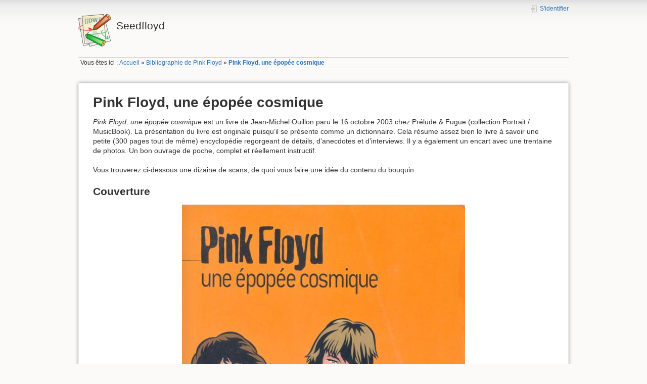

--- FILE ---
content_type: text/html; charset=utf-8
request_url: http://www.seedfloyd.fr/livre/pink-floyd-une-epopee-cosmique
body_size: 4972
content:
<!DOCTYPE html>
<html lang="fr" dir="ltr" class="no-js">
<head>
    <meta charset="utf-8" />
    <title>Pink Floyd, une épopée cosmique [Seedfloyd]</title>
    <script>(function(H){H.className=H.className.replace(/\bno-js\b/,'js')})(document.documentElement)</script>
    <meta name="generator" content="DokuWiki"/>
<meta name="theme-color" content="#008800"/>
<meta name="robots" content="index,follow"/>
<meta name="keywords" content="livre,pink-floyd-une-epopee-cosmique"/>
<link rel="search" type="application/opensearchdescription+xml" href="/lib/exe/opensearch.php" title="Seedfloyd"/>
<link rel="start" href="/"/>
<link rel="contents" href="/livre/pink-floyd-une-epopee-cosmique?do=index" title="Plan du site"/>
<link rel="manifest" href="/lib/exe/manifest.php"/>
<link rel="alternate" type="text/html" title="HTML brut" href="/_export/xhtml/livre/pink-floyd-une-epopee-cosmique"/>
<link rel="canonical" href="https://www.seedfloyd.fr/livre/pink-floyd-une-epopee-cosmique"/>
<link rel="stylesheet" href="/lib/exe/css.php?t=dokuwiki&amp;tseed=7c94f031a418cafc7c7ee4ea75386b7f"/>
<!--[if gte IE 9]><!-->
<script >/*<![CDATA[*/var NS='livre';var JSINFO = {"plugins":{"vshare":{"youtube":"youtube\\.com\/.*[&?]v=([a-z0-9_\\-]+)","vimeo":"vimeo\\.com\\\/(\\d+)","slideshare":"slideshare.*id=(\\d+)","dailymotion":"dailymotion\\.com\/video\/([a-z0-9]+)","archiveorg":"archive\\.org\/(?:embed|details)\/([a-zA-Z0-9_\\-]+)","soundcloud":"soundcloud\\.com\/([\\w-]+\/[\\w-]+)","niconico":"nicovideo\\.jp\/watch\/(sm[0-9]+)","bitchute":"bitchute\\.com\\\/video\\\/([a-zA-Z0-9_\\-]+)","coub":"coub\\.com\\\/view\\\/([a-zA-Z0-9_\\-]+)","odysee":"odysee\\.com\/\\$\/(?:embed|download)\/([-%_?=\/a-zA-Z0-9]+)","youku":"v\\.youku\\.com\/v_show\/id_([0-9A-Za-z=]+)\\.html","bilibili":"bilibili\\.com\\\/video\\\/(BV[0-9A-Za-z]+)","msoffice":"(?:office\\.com.*[&?]videoid=([a-z0-9\\-]+))","msstream":"microsoftstream\\.com\\\/video\\\/([a-f0-9\\-]{36})"}},"id":"livre:pink-floyd-une-epopee-cosmique","namespace":"livre","ACT":"show","useHeadingNavigation":1,"useHeadingContent":0};
/*!]]>*/</script>
<script src="/lib/exe/jquery.php?tseed=34a552433bc33cc9c3bc32527289a0b2" defer="defer"></script>
<script src="/lib/exe/js.php?t=dokuwiki&amp;tseed=7c94f031a418cafc7c7ee4ea75386b7f" defer="defer"></script>
<!--<![endif]-->
    <meta name="viewport" content="width=device-width,initial-scale=1" />
    <link rel="shortcut icon" href="/lib/tpl/dokuwiki/images/favicon.ico" />
<link rel="apple-touch-icon" href="/lib/tpl/dokuwiki/images/apple-touch-icon.png" />
    </head>

<body>
    <div id="dokuwiki__site"><div id="dokuwiki__top" class="site dokuwiki mode_show tpl_dokuwiki     ">

        
<!-- ********** HEADER ********** -->
<header id="dokuwiki__header"><div class="pad group">

    
    <div class="headings group">
        <ul class="a11y skip">
            <li><a href="#dokuwiki__content">Aller au contenu</a></li>
        </ul>

        <h1 class="logo"><a href="/accueil"  accesskey="h" title="Home [h]"><img src="/lib/tpl/dokuwiki/images/logo.png" width="64" height="64" alt="" /> <span>Seedfloyd</span></a></h1>
            </div>

    <div class="tools group">
        <!-- USER TOOLS -->
                    <div id="dokuwiki__usertools">
                <h3 class="a11y">Outils pour utilisateurs</h3>
                <ul>
                    <li class="action login"><a href="/livre/pink-floyd-une-epopee-cosmique?do=login&amp;sectok=" title="S&#039;identifier" rel="nofollow"><span>S&#039;identifier</span><svg xmlns="http://www.w3.org/2000/svg" width="24" height="24" viewBox="0 0 24 24"><path d="M10 17.25V14H3v-4h7V6.75L15.25 12 10 17.25M8 2h9a2 2 0 0 1 2 2v16a2 2 0 0 1-2 2H8a2 2 0 0 1-2-2v-4h2v4h9V4H8v4H6V4a2 2 0 0 1 2-2z"/></svg></a></li>                </ul>
            </div>
        
        <!-- SITE TOOLS -->
        <div id="dokuwiki__sitetools">
            <h3 class="a11y">Outils du site</h3>
            <form action="/accueil" method="get" role="search" class="search doku_form" id="dw__search" accept-charset="utf-8"><input type="hidden" name="do" value="search" /><input type="hidden" name="id" value="livre:pink-floyd-une-epopee-cosmique" /><div class="no"><input name="q" type="text" class="edit" title="[F]" accesskey="f" placeholder="Rechercher" autocomplete="on" id="qsearch__in" value="" /><button value="1" type="submit" title="Rechercher">Rechercher</button><div id="qsearch__out" class="ajax_qsearch JSpopup"></div></div></form>            <div class="mobileTools">
                <form action="/doku.php" method="get" accept-charset="utf-8"><div class="no"><input type="hidden" name="id" value="livre:pink-floyd-une-epopee-cosmique" /><select name="do" class="edit quickselect" title="Outils"><option value="">Outils</option><optgroup label="Outils de la page"><option value="revisions">Anciennes révisions</option><option value="backlink">Liens de retour</option></optgroup><optgroup label="Outils du site"><option value="recent">Derniers changements</option><option value="media">Gestionnaire Multimédia</option><option value="index">Plan du site</option></optgroup><optgroup label="Outils pour utilisateurs"><option value="login">S&#039;identifier</option></optgroup></select><button type="submit">&gt;</button></div></form>            </div>
            <ul>
                <li class="action recent"><a href="/livre/pink-floyd-une-epopee-cosmique?do=recent" title="Derniers changements [r]" rel="nofollow" accesskey="r">Derniers changements</a></li><li class="action media"><a href="/livre/pink-floyd-une-epopee-cosmique?do=media&amp;ns=livre" title="Gestionnaire Multimédia" rel="nofollow">Gestionnaire Multimédia</a></li><li class="action index"><a href="/livre/pink-floyd-une-epopee-cosmique?do=index" title="Plan du site [x]" rel="nofollow" accesskey="x">Plan du site</a></li>            </ul>
        </div>

    </div>

    <!-- BREADCRUMBS -->
            <div class="breadcrumbs">
                            <div class="youarehere"><span class="bchead">Vous êtes ici : </span><span class="home"><bdi><a href="/accueil" class="wikilink1" title="accueil" data-wiki-id="accueil">Accueil</a></bdi></span> » <bdi><a href="/livre" class="wikilink1" title="livre" data-wiki-id="livre">Bibliographie de Pink Floyd</a></bdi> » <bdi><a href="/livre/pink-floyd-une-epopee-cosmique" class="wikilink1" title="livre:pink-floyd-une-epopee-cosmique" data-wiki-id="livre:pink-floyd-une-epopee-cosmique">Pink Floyd, une épopée cosmique</a></bdi></div>
                                </div>
    
    <hr class="a11y" />
</div></header><!-- /header -->

        <div class="wrapper group">

            
            <!-- ********** CONTENT ********** -->
            <main id="dokuwiki__content"><div class="pad group">
                
                <div class="pageId"><span>livre:pink-floyd-une-epopee-cosmique</span></div>

                <div class="page group">
                                                            <!-- wikipage start -->
                    
<h1 id="pink-floyd-une-epopee-cosmique">Pink Floyd, une épopée cosmique</h1>
<div class="level1">

<p>
<em>Pink Floyd, une épopée cosmique</em> est un livre de Jean-Michel Ouillon paru le 16 octobre 2003 chez Prélude &amp; Fugue (collection Portrait / MusicBook). La présentation du livre est originale puisqu’il se présente comme un dictionnaire. Cela résume assez bien le livre à savoir une petite (300 pages tout de même) encyclopédie regorgeant de détails, d’anecdotes et d’interviews. Il y a également un encart avec une trentaine de photos. Un bon ouvrage de poche, complet et réellement instructif.
</p>

<p>
Vous trouverez ci-dessous une dizaine de scans, de quoi vous faire une idée du contenu du bouquin.
</p>

</div>

<h2 id="couverture">Couverture</h2>
<div class="level2">

<p>
<img src="/_media/livre/pink-floyd-une-epopee-cosmique/couverture.jpg?w=560&amp;tok=46ae62" class="mediacenter" loading="lazy" title="Couverture de Pink Floyd, une épopée cosmique" alt="Couverture de Pink Floyd, une épopée cosmique" width="560" />
</p>

</div>

<h2 id="sommaire-annexes-et-index">Sommaire, annexes et index</h2>
<div class="level2">

<p>
<img src="/_media/livre/pink-floyd-une-epopee-cosmique/sommaire.gif" class="mediacenter" loading="lazy" title="Sommaire de Pink Floyd, une épopée cosmique" alt="Sommaire de Pink Floyd, une épopée cosmique" />
</p>

<p>
<img src="/_media/livre/pink-floyd-une-epopee-cosmique/annexes.gif" class="mediacenter" loading="lazy" title="Annexes de Pink Floyd, une épopée cosmique" alt="Annexes de Pink Floyd, une épopée cosmique" />
</p>

<p>
<img src="/_media/livre/pink-floyd-une-epopee-cosmique/index-1.gif" class="mediacenter" loading="lazy" title="Index de Pink Floyd, une épopée cosmique" alt="Index de Pink Floyd, une épopée cosmique" />
</p>

<p>
<a href="/_media/livre/pink-floyd-une-epopee-cosmique/index-2.gif" class="media" title="livre:pink-floyd-une-epopee-cosmique:index-2.gif"><img src="/_media/livre/pink-floyd-une-epopee-cosmique/index-2.gif?w=560&amp;tok=af1f64" class="mediacenter" loading="lazy" title="Index de Pink Floyd, une épopée cosmique (2)" alt="Index de Pink Floyd, une épopée cosmique (2)" width="560" /></a>
</p>

<p>
<a href="/_media/livre/pink-floyd-une-epopee-cosmique/index-3.gif" class="media" title="livre:pink-floyd-une-epopee-cosmique:index-3.gif"><img src="/_media/livre/pink-floyd-une-epopee-cosmique/index-3.gif?w=560&amp;tok=c5a1a8" class="mediaright" loading="lazy" title=" Index de Pink Floyd, une épopée cosmique (3)" alt=" Index de Pink Floyd, une épopée cosmique (3)" width="560" /></a>
</p>

</div>

<h2 id="pages-28-a-33atom-heart-mother">Pages 28 à 33 : Atom Heart Mother</h2>
<div class="level2">

<p>
<a href="/_media/livre/pink-floyd-une-epopee-cosmique/atom-heart-mother-1.gif" class="media" title="livre:pink-floyd-une-epopee-cosmique:atom-heart-mother-1.gif"><img src="/_media/livre/pink-floyd-une-epopee-cosmique/atom-heart-mother-1.gif?w=560&amp;tok=fe7a4d" class="mediacenter" loading="lazy" title="Pages 28 et 29 de Pink Floyd, une épopée cosmique" alt="Pages 28 et 29 de Pink Floyd, une épopée cosmique" width="560" /></a>
</p>

<p>
<a href="/_media/livre/pink-floyd-une-epopee-cosmique/atom-heart-mother-1.gif" class="media" title="livre:pink-floyd-une-epopee-cosmique:atom-heart-mother-1.gif"><img src="/_media/livre/pink-floyd-une-epopee-cosmique/atom-heart-mother-1.gif?w=560&amp;tok=fe7a4d" class="mediacenter" loading="lazy" title="Pages 30 et 31 de Pink Floyd, une épopée cosmique" alt="Pages 30 et 31 de Pink Floyd, une épopée cosmique" width="560" /></a>
</p>

<p>
<a href="/_media/livre/pink-floyd-une-epopee-cosmique/atom-heart-mother-1.gif" class="media" title="livre:pink-floyd-une-epopee-cosmique:atom-heart-mother-1.gif"><img src="/_media/livre/pink-floyd-une-epopee-cosmique/atom-heart-mother-1.gif?w=560&amp;tok=fe7a4d" class="mediacenter" loading="lazy" title="Pages 32 et 33 de Pink Floyd, une épopée cosmique" alt="Pages 32 et 33 de Pink Floyd, une épopée cosmique" width="560" /></a>
</p>

</div>

<h2 id="eme-de-couverture">4ème de couverture</h2>
<div class="level2">

<p>
<img src="/_media/livre/pink-floyd-une-epopee-cosmique/4eme-de-couverture.jpg?w=560&amp;tok=9dc2c4" class="mediacenter" loading="lazy" title="4ème de couverture de Pink Floyd, une épopée cosmique" alt="4ème de couverture de Pink Floyd, une épopée cosmique" width="560" />
</p>

</div>

<h2 id="communique-de-presse">Communiqué de presse</h2>
<div class="level2">

<p>
<img src="/_media/livre/pink-floyd-une-epopee-cosmique/communique-de-presse.gif" class="mediacenter" loading="lazy" title="Communiqué de presse pour la sortie de de Pink Floyd, une épopée cosmique" alt="Communiqué de presse pour la sortie de de Pink Floyd, une épopée cosmique" />
</p>

</div>

<h2 id="voir-aussi">Voir aussi</h2>
<div class="level2">
<ul>
<li class="level1"><div class="li"> les autres <a href="/livre" class="wikilink1" title="livre" data-wiki-id="livre">livres sur Pink Floyd</a></div>
</li>
</ul>

<p>
<br/>

<br/>

Auteur de la page : 
manu (scans, infographie, infos, mise en page).
</p>

</div>

                    <!-- wikipage stop -->
                                    </div>

                <div class="docInfo"><bdi>livre/pink-floyd-une-epopee-cosmique.txt</bdi> · Dernière modification : 27/06/2011 à 12:37 de <bdi>127.0.0.1</bdi></div>

                
                <hr class="a11y" />
            </div></main><!-- /content -->

            <!-- PAGE ACTIONS -->
            <nav id="dokuwiki__pagetools" aria-labelledby="dokuwiki__pagetools__heading">
                <h3 class="a11y" id="dokuwiki__pagetools__heading">Outils de la page</h3>
                <div class="tools">
                    <ul>
                        <li class="revs"><a href="/livre/pink-floyd-une-epopee-cosmique?do=revisions" title="Anciennes révisions [o]" rel="nofollow" accesskey="o"><span>Anciennes révisions</span><svg xmlns="http://www.w3.org/2000/svg" width="24" height="24" viewBox="0 0 24 24"><path d="M11 7v5.11l4.71 2.79.79-1.28-4-2.37V7m0-5C8.97 2 5.91 3.92 4.27 6.77L2 4.5V11h6.5L5.75 8.25C6.96 5.73 9.5 4 12.5 4a7.5 7.5 0 0 1 7.5 7.5 7.5 7.5 0 0 1-7.5 7.5c-3.27 0-6.03-2.09-7.06-5h-2.1c1.1 4.03 4.77 7 9.16 7 5.24 0 9.5-4.25 9.5-9.5A9.5 9.5 0 0 0 12.5 2z"/></svg></a></li><li class="backlink"><a href="/livre/pink-floyd-une-epopee-cosmique?do=backlink" title="Liens de retour" rel="nofollow"><span>Liens de retour</span><svg xmlns="http://www.w3.org/2000/svg" width="24" height="24" viewBox="0 0 24 24"><path d="M10.59 13.41c.41.39.41 1.03 0 1.42-.39.39-1.03.39-1.42 0a5.003 5.003 0 0 1 0-7.07l3.54-3.54a5.003 5.003 0 0 1 7.07 0 5.003 5.003 0 0 1 0 7.07l-1.49 1.49c.01-.82-.12-1.64-.4-2.42l.47-.48a2.982 2.982 0 0 0 0-4.24 2.982 2.982 0 0 0-4.24 0l-3.53 3.53a2.982 2.982 0 0 0 0 4.24m2.82-4.24c.39-.39 1.03-.39 1.42 0a5.003 5.003 0 0 1 0 7.07l-3.54 3.54a5.003 5.003 0 0 1-7.07 0 5.003 5.003 0 0 1 0-7.07l1.49-1.49c-.01.82.12 1.64.4 2.43l-.47.47a2.982 2.982 0 0 0 0 4.24 2.982 2.982 0 0 0 4.24 0l3.53-3.53a2.982 2.982 0 0 0 0-4.24.973.973 0 0 1 0-1.42z"/></svg></a></li><li class="top"><a href="#dokuwiki__top" title="Haut de page [t]" rel="nofollow" accesskey="t"><span>Haut de page</span><svg xmlns="http://www.w3.org/2000/svg" width="24" height="24" viewBox="0 0 24 24"><path d="M13 20h-2V8l-5.5 5.5-1.42-1.42L12 4.16l7.92 7.92-1.42 1.42L13 8v12z"/></svg></a></li>                    </ul>
                </div>
            </nav>
        </div><!-- /wrapper -->

        
<!-- ********** FOOTER ********** -->
<footer id="dokuwiki__footer"><div class="pad">
    
    <div class="buttons">
                <a href="https://www.dokuwiki.org/donate" title="Donate" ><img
            src="/lib/tpl/dokuwiki/images/button-donate.gif" width="80" height="15" alt="Donate" /></a>
        <a href="https://php.net" title="Powered by PHP" ><img
            src="/lib/tpl/dokuwiki/images/button-php.gif" width="80" height="15" alt="Powered by PHP" /></a>
        <a href="//validator.w3.org/check/referer" title="Valid HTML5" ><img
            src="/lib/tpl/dokuwiki/images/button-html5.png" width="80" height="15" alt="Valid HTML5" /></a>
        <a href="//jigsaw.w3.org/css-validator/check/referer?profile=css3" title="Valid CSS" ><img
            src="/lib/tpl/dokuwiki/images/button-css.png" width="80" height="15" alt="Valid CSS" /></a>
        <a href="https://dokuwiki.org/" title="Driven by DokuWiki" ><img
            src="/lib/tpl/dokuwiki/images/button-dw.png" width="80" height="15"
            alt="Driven by DokuWiki" /></a>
    </div>

    </div></footer><!-- /footer -->
    </div></div><!-- /site -->

    <div class="no"><img src="/lib/exe/taskrunner.php?id=livre%3Apink-floyd-une-epopee-cosmique&amp;1768872979" width="2" height="1" alt="" /></div>
    <div id="screen__mode" class="no"></div></body>
</html>


--- FILE ---
content_type: application/javascript; charset=utf-8
request_url: http://www.seedfloyd.fr/lib/exe/js.php?t=dokuwiki&tseed=7c94f031a418cafc7c7ee4ea75386b7f
body_size: 242430
content:
var DOKU_BASE   = '/';var DOKU_TPL    = '/lib/tpl/dokuwiki/';var DOKU_COOKIE_PARAM = {"path":"\/","secure":false};Object.defineProperty(window, 'DOKU_UHN', { get: function() {console.warn('Using DOKU_UHN is deprecated. Please use JSINFO.useHeadingNavigation instead');return JSINFO.useHeadingNavigation; } });Object.defineProperty(window, 'DOKU_UHC', { get: function() {console.warn('Using DOKU_UHC is deprecated. Please use JSINFO.useHeadingContent instead');return JSINFO.useHeadingContent; } });LANG = {"search_toggle_tools":"(d\u00e9)activer les outils de recherche","willexpire":"Votre blocage pour la modification de cette page expire dans une minute.\\nPour \u00e9viter les conflits, utilisez le bouton \u00ab Aper\u00e7u \u00bb pour r\u00e9initialiser le minuteur.","notsavedyet":"Les modifications non enregistr\u00e9es seront perdues. Voulez-vous vraiment continuer ?","searchmedia":"Chercher des fichiers","keepopen":"Toujours conserver cette fen\u00eatre ouverte","hidedetails":"Masquer les d\u00e9tails","mediatitle":"Param\u00e8tres de lien","mediadisplay":"Type de lien","mediaalign":"Alignement","mediasize":"Taille de l'image","mediatarget":"Cible du lien","mediaclose":"Fermer","mediainsert":"Ins\u00e9rer","mediadisplayimg":"Afficher l'image.","mediadisplaylnk":"N'afficher que le lien.","mediasmall":"Petite taille","mediamedium":"Taille moyenne","medialarge":"Grande taille","mediaoriginal":"Taille originelle","medialnk":"Lien vers la page de d\u00e9tail","mediadirect":"Lien direct vers l'original","medianolnk":"Aucun lien","medianolink":"Ne pas lier l'image","medialeft":"Aligner l'image \u00e0 gauche.","mediaright":"Aligner l'image \u00e0 droite.","mediacenter":"Centrer l'image.","medianoalign":"Ne pas aligner.","nosmblinks":"Les liens vers les partages Windows ne fonctionnent qu'avec Microsoft Internet Explorer.\\nVous pouvez toujours copier puis coller le lien.","linkwiz":"Assistant Lien","linkto":"Lien vers\u00a0:","del_confirm":"Voulez-vous vraiment effacer ce(s) \u00e9l\u00e9ment(s) ?","restore_confirm":"Voulez-vous vraiment restaurer cette version ?","media_diff":"Voir les diff\u00e9rences :","media_diff_both":"C\u00f4te \u00e0 c\u00f4te","media_diff_opacity":"Calque","media_diff_portions":"Curseur","media_select":"S\u00e9lection de fichiers\u2026","media_upload_btn":"Envoyer","media_done_btn":"Termin\u00e9","media_drop":"D\u00e9posez des fichiers ici pour les envoyer","media_cancel":"supprimer","media_overwrt":"\u00c9craser les fichiers existants","data_insecure":"ATTENTION : votre dossier de donn\u00e9es ne semble pas correctement s\u00e9curis\u00e9. Veuillez lire <a href=\"https:\/\/www.dokuwiki.org\/fr:security#securite_de_l_acces_web\">S\u00e9curit\u00e9 de l'acc\u00e8s web (en fran\u00e7ais)<\/a> ou <a href=\"https:\/\/www.dokuwiki.org\/security#web_access_security\">Web Access Security in DokuWiki (en anglais)<\/a>.","plugins":{"extension":{"reallydel":"Vraiment d\u00e9sinstaller cette extension","display_viewoptions":"Voir les options:","display_enabled":"activ\u00e9","display_disabled":"d\u00e9sactiv\u00e9","display_updatable":"Mise \u00e0 jour possible"},"gallery":{"addgal":"Utiliser cette cat\u00e9gorie comme galerie"},"styling":{"loader":"La pr\u00e9visualisation est en chargement... <br \/>Si rien ne se passe, les donn\u00e9es sont peut-\u00eatre erron\u00e9es","popup":"Ouvrir dans une nouvelle fen\u00eatre"},"vshare":{"button":"Ins\u00e8re une vid\u00e9o depuis des sites de partage vid\u00e9o","prompt":"Copiez\/collez le lien complet de la page contenant la vid\u00e9o ici :","notfound":"D\u00e9sol\u00e9, cette URL n'a pas \u00e9t\u00e9 reconnue. Consultez la documentation sur la syntaxe pour ins\u00e9rer une vid\u00e9o manuellement.","click":"Cliquez pour charger la vid\u00e9o. Votre adresse IP et potentiellement d'autres informations seront transf\u00e9r\u00e9es \u00e0 %s."}}};
var toolbar = [{"type":"format","title":"Gras","icon":"bold.png","key":"b","open":"**","close":"**","block":false},{"type":"format","title":"Italique","icon":"italic.png","key":"i","open":"\/\/","close":"\/\/","block":false},{"type":"format","title":"Soulignage","icon":"underline.png","key":"u","open":"__","close":"__","block":false},{"type":"format","title":"Code \u00ab\u00a0machine \u00e0 \u00e9crire\u00a0\u00bb","icon":"mono.png","key":"m","open":"''","close":"''","block":false},{"type":"format","title":"Barr\u00e9","icon":"strike.png","key":"d","open":"<del>","close":"<\/del>","block":false},{"type":"autohead","title":"Titre de m\u00eame niveau","icon":"hequal.png","key":"8","text":"Titre","mod":0,"block":true},{"type":"autohead","title":"Titre de niveau inf\u00e9rieur","icon":"hminus.png","key":"9","text":"Titre","mod":1,"block":true},{"type":"autohead","title":"Titre de niveau sup\u00e9rieur","icon":"hplus.png","key":"0","text":"Titre","mod":-1,"block":true},{"type":"picker","title":"S\u00e9lectionner la ligne de titre","icon":"h.png","class":"pk_hl","list":[{"type":"format","title":"Titre de niveau 1","icon":"h1.png","key":"1","open":"====== ","close":" ======\\n"},{"type":"format","title":"Titre de niveau 2","icon":"h2.png","key":"2","open":"===== ","close":" =====\\n"},{"type":"format","title":"Titre de niveau 3","icon":"h3.png","key":"3","open":"==== ","close":" ====\\n"},{"type":"format","title":"Titre de niveau 4","icon":"h4.png","key":"4","open":"=== ","close":" ===\\n"},{"type":"format","title":"Titre de niveau 5","icon":"h5.png","key":"5","open":"== ","close":" ==\\n"}],"block":true},{"type":"linkwiz","title":"Lien interne","icon":"link.png","key":"l","open":"[[","close":"]]","block":false},{"type":"format","title":"Lien externe","icon":"linkextern.png","open":"[[","close":"]]","sample":"http:\/\/example.com|Lien externe","block":false},{"type":"formatln","title":"Liste num\u00e9rot\u00e9e","icon":"ol.png","open":"  - ","close":"","key":"-","block":true},{"type":"formatln","title":"Liste \u00e0 puce","icon":"ul.png","open":"  * ","close":"","key":".","block":true},{"type":"insert","title":"Ligne horizontale","icon":"hr.png","insert":"\\n----\\n","block":true},{"type":"mediapopup","title":"Ajouter des images ou autres fichiers","icon":"image.png","url":"lib\/exe\/mediamanager.php?ns=","name":"mediaselect","options":"width=750,height=500,left=20,top=20,scrollbars=yes,resizable=yes","block":false},{"type":"picker","title":"\u00c9moticones","icon":"smiley.png","list":{"8-)":"cool.svg","8-O":"eek.svg","8-o":"eek.svg",":-(":"sad.svg",":-)":"smile.svg","=)":"smile2.svg",":-\/":"doubt.svg",":-\\":"doubt2.svg",":-?":"confused.svg",":-D":"biggrin.svg",":-P":"razz.svg",":-o":"surprised.svg",":-O":"surprised.svg",":-x":"silenced.svg",":-X":"silenced.svg",":-|":"neutral.svg",";-)":"wink.svg","m(":"facepalm.svg","^_^":"fun.svg",":?:":"icon_question.gif",":!:":"icon_exclaim.gif","LOL":"lol.svg","FIXME":"fixme.gif","DELETEME":"delete.gif",":)":"sourire.png","^^":"content.gif",":fier:":"fier.gif",":D":"gros-sourire.png",":lol:":"mort-de-rire.gif",":enfoire:":"enfoire.gif","XD":"rire-sarcastique.gif",":fou:":"fou.gif",":cool:":"cool.png",":super:":"super.gif",":applaudit:":"applaudit.gif",":prosterne:":"se-prosterne.gif",":biere:":"biere.gif",":reconforte:":"reconforte.gif",":coeur:":"coeur.gif",":amour:":"amour.gif",":note:":"note.gif",":humour:":"humour.gif",";)":"clin-d-oeil.png",":P":"tire-la-langue.png",":nananere:":"nananere.gif",":rougit:":"rougit.gif",":ange:":"ange.gif",":sifflote:":"sifflote.gif",":sueur:":"sueur.gif",":marteau:":"marteau.gif",":euh:":"euh.gif",":hein:":"hein.gif",":|":"neutre.png",":\/":"hmm.png",":(":"triste.png",":pleure:":"pleure.gif",":fouet:":"fouet.gif",":O":"oh.png",":i:":"icon_idea.gif",":COMMENTAIRE:":"icon_comment.gif"},"icobase":"smileys","block":false},{"type":"picker","title":"Caract\u00e8res sp\u00e9ciaux","icon":"chars.png","list":["\u00c0","\u00e0","\u00c1","\u00e1","\u00c2","\u00e2","\u00c3","\u00e3","\u00c4","\u00e4","\u01cd","\u01ce","\u0102","\u0103","\u00c5","\u00e5","\u0100","\u0101","\u0104","\u0105","\u00c6","\u00e6","\u0106","\u0107","\u00c7","\u00e7","\u010c","\u010d","\u0108","\u0109","\u010a","\u010b","\u00d0","\u0111","\u00f0","\u010e","\u010f","\u00c8","\u00e8","\u00c9","\u00e9","\u00ca","\u00ea","\u00cb","\u00eb","\u011a","\u011b","\u0112","\u0113","\u0116","\u0117","\u0118","\u0119","\u0122","\u0123","\u011c","\u011d","\u011e","\u011f","\u0120","\u0121","\u0124","\u0125","\u00cc","\u00ec","\u00cd","\u00ed","\u00ce","\u00ee","\u00cf","\u00ef","\u01cf","\u01d0","\u012a","\u012b","\u0130","\u0131","\u012e","\u012f","\u0134","\u0135","\u0136","\u0137","\u0139","\u013a","\u013b","\u013c","\u013d","\u013e","\u0141","\u0142","\u013f","\u0140","\u0143","\u0144","\u00d1","\u00f1","\u0145","\u0146","\u0147","\u0148","\u00d2","\u00f2","\u00d3","\u00f3","\u00d4","\u00f4","\u00d5","\u00f5","\u00d6","\u00f6","\u01d1","\u01d2","\u014c","\u014d","\u0150","\u0151","\u0152","\u0153","\u00d8","\u00f8","\u0154","\u0155","\u0156","\u0157","\u0158","\u0159","\u015a","\u015b","\u015e","\u015f","\u0160","\u0161","\u015c","\u015d","\u0162","\u0163","\u0164","\u0165","\u00d9","\u00f9","\u00da","\u00fa","\u00db","\u00fb","\u00dc","\u00fc","\u01d3","\u01d4","\u016c","\u016d","\u016a","\u016b","\u016e","\u016f","\u01d6","\u01d8","\u01da","\u01dc","\u0172","\u0173","\u0170","\u0171","\u0174","\u0175","\u00dd","\u00fd","\u0178","\u00ff","\u0176","\u0177","\u0179","\u017a","\u017d","\u017e","\u017b","\u017c","\u00de","\u00fe","\u00df","\u0126","\u0127","\u00bf","\u00a1","\u00a2","\u00a3","\u00a4","\u00a5","\u20ac","\u00a6","\u00a7","\u00aa","\u00ac","\u00af","\u00b0","\u00b1","\u00f7","\u2030","\u00bc","\u00bd","\u00be","\u00b9","\u00b2","\u00b3","\u00b5","\u00b6","\u2020","\u2021","\u00b7","\u2022","\u00ba","\u2200","\u2202","\u2203","\u018f","\u0259","\u2205","\u2207","\u2208","\u2209","\u220b","\u220f","\u2211","\u203e","\u2212","\u2217","\u00d7","\u2044","\u221a","\u221d","\u221e","\u2220","\u2227","\u2228","\u2229","\u222a","\u222b","\u2234","\u223c","\u2245","\u2248","\u2260","\u2261","\u2264","\u2265","\u2282","\u2283","\u2284","\u2286","\u2287","\u2295","\u2297","\u22a5","\u22c5","\u25ca","\u2118","\u2111","\u211c","\u2135","\u2660","\u2663","\u2665","\u2666","\u03b1","\u03b2","\u0393","\u03b3","\u0394","\u03b4","\u03b5","\u03b6","\u03b7","\u0398","\u03b8","\u03b9","\u03ba","\u039b","\u03bb","\u03bc","\u039e","\u03be","\u03a0","\u03c0","\u03c1","\u03a3","\u03c3","\u03a4","\u03c4","\u03c5","\u03a6","\u03c6","\u03c7","\u03a8","\u03c8","\u03a9","\u03c9","\u2605","\u2606","\u260e","\u261a","\u261b","\u261c","\u261d","\u261e","\u261f","\u2639","\u263a","\u2714","\u2718","\u201e","\u201c","\u201d","\u201a","\u2018","\u2019","\u00ab","\u00bb","\u2039","\u203a","\u2014","\u2013","\u2026","\u2190","\u2191","\u2192","\u2193","\u2194","\u21d0","\u21d1","\u21d2","\u21d3","\u21d4","\u00a9","\u2122","\u00ae","\u2032","\u2033","[","]","{","}","~","(",")","%","\u00a7","$","#","|","@"],"block":false},{"type":"signature","title":"Ins\u00e9rer une signature","icon":"sig.png","key":"y","block":false},{"type":"picker","title":"Extension Wrap","icon":"..\/..\/plugins\/wrap\/images\/toolbar\/picker.png","list":[{"type":"format","title":"colonnes","icon":"..\/..\/plugins\/wrap\/images\/toolbar\/column.png","open":"<WRAP group>\\n<WRAP half column>\\n","close":"\\n<\/WRAP>\\n\\n<WRAP half column>\\n\\n<\/WRAP>\\n<\/WRAP>\\n"},{"type":"format","title":"bloc simple","icon":"..\/..\/plugins\/wrap\/images\/toolbar\/box.png","open":"<WRAP center round box 60%>\\n","close":"\\n<\/WRAP>\\n"},{"type":"format","title":"bloc information","icon":"..\/..\/plugins\/wrap\/images\/note\/16\/info.png","open":"<WRAP center round info 60%>\\n","close":"\\n<\/WRAP>\\n"},{"type":"format","title":"bloc astuce","icon":"..\/..\/plugins\/wrap\/images\/note\/16\/tip.png","open":"<WRAP center round tip 60%>\\n","close":"\\n<\/WRAP>\\n"},{"type":"format","title":"bloc important","icon":"..\/..\/plugins\/wrap\/images\/note\/16\/important.png","open":"<WRAP center round important 60%>\\n","close":"\\n<\/WRAP>\\n"},{"type":"format","title":"bloc alerte","icon":"..\/..\/plugins\/wrap\/images\/note\/16\/alert.png","open":"<WRAP center round alert 60%>\\n","close":"\\n<\/WRAP>\\n"},{"type":"format","title":"bloc aide","icon":"..\/..\/plugins\/wrap\/images\/note\/16\/help.png","open":"<WRAP center round help 60%>\\n","close":"\\n<\/WRAP>\\n"},{"type":"format","title":"bloc t\u00e9l\u00e9chargement","icon":"..\/..\/plugins\/wrap\/images\/note\/16\/download.png","open":"<WRAP center round download 60%>\\n","close":"\\n<\/WRAP>\\n"},{"type":"format","title":"bloc \u00e0 faire","icon":"..\/..\/plugins\/wrap\/images\/note\/16\/todo.png","open":"<WRAP center round todo 60%>\\n","close":"\\n<\/WRAP>\\n"},{"type":"insert","title":"r\u00e9tablir le flux apr\u00e8s un \u00e9l\u00e9ment flottant","icon":"..\/..\/plugins\/wrap\/images\/toolbar\/clear.png","insert":"<WRAP clear\/>\\n"},{"type":"format","title":"particuli\u00e8rement important","icon":"..\/..\/plugins\/wrap\/images\/toolbar\/em.png","open":"<wrap em>","close":"<\/wrap>"},{"type":"format","title":"important","icon":"..\/..\/plugins\/wrap\/images\/toolbar\/hi.png","open":"<wrap hi>","close":"<\/wrap>"},{"type":"format","title":"peu important","icon":"..\/..\/plugins\/wrap\/images\/toolbar\/lo.png","open":"<wrap lo>","close":"<\/wrap>"}]}];


/* XXXXXXXXXX begin of lib/scripts/jquery/jquery.cookie.js XXXXXXXXXX */

/*!
 * jQuery Cookie Plugin v1.4.1
 * https://github.com/carhartl/jquery-cookie
 *
 * Copyright 2013 Klaus Hartl
 * Released under the MIT license
 */
(function (factory) {
	if (typeof define === 'function' && define.amd) {
		// AMD
		define(['jquery'], factory);
	} else if (typeof exports === 'object') {
		// CommonJS
		factory(require('jquery'));
	} else {
		// Browser globals
		factory(jQuery);
	}
}(function ($) {

	var pluses = /\+/g;

	function encode(s) {
		return config.raw ? s : encodeURIComponent(s);
	}

	function decode(s) {
		return config.raw ? s : decodeURIComponent(s);
	}

	function stringifyCookieValue(value) {
		return encode(config.json ? JSON.stringify(value) : String(value));
	}

	function parseCookieValue(s) {
		if (s.indexOf('"') === 0) {
			// This is a quoted cookie as according to RFC2068, unescape...
			s = s.slice(1, -1).replace(/\\"/g, '"').replace(/\\\\/g, '\\');
		}

		try {
			// Replace server-side written pluses with spaces.
			// If we can't decode the cookie, ignore it, it's unusable.
			// If we can't parse the cookie, ignore it, it's unusable.
			s = decodeURIComponent(s.replace(pluses, ' '));
			return config.json ? JSON.parse(s) : s;
		} catch(e) {}
	}

	function read(s, converter) {
		var value = config.raw ? s : parseCookieValue(s);
		return $.isFunction(converter) ? converter(value) : value;
	}

	var config = $.cookie = function (key, value, options) {

		// Write

		if (value !== undefined && !$.isFunction(value)) {
			options = $.extend({}, config.defaults, options);

			if (typeof options.expires === 'number') {
				var days = options.expires, t = options.expires = new Date();
				t.setTime(+t + days * 864e+5);
			}

			return (document.cookie = [
				encode(key), '=', stringifyCookieValue(value),
				options.expires ? '; expires=' + options.expires.toUTCString() : '', // use expires attribute, max-age is not supported by IE
				options.path    ? '; path=' + options.path : '',
				options.domain  ? '; domain=' + options.domain : '',
				options.secure  ? '; secure' : ''
			].join(''));
		}

		// Read

		var result = key ? undefined : {};

		// To prevent the for loop in the first place assign an empty array
		// in case there are no cookies at all. Also prevents odd result when
		// calling $.cookie().
		var cookies = document.cookie ? document.cookie.split('; ') : [];

		for (var i = 0, l = cookies.length; i < l; i++) {
			var parts = cookies[i].split('=');
			var name = decode(parts.shift());
			var cookie = parts.join('=');

			if (key && key === name) {
				// If second argument (value) is a function it's a converter...
				result = read(cookie, value);
				break;
			}

			// Prevent storing a cookie that we couldn't decode.
			if (!key && (cookie = read(cookie)) !== undefined) {
				result[name] = cookie;
			}
		}

		return result;
	};

	config.defaults = {};

	$.removeCookie = function (key, options) {
		if ($.cookie(key) === undefined) {
			return false;
		}

		// Must not alter options, thus extending a fresh object...
		$.cookie(key, '', $.extend({}, options, { expires: -1 }));
		return !$.cookie(key);
	};

}));



/* XXXXXXXXXX end of lib/scripts/jquery/jquery.cookie.js XXXXXXXXXX */



/* XXXXXXXXXX begin of inc/lang/fr/jquery.ui.datepicker.js XXXXXXXXXX */

/* French initialisation for the jQuery UI date picker plugin. */
/* Written by Keith Wood (kbwood{at}iinet.com.au),
			  Stéphane Nahmani (sholby@sholby.net),
			  Stéphane Raimbault <stephane.raimbault@gmail.com> */
( function( factory ) {
	if ( typeof define === "function" && define.amd ) {

		// AMD. Register as an anonymous module.
		define( [ "../widgets/datepicker" ], factory );
	} else {

		// Browser globals
		factory( jQuery.datepicker );
	}
}( function( datepicker ) {

datepicker.regional.fr = {
	closeText: "Fermer",
	prevText: "Précédent",
	nextText: "Suivant",
	currentText: "Aujourd'hui",
	monthNames: [ "janvier", "février", "mars", "avril", "mai", "juin",
		"juillet", "août", "septembre", "octobre", "novembre", "décembre" ],
	monthNamesShort: [ "janv.", "févr.", "mars", "avr.", "mai", "juin",
		"juil.", "août", "sept.", "oct.", "nov.", "déc." ],
	dayNames: [ "dimanche", "lundi", "mardi", "mercredi", "jeudi", "vendredi", "samedi" ],
	dayNamesShort: [ "dim.", "lun.", "mar.", "mer.", "jeu.", "ven.", "sam." ],
	dayNamesMin: [ "D","L","M","M","J","V","S" ],
	weekHeader: "Sem.",
	dateFormat: "dd/mm/yy",
	firstDay: 1,
	isRTL: false,
	showMonthAfterYear: false,
	yearSuffix: "" };
datepicker.setDefaults( datepicker.regional.fr );

return datepicker.regional.fr;

} ) );



/* XXXXXXXXXX end of inc/lang/fr/jquery.ui.datepicker.js XXXXXXXXXX */



/* XXXXXXXXXX begin of lib/scripts/fileuploader.js XXXXXXXXXX */

/**
 * http://github.com/valums/file-uploader
 *
 * Multiple file upload component with progress-bar, drag-and-drop.
 * © 2010 Andrew Valums ( andrew(at)valums.com )
 *
 * Licensed under GNU GPL 2 or later and GNU LGPL 2 or later, see license.txt.
 */

//
// Helper functions
//

var qq = qq || {};

/**
 * Adds all missing properties from second obj to first obj
 */
qq.extend = function(first, second){
    for (var prop in second){
        first[prop] = second[prop];
    }
};

/**
 * Searches for a given element in the array, returns -1 if it is not present.
 * @param {Number} [from] The index at which to begin the search
 */
qq.indexOf = function(arr, elt, from){
    if (arr.indexOf) return arr.indexOf(elt, from);

    from = from || 0;
    var len = arr.length;

    if (from < 0) from += len;

    for (; from < len; from++){
        if (from in arr && arr[from] === elt){
            return from;
        }
    }
    return -1;
};

qq.getUniqueId = (function(){
    var id = 0;
    return function(){ return id++; };
})();

//
// Events

qq.attach = function(element, type, fn){
    if (element.addEventListener){
        element.addEventListener(type, fn, false);
    } else if (element.attachEvent){
        element.attachEvent('on' + type, fn);
    }
};
qq.detach = function(element, type, fn){
    if (element.removeEventListener){
        element.removeEventListener(type, fn, false);
    } else if (element.attachEvent){
        element.detachEvent('on' + type, fn);
    }
};

qq.preventDefault = function(e){
    if (e.preventDefault){
        e.preventDefault();
    } else{
        e.returnValue = false;
    }
};

//
// Node manipulations

/**
 * Insert node a before node b.
 */
qq.insertBefore = function(a, b){
    b.parentNode.insertBefore(a, b);
};
qq.remove = function(element){
    element.parentNode.removeChild(element);
};

qq.contains = function(parent, descendant){
    // compareposition returns false in this case
    if (parent == descendant) return true;

    if (parent.contains){
        return parent.contains(descendant);
    } else {
        return !!(descendant.compareDocumentPosition(parent) & 8);
    }
};

/**
 * Creates and returns element from html string
 * Uses innerHTML to create an element
 */
qq.toElement = (function(){
    var div = document.createElement('div');
    return function(html){
        div.innerHTML = html;
        var element = div.firstChild;
        div.removeChild(element);
        return element;
    };
})();

//
// Node properties and attributes

/**
 * Sets styles for an element.
 * Fixes opacity in IE6-8.
 */
qq.css = function(element, styles){
    if (styles.opacity != null){
        if (typeof element.style.opacity != 'string' && typeof(element.filters) != 'undefined'){
            styles.filter = 'alpha(opacity=' + Math.round(100 * styles.opacity) + ')';
        }
    }
    qq.extend(element.style, styles);
};
qq.hasClass = function(element, name){
    var re = new RegExp('(^| )' + name + '( |$)');
    return re.test(element.className);
};
qq.addClass = function(element, name){
    if (!qq.hasClass(element, name)){
        element.className += ' ' + name;
    }
};
qq.removeClass = function(element, name){
    var re = new RegExp('(^| )' + name + '( |$)');
    element.className = element.className.replace(re, ' ').replace(/^\s+|\s+$/g, "");
};
qq.setText = function(element, text){
    element.innerText = text;
    element.textContent = text;
};

//
// Selecting elements

qq.children = function(element){
    var children = [],
    child = element.firstChild;

    while (child){
        if (child.nodeType == 1){
            children.push(child);
        }
        child = child.nextSibling;
    }

    return children;
};

qq.getByClass = function(element, className){
    if (element.querySelectorAll){
        return element.querySelectorAll('.' + className);
    }

    var result = [];
    var candidates = element.getElementsByTagName("*");
    var len = candidates.length;

    for (var i = 0; i < len; i++){
        if (qq.hasClass(candidates[i], className)){
            result.push(candidates[i]);
        }
    }
    return result;
};

/**
 * obj2url() takes a json-object as argument and generates
 * a querystring. pretty much like jQuery.param()
 *
 * how to use:
 *
 *    `qq.obj2url({a:'b',c:'d'},'http://any.url/upload?otherParam=value');`
 *
 * will result in:
 *
 *    `http://any.url/upload?otherParam=value&a=b&c=d`
 *
 * @param  Object JSON-Object
 * @param  String current querystring-part
 * @return String encoded querystring
 */
qq.obj2url = function(obj, temp, prefixDone){
    var uristrings = [],
        prefix = '&',
        add = function(nextObj, i){
            var nextTemp = temp
                ? (/\[\]$/.test(temp)) // prevent double-encoding
                   ? temp
                   : temp+'['+i+']'
                : i;
            if ((nextTemp != 'undefined') && (i != 'undefined')) {
                uristrings.push(
                    (typeof nextObj === 'object')
                        ? qq.obj2url(nextObj, nextTemp, true)
                        : (Object.prototype.toString.call(nextObj) === '[object Function]')
                            ? encodeURIComponent(nextTemp) + '=' + encodeURIComponent(nextObj())
                            : encodeURIComponent(nextTemp) + '=' + encodeURIComponent(nextObj)
                );
            }
        };

    if (!prefixDone && temp) {
      prefix = (/\?/.test(temp)) ? (/\?$/.test(temp)) ? '' : '&' : '?';
      uristrings.push(temp);
      uristrings.push(qq.obj2url(obj));
    } else if ((Object.prototype.toString.call(obj) === '[object Array]') && (typeof obj != 'undefined') ) {
        // we wont use a for-in-loop on an array (performance)
        for (var i = 0, len = obj.length; i < len; ++i){
            add(obj[i], i);
        }
    } else if ((typeof obj != 'undefined') && (obj !== null) && (typeof obj === "object")){
        // for anything else but a scalar, we will use for-in-loop
        for (var i in obj){
            if(obj.hasOwnProperty(i) && typeof obj[i] != 'function') {
                add(obj[i], i);
            }
        }
    } else {
        uristrings.push(encodeURIComponent(temp) + '=' + encodeURIComponent(obj));
    }

    return uristrings.join(prefix)
                     .replace(/^&/, '')
                     .replace(/%20/g, '+');
};

//
//
// Uploader Classes
//
//

var qq = qq || {};

/**
 * Creates upload button, validates upload, but doesn't create file list or dd.
 */
qq.FileUploaderBasic = function(o){
    this._options = {
        // set to true to see the server response
        debug: false,
        action: '/server/upload',
        params: {},
        button: null,
        multiple: true,
        maxConnections: 3,
        // validation
        allowedExtensions: [],
        sizeLimit: 0,
        minSizeLimit: 0,
        // events
        // return false to cancel submit
        onSubmit: function(id, fileName){},
        onProgress: function(id, fileName, loaded, total){},
        onComplete: function(id, fileName, responseJSON){},
        onCancel: function(id, fileName){},
        // messages
        messages: {
            typeError: "{file} has invalid extension. Only {extensions} are allowed.",
            sizeError: "{file} is too large, maximum file size is {sizeLimit}.",
            minSizeError: "{file} is too small, minimum file size is {minSizeLimit}.",
            emptyError: "{file} is empty, please select files again without it.",
            onLeave: "The files are being uploaded, if you leave now the upload will be cancelled."
        },
        showMessage: function(message){
            alert(message);
        }
    };
    qq.extend(this._options, o);

    // number of files being uploaded
    this._filesInProgress = 0;
    this._handler = this._createUploadHandler();

    if (this._options.button){
        this._button = this._createUploadButton(this._options.button);
    }

    this._preventLeaveInProgress();
};

qq.FileUploaderBasic.prototype = {
    setParams: function(params){
        this._options.params = params;
    },
    getInProgress: function(){
        return this._filesInProgress;
    },
    _createUploadButton: function(element){
        var self = this;

        return new qq.UploadButton({
            element: element,
            multiple: this._options.multiple && qq.UploadHandlerXhr.isSupported(),
            onChange: function(input){
                self._onInputChange(input);
            }
        });
    },
    _createUploadHandler: function(){
        var self = this,
            handlerClass;

        if(qq.UploadHandlerXhr.isSupported()){
            handlerClass = 'UploadHandlerXhr';
        } else {
            handlerClass = 'UploadHandlerForm';
        }

        var handler = new qq[handlerClass]({
            debug: this._options.debug,
            action: this._options.action,
            maxConnections: this._options.maxConnections,
            onProgress: function(id, fileName, loaded, total){
                self._onProgress(id, fileName, loaded, total);
                self._options.onProgress(id, fileName, loaded, total);
            },
            onComplete: function(id, fileName, result){
                self._onComplete(id, fileName, result);
                self._options.onComplete(id, fileName, result);
            },
            onCancel: function(id, fileName){
                self._onCancel(id, fileName);
                self._options.onCancel(id, fileName);
            }
        });

        return handler;
    },
    _preventLeaveInProgress: function(){
        var self = this;

        qq.attach(window, 'beforeunload', function(e){
            if (!self._filesInProgress){return;}

            var e = e || window.event;
            // for ie, ff
            e.returnValue = self._options.messages.onLeave;
            // for webkit
            return self._options.messages.onLeave;
        });
    },
    _onSubmit: function(id, fileName){
        this._filesInProgress++;
    },
    _onProgress: function(id, fileName, loaded, total){
    },
    _onComplete: function(id, fileName, result){
        this._filesInProgress--;
        if (result.error){
            this._options.showMessage(result.error);
        }
    },
    _onCancel: function(id, fileName){
        this._filesInProgress--;
    },
    _onInputChange: function(input){
        if (this._handler instanceof qq.UploadHandlerXhr){
            this._uploadFileList(input.files);
        } else {
            if (this._validateFile(input)){
                this._uploadFile(input);
            }
        }
        this._button.reset();
    },
    _uploadFileList: function(files){
        for (var i=0; i<files.length; i++){
            if ( !this._validateFile(files[i])){
                return;
            }
        }

        for (var i=0; i<files.length; i++){
            this._uploadFile(files[i]);
        }
    },
    _uploadFile: function(fileContainer){
        var id = this._handler.add(fileContainer);
        var fileName = this._handler.getName(id);

        if (this._options.onSubmit(id, fileName) !== false){
            this._onSubmit(id, fileName);
            this._handler.upload(id, this._options.params);
        }
    },
    _validateFile: function(file){
        var name, size;

        if (file.value){
            // it is a file input
            // get input value and remove path to normalize
            name = file.value.replace(/.*(\/|\\)/, "");
        } else {
            // fix missing properties in Safari
            name = file.fileName != null ? file.fileName : file.name;
            size = file.fileSize != null ? file.fileSize : file.size;
        }

        if (! this._isAllowedExtension(name)){
            this._error('typeError', name);
            return false;

        } else if (size === 0){
            this._error('emptyError', name);
            return false;

        } else if (size && this._options.sizeLimit && size > this._options.sizeLimit){
            this._error('sizeError', name);
            return false;

        } else if (size && size < this._options.minSizeLimit){
            this._error('minSizeError', name);
            return false;
        }

        return true;
    },
    _error: function(code, fileName){
        var message = this._options.messages[code];
        function r(name, replacement){ message = message.replace(name, replacement); }

        r('{file}', this._formatFileName(fileName));
        r('{extensions}', this._options.allowedExtensions.join(', '));
        r('{sizeLimit}', this._formatSize(this._options.sizeLimit));
        r('{minSizeLimit}', this._formatSize(this._options.minSizeLimit));

        this._options.showMessage(message);
    },
    _formatFileName: function(name){
        if (name.length > 33){
            name = name.slice(0, 19) + '...' + name.slice(-13);
        }
        return name;
    },
    _isAllowedExtension: function(fileName){
        var ext = (-1 !== fileName.indexOf('.')) ? fileName.replace(/.*[.]/, '').toLowerCase() : '';
        var allowed = this._options.allowedExtensions;

        if (!allowed.length){return true;}

        for (var i=0; i<allowed.length; i++){
            if (allowed[i].toLowerCase() == ext){ return true;}
        }

        return false;
    },
    _formatSize: function(bytes){
        var i = -1;
        do {
            bytes = bytes / 1024;
            i++;
        } while (bytes > 99);

        return Math.max(bytes, 0.1).toFixed(1) + ['kB', 'MB', 'GB', 'TB', 'PB', 'EB'][i];
    }
};


/**
 * Class that creates upload widget with drag-and-drop and file list
 * @inherits qq.FileUploaderBasic
 */
qq.FileUploader = function(o){
    // call parent constructor
    qq.FileUploaderBasic.apply(this, arguments);

    // additional options
    qq.extend(this._options, {
        element: null,
        // if set, will be used instead of qq-upload-list in template
        listElement: null,

        template: '<div class="qq-uploader">' +
                '<div class="qq-upload-drop-area"><span>Drop files here to upload</span></div>' +
                '<div class="qq-upload-button">Upload a file</div>' +
                '<ul class="qq-upload-list"></ul>' +
             '</div>',

        // template for one item in file list
        fileTemplate: '<li>' +
                '<span class="qq-upload-file"></span>' +
                '<span class="qq-upload-spinner"></span>' +
                '<span class="qq-upload-size"></span>' +
                '<a class="qq-upload-cancel" href="#">Cancel</a>' +
                '<span class="qq-upload-failed-text">Failed</span>' +
            '</li>',

        classes: {
            // used to get elements from templates
            button: 'qq-upload-button',
            drop: 'qq-upload-drop-area',
            dropActive: 'qq-upload-drop-area-active',
            list: 'qq-upload-list',

            file: 'qq-upload-file',
            spinner: 'qq-upload-spinner',
            size: 'qq-upload-size',
            cancel: 'qq-upload-cancel',

            // added to list item when upload completes
            // used in css to hide progress spinner
            success: 'qq-upload-success',
            fail: 'qq-upload-fail'
        }
    });
    // overwrite options with user supplied
    qq.extend(this._options, o);

    this._element = this._options.element;
    this._element.innerHTML = this._options.template;
    this._listElement = this._options.listElement || this._find(this._element, 'list');

    this._classes = this._options.classes;

    this._button = this._createUploadButton(this._find(this._element, 'button'));

    this._bindCancelEvent();
    this._setupDragDrop();
};

// inherit from Basic Uploader
qq.extend(qq.FileUploader.prototype, qq.FileUploaderBasic.prototype);

qq.extend(qq.FileUploader.prototype, {
    /**
     * Gets one of the elements listed in this._options.classes
     **/
    _find: function(parent, type){
        var element = qq.getByClass(parent, this._options.classes[type])[0];
        if (!element){
            throw new Error('element not found ' + type);
        }

        return element;
    },
    _setupDragDrop: function(){
        var self = this,
            dropArea = this._find(this._element, 'drop');

        var dz = new qq.UploadDropZone({
            element: dropArea,
            onEnter: function(e){
                qq.addClass(dropArea, self._classes.dropActive);
                e.stopPropagation();
            },
            onLeave: function(e){
                e.stopPropagation();
            },
            onLeaveNotDescendants: function(e){
                qq.removeClass(dropArea, self._classes.dropActive);
            },
            onDrop: function(e){
                dropArea.style.display = 'none';
                qq.removeClass(dropArea, self._classes.dropActive);
                self._uploadFileList(e.dataTransfer.files);
            }
        });

        dropArea.style.display = 'none';

        qq.attach(document, 'dragenter', function(e){
            if (!dz._isValidFileDrag(e)) return;

            dropArea.style.display = 'block';
        });
        qq.attach(document, 'dragleave', function(e){
            if (!dz._isValidFileDrag(e)) return;

            var relatedTarget = document.elementFromPoint(e.clientX, e.clientY);
            // only fire when leaving document out
            if ( ! relatedTarget || relatedTarget.nodeName == "HTML"){
                dropArea.style.display = 'none';
            }
        });
    },
    _onSubmit: function(id, fileName){
        qq.FileUploaderBasic.prototype._onSubmit.apply(this, arguments);
        this._addToList(id, fileName);
    },
    _onProgress: function(id, fileName, loaded, total){
        qq.FileUploaderBasic.prototype._onProgress.apply(this, arguments);

        var item = this._getItemByFileId(id);
        var size = this._find(item, 'size');
        size.style.display = 'inline';

        var text;
        if (loaded != total){
            text = Math.round(loaded / total * 100) + '% from ' + this._formatSize(total);
        } else {
            text = this._formatSize(total);
        }

        qq.setText(size, text);
    },
    _onComplete: function(id, fileName, result){
        qq.FileUploaderBasic.prototype._onComplete.apply(this, arguments);

        // mark completed
        var item = this._getItemByFileId(id);
        qq.remove(this._find(item, 'cancel'));
        qq.remove(this._find(item, 'spinner'));

        if (result.success){
            qq.addClass(item, this._classes.success);
        } else {
            qq.addClass(item, this._classes.fail);
        }
    },
    _addToList: function(id, fileName){
        var item = qq.toElement(this._options.fileTemplate);
        item.qqFileId = id;

        var fileElement = this._find(item, 'file');
        qq.setText(fileElement, this._formatFileName(fileName));
        this._find(item, 'size').style.display = 'none';

        this._listElement.appendChild(item);
    },
    _getItemByFileId: function(id){
        var item = this._listElement.firstChild;

        // there can't be txt nodes in dynamically created list
        // and we can  use nextSibling
        while (item){
            if (item.qqFileId == id) return item;
            item = item.nextSibling;
        }
    },
    /**
     * delegate click event for cancel link
     **/
    _bindCancelEvent: function(){
        var self = this,
            list = this._listElement;

        qq.attach(list, 'click', function(e){
            e = e || window.event;
            var target = e.target || e.srcElement;

            if (qq.hasClass(target, self._classes.cancel)){
                qq.preventDefault(e);

                var item = target.parentNode;
                self._handler.cancel(item.qqFileId);
                qq.remove(item);
            }
        });
    }
});

qq.UploadDropZone = function(o){
    this._options = {
        element: null,
        onEnter: function(e){},
        onLeave: function(e){},
        // is not fired when leaving element by hovering descendants
        onLeaveNotDescendants: function(e){},
        onDrop: function(e){}
    };
    qq.extend(this._options, o);

    this._element = this._options.element;

    this._disableDropOutside();
    this._attachEvents();
};

qq.UploadDropZone.prototype = {
    _disableDropOutside: function(e){
        // run only once for all instances
        if (!qq.UploadDropZone.dropOutsideDisabled ){

            qq.attach(document, 'dragover', function(e){
                if (e.dataTransfer){
                    e.dataTransfer.dropEffect = 'none';
                    e.preventDefault();
                }
            });

            qq.UploadDropZone.dropOutsideDisabled = true;
        }
    },
    _attachEvents: function(){
        var self = this;

        qq.attach(self._element, 'dragover', function(e){
            if (!self._isValidFileDrag(e)) return;

            var effect = e.dataTransfer.effectAllowed;
            if (effect == 'move' || effect == 'linkMove'){
                e.dataTransfer.dropEffect = 'move'; // for FF (only move allowed)
            } else {
                e.dataTransfer.dropEffect = 'copy'; // for Chrome
            }

            e.stopPropagation();
            e.preventDefault();
        });

        qq.attach(self._element, 'dragenter', function(e){
            if (!self._isValidFileDrag(e)) return;

            self._options.onEnter(e);
        });

        qq.attach(self._element, 'dragleave', function(e){
            if (!self._isValidFileDrag(e)) return;

            self._options.onLeave(e);

            var relatedTarget = document.elementFromPoint(e.clientX, e.clientY);
            // do not fire when moving a mouse over a descendant
            if (qq.contains(this, relatedTarget)) return;

            self._options.onLeaveNotDescendants(e);
        });

        qq.attach(self._element, 'drop', function(e){
            if (!self._isValidFileDrag(e)) return;

            e.preventDefault();
            self._options.onDrop(e);
        });
    },
    _isValidFileDrag: function(e){
        var dt = e.dataTransfer,
            // do not check dt.types.contains in webkit, because it crashes safari 4
            isWebkit = navigator.userAgent.indexOf("AppleWebKit") > -1;

        // dt.effectAllowed is none in Safari 5
        // dt.types.contains check is for firefox
        return dt && dt.effectAllowed != 'none' &&
            (dt.files || (!isWebkit && dt.types.contains && dt.types.contains('Files')));

    }
};

qq.UploadButton = function(o){
    this._options = {
        element: null,
        // if set to true adds multiple attribute to file input
        multiple: false,
        // name attribute of file input
        name: 'file',
        onChange: function(input){},
        hoverClass: 'qq-upload-button-hover',
        focusClass: 'qq-upload-button-focus'
    };

    qq.extend(this._options, o);

    this._element = this._options.element;

    // make button suitable container for input
    qq.css(this._element, {
        position: 'relative',
        overflow: 'hidden',
        // Make sure browse button is in the right side
        // in Internet Explorer
        direction: 'ltr'
    });

    this._input = this._createInput();
};

qq.UploadButton.prototype = {
    /* returns file input element */
    getInput: function(){
        return this._input;
    },
    /* cleans/recreates the file input */
    reset: function(){
        if (this._input.parentNode){
            qq.remove(this._input);
        }

        qq.removeClass(this._element, this._options.focusClass);
        this._input = this._createInput();
    },
    _createInput: function(){
        var input = document.createElement("input");

        if (this._options.multiple){
            input.setAttribute("multiple", "multiple");
        }

        input.setAttribute("type", "file");
        input.setAttribute("name", this._options.name);

        qq.css(input, {
            position: 'absolute',
            // in Opera only 'browse' button
            // is clickable and it is located at
            // the right side of the input
            right: 0,
            top: 0,
            fontFamily: 'Arial',
            // 4 persons reported this, the max values that worked for them were 243, 236, 236, 118
            fontSize: '118px',
            margin: 0,
            padding: 0,
            cursor: 'pointer',
            opacity: 0
        });

        this._element.appendChild(input);

        var self = this;
        qq.attach(input, 'change', function(){
            self._options.onChange(input);
        });

        qq.attach(input, 'mouseover', function(){
            qq.addClass(self._element, self._options.hoverClass);
        });
        qq.attach(input, 'mouseout', function(){
            qq.removeClass(self._element, self._options.hoverClass);
        });
        qq.attach(input, 'focus', function(){
            qq.addClass(self._element, self._options.focusClass);
        });
        qq.attach(input, 'blur', function(){
            qq.removeClass(self._element, self._options.focusClass);
        });

        // IE and Opera, unfortunately have 2 tab stops on file input
        // which is unacceptable in our case, disable keyboard access
        if (window.attachEvent){
            // it is IE or Opera
            input.setAttribute('tabIndex', "-1");
        }

        return input;
    }
};

/**
 * Class for uploading files, uploading itself is handled by child classes
 */
qq.UploadHandlerAbstract = function(o){
    this._options = {
        debug: false,
        action: '/upload.php',
        // maximum number of concurrent uploads
        maxConnections: 999,
        onProgress: function(id, fileName, loaded, total){},
        onComplete: function(id, fileName, response){},
        onCancel: function(id, fileName){}
    };
    qq.extend(this._options, o);

    this._queue = [];
    // params for files in queue
    this._params = [];
};
qq.UploadHandlerAbstract.prototype = {
    log: function(str){
        if (this._options.debug && window.console) console.log('[uploader] ' + str);
    },
    /**
     * Adds file or file input to the queue
     * @returns id
     **/
    add: function(file){},
    /**
     * Sends the file identified by id and additional query params to the server
     */
    upload: function(id, params){
        var len = this._queue.push(id);

        var copy = {};
        qq.extend(copy, params);
        this._params[id] = copy;

        // if too many active uploads, wait...
        if (len <= this._options.maxConnections){
            this._upload(id, this._params[id]);
        }
    },
    /**
     * Cancels file upload by id
     */
    cancel: function(id){
        this._cancel(id);
        this._dequeue(id);
    },
    /**
     * Cancells all uploads
     */
    cancelAll: function(){
        for (var i=0; i<this._queue.length; i++){
            this._cancel(this._queue[i]);
        }
        this._queue = [];
    },
    /**
     * Returns name of the file identified by id
     */
    getName: function(id){},
    /**
     * Returns size of the file identified by id
     */
    getSize: function(id){},
    /**
     * Returns id of files being uploaded or
     * waiting for their turn
     */
    getQueue: function(){
        return this._queue;
    },
    /**
     * Actual upload method
     */
    _upload: function(id){},
    /**
     * Actual cancel method
     */
    _cancel: function(id){},
    /**
     * Removes element from queue, starts upload of next
     */
    _dequeue: function(id){
        var i = qq.indexOf(this._queue, id);
        this._queue.splice(i, 1);

        var max = this._options.maxConnections;

        if (this._queue.length >= max && i < max){
            var nextId = this._queue[max-1];
            this._upload(nextId, this._params[nextId]);
        }
    }
};

/**
 * Class for uploading files using form and iframe
 * @inherits qq.UploadHandlerAbstract
 */
qq.UploadHandlerForm = function(o){
    qq.UploadHandlerAbstract.apply(this, arguments);

    this._inputs = {};
};
// @inherits qq.UploadHandlerAbstract
qq.extend(qq.UploadHandlerForm.prototype, qq.UploadHandlerAbstract.prototype);

qq.extend(qq.UploadHandlerForm.prototype, {
    add: function(fileInput){
        fileInput.setAttribute('name', 'qqfile');
        var id = 'qq-upload-handler-iframe' + qq.getUniqueId();

        this._inputs[id] = fileInput;

        // remove file input from DOM
        if (fileInput.parentNode){
            qq.remove(fileInput);
        }

        return id;
    },
    getName: function(id){
        // get input value and remove path to normalize
        return this._inputs[id].value.replace(/.*(\/|\\)/, "");
    },
    _cancel: function(id){
        this._options.onCancel(id, this.getName(id));

        delete this._inputs[id];

        var iframe = document.getElementById(id);
        if (iframe){
            // to cancel request set src to something else
            // we use src="javascript:false;" because it doesn't
            // trigger ie6 prompt on https
            iframe.setAttribute('src', 'javascript:false;');

            qq.remove(iframe);
        }
    },
    _upload: function(id, params){
        var input = this._inputs[id];

        if (!input){
            throw new Error('file with passed id was not added, or already uploaded or cancelled');
        }

        var fileName = this.getName(id);

        var iframe = this._createIframe(id);
        var form = this._createForm(iframe, params);
        form.appendChild(input);

        var self = this;
        this._attachLoadEvent(iframe, function(){
            self.log('iframe loaded');

            var response = self._getIframeContentJSON(iframe);

            self._options.onComplete(id, fileName, response);
            self._dequeue(id);

            delete self._inputs[id];
            // timeout added to fix busy state in FF3.6
            setTimeout(function(){
                qq.remove(iframe);
            }, 1);
        });

        form.submit();
        qq.remove(form);

        return id;
    },
    _attachLoadEvent: function(iframe, callback){
        qq.attach(iframe, 'load', function(){
            // when we remove iframe from dom
            // the request stops, but in IE load
            // event fires
            if (!iframe.parentNode){
                return;
            }

            // fixing Opera 10.53
            if (iframe.contentDocument &&
                iframe.contentDocument.body &&
                iframe.contentDocument.body.innerHTML == "false"){
                // In Opera event is fired second time
                // when body.innerHTML changed from false
                // to server response approx. after 1 sec
                // when we upload file with iframe
                return;
            }

            callback();
        });
    },
    /**
     * Returns json object received by iframe from server.
     */
    _getIframeContentJSON: function(iframe){
        // iframe.contentWindow.document - for IE<7
        var doc = iframe.contentDocument ? iframe.contentDocument: iframe.contentWindow.document,
            response;

        this.log("converting iframe's innerHTML to JSON");
        this.log("innerHTML = " + doc.body.innerHTML);

        try {
            response = eval("(" + doc.body.innerHTML + ")");
        } catch(err){
            response = {};
        }

        return response;
    },
    /**
     * Creates iframe with unique name
     */
    _createIframe: function(id){
        // We can't use following code as the name attribute
        // won't be properly registered in IE6, and new window
        // on form submit will open
        // var iframe = document.createElement('iframe');
        // iframe.setAttribute('name', id);

        var iframe = qq.toElement('<iframe src="javascript:false;" name="' + id + '" />');
        // src="javascript:false;" removes ie6 prompt on https

        iframe.setAttribute('id', id);

        iframe.style.display = 'none';
        document.body.appendChild(iframe);

        return iframe;
    },
    /**
     * Creates form, that will be submitted to iframe
     */
    _createForm: function(iframe, params){
        // We can't use the following code in IE6
        // var form = document.createElement('form');
        // form.setAttribute('method', 'post');
        // form.setAttribute('enctype', 'multipart/form-data');
        // Because in this case file won't be attached to request
        var form = qq.toElement('<form method="post" enctype="multipart/form-data"></form>');

        var queryString = qq.obj2url(params, this._options.action);

        form.setAttribute('action', queryString);
        form.setAttribute('target', iframe.name);
        form.style.display = 'none';
        document.body.appendChild(form);

        return form;
    }
});

/**
 * Class for uploading files using xhr
 * @inherits qq.UploadHandlerAbstract
 */
qq.UploadHandlerXhr = function(o){
    qq.UploadHandlerAbstract.apply(this, arguments);

    this._files = [];
    this._xhrs = [];

    // current loaded size in bytes for each file
    this._loaded = [];
};

// static method
qq.UploadHandlerXhr.isSupported = function(){
    var input = document.createElement('input');
    input.type = 'file';

    return (
        'multiple' in input &&
        typeof File != "undefined" &&
        typeof (new XMLHttpRequest()).upload != "undefined" );
};

// @inherits qq.UploadHandlerAbstract
qq.extend(qq.UploadHandlerXhr.prototype, qq.UploadHandlerAbstract.prototype);

qq.extend(qq.UploadHandlerXhr.prototype, {
    /**
     * Adds file to the queue
     * Returns id to use with upload, cancel
     **/
    add: function(file){
        if (!(file instanceof File)){
            throw new Error('Passed obj in not a File (in qq.UploadHandlerXhr)');
        }

        return this._files.push(file) - 1;
    },
    getName: function(id){
        var file = this._files[id];
        // fix missing name in Safari 4
        return file.fileName != null ? file.fileName : file.name;
    },
    getSize: function(id){
        var file = this._files[id];
        return file.fileSize != null ? file.fileSize : file.size;
    },
    /**
     * Returns uploaded bytes for file identified by id
     */
    getLoaded: function(id){
        return this._loaded[id] || 0;
    },
    /**
     * Sends the file identified by id and additional query params to the server
     * @param {Object} params name-value string pairs
     */
    _upload: function(id, params){
        var file = this._files[id],
            name = this.getName(id),
            size = this.getSize(id);

        this._loaded[id] = 0;

        var xhr = this._xhrs[id] = new XMLHttpRequest();
        var self = this;

        xhr.upload.onprogress = function(e){
            if (e.lengthComputable){
                self._loaded[id] = e.loaded;
                self._options.onProgress(id, name, e.loaded, e.total);
            }
        };

        xhr.onreadystatechange = function(){
            if (xhr.readyState == 4){
                self._onComplete(id, xhr);
            }
        };

        // build query string
        params = params || {};
        params['qqfile'] = name;
        var queryString = qq.obj2url(params, this._options.action);

        xhr.open("POST", queryString, true);
        xhr.setRequestHeader("X-Requested-With", "XMLHttpRequest");
        xhr.setRequestHeader("X-File-Name", encodeURIComponent(name));
        xhr.setRequestHeader("Content-Type", "application/octet-stream");
        xhr.send(file);
    },
    _onComplete: function(id, xhr){
        // the request was aborted/cancelled
        if (!this._files[id]) return;

        var name = this.getName(id);
        var size = this.getSize(id);

        this._options.onProgress(id, name, size, size);

        if (xhr.status == 200){
            this.log("xhr - server response received");
            this.log("responseText = " + xhr.responseText);

            var response;

            try {
                response = eval("(" + xhr.responseText + ")");
            } catch(err){
                response = {};
            }

            this._options.onComplete(id, name, response);

        } else {
            this._options.onComplete(id, name, {});
        }

        this._files[id] = null;
        this._xhrs[id] = null;
        this._dequeue(id);
    },
    _cancel: function(id){
        this._options.onCancel(id, this.getName(id));

        this._files[id] = null;

        if (this._xhrs[id]){
            this._xhrs[id].abort();
            this._xhrs[id] = null;
        }
    }
});


/* XXXXXXXXXX end of lib/scripts/fileuploader.js XXXXXXXXXX */



/* XXXXXXXXXX begin of lib/scripts/fileuploaderextended.js XXXXXXXXXX */

qq.extend(qq.FileUploader.prototype, {
    _createUploadHandler: function(){
        var self = this,
            handlerClass;

        if(qq.UploadHandlerXhr.isSupported()){
            handlerClass = 'UploadHandlerXhr';
            //handlerClass = 'UploadHandlerForm';
        } else {
            handlerClass = 'UploadHandlerForm';
        }

        var handler = new qq[handlerClass]({
            debug: this._options.debug,
            action: this._options.action,
            maxConnections: this._options.maxConnections,
            onProgress: function(id, fileName, loaded, total){
                self._onProgress(id, fileName, loaded, total);
                self._options.onProgress(id, fileName, loaded, total);
            },
            onComplete: function(id, fileName, result){
                self._onComplete(id, fileName, result);
                self._options.onComplete(id, fileName, result);
            },
            onCancel: function(id, fileName){
                self._onCancel(id, fileName);
                self._options.onCancel(id, fileName);
            },
            onUpload: function(){
                self._onUpload();
            }
        });

        return handler;
    },

    _onUpload: function(){
        this._handler.uploadAll(this._options.params);
    },

    _uploadFile: function(fileContainer){
        var id = this._handler.add(fileContainer);
        var fileName = this._handler.getName(id);

        if (this._options.onSubmit(id, fileName) !== false){
            this._onSubmit(id, fileName);
        }
    },

    _addToList: function(id, fileName){
        var item = qq.toElement(this._options.fileTemplate);
        item.qqFileId = id;

        var fileElement = this._find(item, 'file');
        qq.setText(fileElement, fileName);
        this._find(item, 'size').style.display = 'none';

        // name suggestion (simplified cleanID)
        var nameElement = this._find(item, 'nameInput');
        fileName = fileName.toLowerCase();
        fileName = fileName.replace(/([ !"#$%&\'()+,\/;<=>?@[\]^`{|}~:]+)/g, '_');
        fileName = fileName.replace(/^_+/,'');
        nameElement.value = fileName;
        nameElement.id = 'mediamanager__upload_item'+id;

        this._listElement.appendChild(item);
    }

});

qq.FileUploaderExtended = function(o){
    // call parent constructor
    qq.FileUploaderBasic.apply(this, arguments);

    qq.extend(this._options, {
        element: null,
        // if set, will be used instead of qq-upload-list in template
        listElement: null,

        template: '<div class="qq-uploader">' +
            '<div class="qq-upload-drop-area"><span>' + LANG.media_drop + '</span></div>' +
            '<div class="qq-upload-button">' + LANG.media_select + '</div>' +
            '<ul class="qq-upload-list"></ul>' +
            '<div class="qq-action-container">' +
            '  <button class="qq-upload-action" type="submit" id="mediamanager__upload_button">' + LANG.media_upload_btn + '</button>' +
            '  <label class="qq-overwrite-check"><input type="checkbox" value="1" name="ow" class="dw__ow"> <span>' + LANG.media_overwrt + '</span></label>' +
            '</div>' +
            '</div>',

        // template for one item in file list
        fileTemplate: '<li>' +
              '<span class="qq-upload-file hidden"></span>' +
            '  <input class="qq-upload-name-input edit" type="text" value="" />' +
            '  <span class="qq-upload-spinner hidden"></span>' +
            '  <span class="qq-upload-size"></span>' +
            '  <a class="qq-upload-cancel" href="#">' + LANG.media_cancel + '</a>' +
            '  <span class="qq-upload-failed-text error">Failed</span>' +
            '</li>',

        classes: {
            // used to get elements from templates
            button: 'qq-upload-button',
            drop: 'qq-upload-drop-area',
            dropActive: 'qq-upload-drop-area-active',
            list: 'qq-upload-list',
            nameInput: 'qq-upload-name-input',
            overwriteInput: 'qq-overwrite-check',
            uploadButton: 'qq-upload-action',
            file: 'qq-upload-file',

            spinner: 'qq-upload-spinner',
            size: 'qq-upload-size',
            cancel: 'qq-upload-cancel',

            // added to list item when upload completes
            // used in css to hide progress spinner
            success: 'qq-upload-success',
            fail: 'qq-upload-fail',
            failedText: 'qq-upload-failed-text'
        }
    });

    qq.extend(this._options, o);

    this._element = this._options.element;
    this._element.innerHTML = this._options.template;
    this._listElement = this._options.listElement || this._find(this._element, 'list');

    this._classes = this._options.classes;

    this._button = this._createUploadButton(this._find(this._element, 'button'));

    this._bindCancelEvent();
    this._bindUploadEvent();
    this._setupDragDrop();
};

qq.extend(qq.FileUploaderExtended.prototype, qq.FileUploader.prototype);

qq.extend(qq.FileUploaderExtended.prototype, {
    _bindUploadEvent: function(){
        var self = this,
            list = this._listElement;

        qq.attach(document.getElementById('mediamanager__upload_button'), 'click', function(e){
            e = e || window.event;
            var target = e.target || e.srcElement;
            qq.preventDefault(e);
            self._handler._options.onUpload();

            jQuery(".qq-upload-name-input").each(function (i) {
                jQuery(this).prop('disabled', true);
            });
        });
    },

    _onComplete: function(id, fileName, result){
        this._filesInProgress--;

        // mark completed
        var item = this._getItemByFileId(id);
        qq.remove(this._find(item, 'cancel'));
        qq.remove(this._find(item, 'spinner'));

        var nameInput = this._find(item, 'nameInput');
        var fileElement = this._find(item, 'file');
        qq.setText(fileElement, nameInput.value);
        qq.removeClass(fileElement, 'hidden');
        qq.remove(nameInput);
        jQuery('.qq-upload-button, #mediamanager__upload_button').remove();
        jQuery('.dw__ow').parent().hide();
        jQuery('.qq-upload-drop-area').remove();

        if (result.success){
            qq.addClass(item, this._classes.success);
            $link = '<a href="' + result.link + '" id="h_:' + result.id + '" class="select">' + nameInput.value + '</a>';
            jQuery(fileElement).html($link);

        } else {
            qq.addClass(item, this._classes.fail);
            var fail = this._find(item, 'failedText');
            if (result.error) qq.setText(fail, result.error);
        }

        if (document.getElementById('media__content') && !document.getElementById('mediamanager__done_form')) {
            var action = document.location.href;
            var i = action.indexOf('?');
            if (i) action = action.substr(0, i);
            var button = '<form method="post" action="' + action + '" id="mediamanager__done_form"><div>';
            button += '<input type="hidden" value="' + result.ns + '" name="ns">';
            button += '<input type="hidden" value="1" name="recent">';
            button += '<button type="submit">' + LANG.media_done_btn + '</button></div></form>';
            jQuery('#mediamanager__uploader').append(button);
        }
    }

});

qq.extend(qq.UploadHandlerForm.prototype, {
    uploadAll: function(params){
        this._uploadAll(params);
    },

    getName: function(id){
        var file = this._inputs[id];
        var name = document.getElementById('mediamanager__upload_item'+id);
        if (name != null) {
            return name.value;
        } else {
            if (file != null) {
                // get input value and remove path to normalize
                return file.value.replace(/.*(\/|\\)/, "");
            } else {
                return null;
            }
        }
    },

    _uploadAll: function(params){
         jQuery(".qq-upload-spinner").each(function (i) {
            jQuery(this).removeClass('hidden');
        });
        for (key in this._inputs) {
            this.upload(key, params);
        }

    },

    _upload: function(id, params){
        var input = this._inputs[id];

        if (!input){
            throw new Error('file with passed id was not added, or already uploaded or cancelled');
        }

        var fileName = this.getName(id);

        var iframe = this._createIframe(id);
        var form = this._createForm(iframe, params);
        form.appendChild(input);

        var nameInput = qq.toElement('<input name="mediaid" value="' + fileName + '" type="text">');
        form.appendChild(nameInput);

        var checked = jQuery('.dw__ow').is(':checked');
        var owCheckbox = jQuery('.dw__ow').clone();
        owCheckbox.attr('checked', checked);
        jQuery(form).append(owCheckbox);

        var self = this;
        this._attachLoadEvent(iframe, function(){
            self.log('iframe loaded');

            var response = self._getIframeContentJSON(iframe);

            self._options.onComplete(id, fileName, response);
            self._dequeue(id);

            delete self._inputs[id];
            // timeout added to fix busy state in FF3.6
            setTimeout(function(){
                qq.remove(iframe);
            }, 1);
        });

        form.submit();
        qq.remove(form);

        return id;
    }
});

qq.extend(qq.UploadHandlerXhr.prototype, {
    uploadAll: function(params){
        this._uploadAll(params);
    },

    getName: function(id){
        var file = this._files[id];
        var name = document.getElementById('mediamanager__upload_item'+id);
        if (name != null) {
            return name.value;
        } else {
            if (file != null) {
                // fix missing name in Safari 4
                return file.fileName != null ? file.fileName : file.name;
            } else {
                return null;
            }
        }
    },

    getSize: function(id){
        var file = this._files[id];
        if (file == null) return null;
        return file.fileSize != null ? file.fileSize : file.size;
    },

    _upload: function(id, params){
        var file = this._files[id],
            name = this.getName(id),
            size = this.getSize(id);
        if (name == null || size == null) return;

        this._loaded[id] = 0;

        var xhr = this._xhrs[id] = new XMLHttpRequest();
        var self = this;

        xhr.upload.onprogress = function(e){
            if (e.lengthComputable){
                self._loaded[id] = e.loaded;
                self._options.onProgress(id, name, e.loaded, e.total);
            }
        };

        xhr.onreadystatechange = function(){
            if (xhr.readyState == 4){
                self._onComplete(id, xhr);
            }
        };

        // build query string
        params = params || {};
        params['qqfile'] = name;
        params['ow'] = jQuery('.dw__ow').is(':checked');
        var queryString = qq.obj2url(params, this._options.action);

        xhr.open("POST", queryString, true);
        xhr.setRequestHeader("X-Requested-With", "XMLHttpRequest");
        xhr.setRequestHeader("X-File-Name", encodeURIComponent(name));
        xhr.setRequestHeader("Content-Type", "application/octet-stream");
        xhr.send(file);
    },

    _uploadAll: function(params){
        jQuery(".qq-upload-spinner").each(function (i) {
            jQuery(this).removeClass('hidden');
        });
        for (key in this._files) {
            this.upload(key, params);
        }

    }
});



/* XXXXXXXXXX end of lib/scripts/fileuploaderextended.js XXXXXXXXXX */



/* XXXXXXXXXX begin of lib/scripts/helpers.js XXXXXXXXXX */

/**
 * Various helper functions
 */

/**
 * A PHP-style substr_replace
 *
 * Supports negative start and length and omitting length, but not
 * str and replace arrays.
 * See http://php.net/substr-replace for further documentation.
 */
function substr_replace(str, replace, start, length) {
    var a2, b1;
    a2 = (start < 0 ? str.length : 0) + start;
    if (typeof length === 'undefined') {
        length = str.length - a2;
    } else if (length < 0 && start < 0 && length <= start) {
        length = 0;
    }
    b1 = (length < 0 ? str.length : a2) + length;
    return str.substring(0, a2) + replace + str.substring(b1);
}

/**
 * Bind variables to a function call creating a closure
 *
 * Use this to circumvent variable scope problems when creating closures
 * inside a loop
 *
 * @author  Adrian Lang <lang@cosmocode.de>
 * @link    http://www.cosmocode.de/en/blog/gohr/2009-10/15-javascript-fixing-the-closure-scope-in-loops
 * @param   functionref fnc - the function to be called
 * @param   mixed - any arguments to be passed to the function
 * @returns functionref
 */
function bind(fnc/*, ... */) {
    var Aps = Array.prototype.slice,
    // Store passed arguments in this scope.
    // Since arguments is no Array nor has an own slice method,
    // we have to apply the slice method from the Array.prototype
        static_args = Aps.call(arguments, 1);

    // Return a function evaluating the passed function with the
    // given args and optional arguments passed on invocation.
    return function (/* ... */) {
        // Same here, but we use Array.prototype.slice solely for
        // converting arguments to an Array.
        return fnc.apply(this,
                         static_args.concat(Aps.call(arguments, 0)));
    };
}

/**
 * Report an error from a JS file to the console
 *
 * @param e    The error object
 * @param file The file in which the error occurred
 */
function logError(e, file) {
    if (window.console && console.error) {
        console.error('The error "%s: %s" occurred in file "%s". ' +
            'If this is in a plugin try updating or disabling the plugin, ' +
            'if this is in a template try updating the template or switching to the "dokuwiki" template.',
            e.name, e.message, file);
        if(e.stack) {
            console.error(e.stack);
        }
    }
}



/* XXXXXXXXXX end of lib/scripts/helpers.js XXXXXXXXXX */



/* XXXXXXXXXX begin of lib/scripts/delay.js XXXXXXXXXX */

/**
 * Manage delayed and timed actions
 *
 * @license GPL2 (http://www.gnu.org/licenses/gpl.html)
 * @author  Adrian Lang <lang@cosmocode.de>
 */

/**
 * Provide a global callback for window.setTimeout
 *
 * To get a timeout for non-global functions, just call
 * delay.add(func, timeout).
 */
var timer = {
    _cur_id: 0,
    _handlers: {},

    execDispatch: function (id) {
        timer._handlers[id]();
    },

    add: function (func, timeout) {
        var id = ++timer._cur_id;
        timer._handlers[id] = func;
        return window.setTimeout('timer.execDispatch(' + id + ')', timeout);
    }
};

/**
 * Provide a delayed start
 *
 * To call a function with a delay, just create a new Delay(func, timeout) and
 * call that object’s method “start”.
 */
function Delay (func, timeout) {
    this.func = func;
    if (timeout) {
        this.timeout = timeout;
    }
}

Delay.prototype = {
    func: null,
    timeout: 500,

    delTimer: function () {
        if (this.timer !== null) {
            window.clearTimeout(this.timer);
            this.timer = null;
        }
    },

    start: function () {
        DEPRECATED('don\'t use the Delay object, use window.timeout with a callback instead');
        this.delTimer();
        var _this = this;
        this.timer = timer.add(function () { _this.exec.call(_this); },
                               this.timeout);

        this._data = {
            _this: arguments[0],
            _params: Array.prototype.slice.call(arguments, 2)
        };
    },

    exec: function () {
        this.delTimer();
        this.func.call(this._data._this, this._data._params);
    }
};



/* XXXXXXXXXX end of lib/scripts/delay.js XXXXXXXXXX */



/* XXXXXXXXXX begin of lib/scripts/cookie.js XXXXXXXXXX */

/**
* Handles the cookie used by several JavaScript functions
*
* Only a single cookie is written and read. You may only save
* simple name-value pairs - no complex types!
*
* You should only use the getValue and setValue methods
*
* @author Andreas Gohr <andi@splitbrain.org>
* @author Michal Rezler <m.rezler@centrum.cz>
*/
var DokuCookie = {
    data: {},
    name: 'DOKU_PREFS',

    /**
     * Save a value to the cookie
     *
     * @author Andreas Gohr <andi@splitbrain.org>
     */
    setValue: function(key,val){
        var text = [],
            _this = this;
        this.init();
        if (val === false){
            delete this.data[key];
        }else{
            val = val + "";
            this.data[key] = val;
        }


        //save the whole data array
        jQuery.each(_this.data, function (key, val) {
            if (_this.data.hasOwnProperty(key)) {
                text.push(encodeURIComponent(key)+'#'+encodeURIComponent(val));
            }
        });
        jQuery.cookie(this.name, text.join('#'), {expires: 365, path: DOKU_COOKIE_PARAM.path, secure: DOKU_COOKIE_PARAM.secure});
    },

    /**
     * Get a Value from the Cookie
     *
     * @author Andreas Gohr <andi@splitbrain.org>
     * @param def default value if key does not exist; if not set, returns undefined by default
     */
    getValue: function(key, def){
        this.init();
        return this.data.hasOwnProperty(key) ? this.data[key] : def;
    },

    /**
     * Loads the current set cookie
     *
     * @author Andreas Gohr <andi@splitbrain.org>
     */
    init: function(){
        var text, parts, i;
        if(!jQuery.isEmptyObject(this.data)) {
            return;
        }
        text = jQuery.cookie(this.name);
        if(text){
            parts = text.split('#');
            for(i = 0; i < parts.length; i += 2){
                this.data[decodeURIComponent(parts[i])] = decodeURIComponent(parts[i+1]);
            }
        }
    }
};



/* XXXXXXXXXX end of lib/scripts/cookie.js XXXXXXXXXX */



/* XXXXXXXXXX begin of lib/scripts/script.js XXXXXXXXXX */

// if jQuery was loaded, let's make it noConflict here.
if ('function' === typeof jQuery && 'function' === typeof jQuery.noConflict) {
    jQuery.noConflict();
}

/**
 * Some browser detection
 */
var clientPC  = navigator.userAgent.toLowerCase(); // Get client info
var is_macos  = navigator.appVersion.indexOf('Mac') != -1;
var is_gecko  = ((clientPC.indexOf('gecko')!=-1) && (clientPC.indexOf('spoofer')==-1) &&
                (clientPC.indexOf('khtml') == -1) && (clientPC.indexOf('netscape/7.0')==-1));
var is_safari = ((clientPC.indexOf('applewebkit')!=-1) && (clientPC.indexOf('spoofer')==-1));
var is_khtml  = (navigator.vendor == 'KDE' || ( document.childNodes && !document.all && !navigator.taintEnabled ));
if (clientPC.indexOf('opera')!=-1) {
    var is_opera = true;
    var is_opera_preseven = (window.opera && !document.childNodes);
    var is_opera_seven = (window.opera && document.childNodes);
}

/**
 * Handler to close all open Popups
 */
function closePopups(){
    jQuery('div.JSpopup').hide();
}

jQuery(function () {
    jQuery(document).on('click', closePopups);
});



/* XXXXXXXXXX end of lib/scripts/script.js XXXXXXXXXX */



/* XXXXXXXXXX begin of lib/scripts/qsearch.js XXXXXXXXXX */

/**
 * AJAX functions for the pagename quicksearch
 *
 * @license  GPL2 (http://www.gnu.org/licenses/gpl.html)
 * @author   Andreas Gohr <andi@splitbrain.org>
 * @author   Adrian Lang <lang@cosmocode.de>
 * @author   Michal Rezler <m.rezler@centrum.cz>
 */
jQuery.fn.dw_qsearch = function (overrides) {

    var dw_qsearch = {

        output: '#qsearch__out',

        $inObj: this,
        $outObj: null,
        timer: null,
        curRequest: null,

        /**
         * initialize the quick search
         *
         * Attaches the event handlers
         *
         */
        init: function () {
            var do_qsearch;

            dw_qsearch.$outObj = jQuery(dw_qsearch.output);

            // objects found?
            if (dw_qsearch.$inObj.length === 0 ||
                dw_qsearch.$outObj.length === 0) {
                return;
            }

            // attach eventhandler to search field
            do_qsearch = function () {
                // abort any previous request
                if (dw_qsearch.curRequest != null) {
                    dw_qsearch.curRequest.abort();
                }
                var value = dw_qsearch.getSearchterm();
                if (value === '') {
                    dw_qsearch.clear_results();
                    return;
                }
                dw_qsearch.$inObj.parents('form').addClass('searching');
                dw_qsearch.curRequest = jQuery.post(
                    DOKU_BASE + 'lib/exe/ajax.php',
                    {
                        call: 'qsearch',
                        q: encodeURI(value)
                    },
                    dw_qsearch.onCompletion,
                    'html'
                );
            };

            dw_qsearch.$inObj.on('keyup',
                function () {
                    if (dw_qsearch.timer) {
                        window.clearTimeout(dw_qsearch.timer);
                        dw_qsearch.timer = null;
                    }
                    dw_qsearch.timer = window.setTimeout(do_qsearch, 500);
                }
            );

            // attach eventhandler to output field
            dw_qsearch.$outObj.on('click', dw_qsearch.clear_results);
        },

        /**
         * Read search term from input
         */
        getSearchterm: function() {
            return dw_qsearch.$inObj.val();
        },

        /**
         * Empty and hide the output div
         */
        clear_results: function () {
            dw_qsearch.$inObj.parents('form').removeClass('searching');
            dw_qsearch.$outObj.hide();
            dw_qsearch.$outObj.text('');
        },

        /**
         * Callback. Reformat and display the results.
         *
         * Namespaces are shortened here to keep the results from overflowing
         * or wrapping
         *
         * @param data The result HTML
         */
        onCompletion: function (data) {
            var max, $links, too_big;
            dw_qsearch.$inObj.parents('form').removeClass('searching');

            dw_qsearch.curRequest = null;

            if (data === '') {
                dw_qsearch.clear_results();
                return;
            }

            dw_qsearch.$outObj
                .html(data)
                .show()
                .css('white-space', 'nowrap');

            // disable overflow during shortening
            dw_qsearch.$outObj.find('li').css('overflow', 'visible');

            $links = dw_qsearch.$outObj.find('a');
            max = dw_qsearch.$outObj[0].clientWidth; // maximum width allowed (but take away paddings below)
            if (document.documentElement.dir === 'rtl') {
                max -= parseInt(dw_qsearch.$outObj.css('padding-left'));
                too_big = function (l) {
                    return l.offsetLeft < 0;
                };
            } else {
                max -= parseInt(dw_qsearch.$outObj.css('padding-right'));
                too_big = function (l) {
                    return l.offsetWidth + l.offsetLeft > max;
                };
            }

            $links.each(function () {
                var start, length, replace, nsL, nsR, eli, runaway;

                if (!too_big(this)) {
                    return;
                }

                nsL = this.textContent.indexOf('(');
                nsR = this.textContent.indexOf(')');
                eli = 0;
                runaway = 0;

                while ((nsR - nsL > 3) && too_big(this) && runaway++ < 500) {
                    if (eli !== 0) {
                        // elipsis already inserted
                        if ((eli - nsL) > (nsR - eli)) {
                            // cut left
                            start = eli - 2;
                            length = 2;
                        } else {
                            // cut right
                            start = eli + 1;
                            length = 1;
                        }
                        replace = '';
                    } else {
                        // replace middle with ellipsis
                        start = Math.floor(nsL + ((nsR - nsL) / 2));
                        length = 1;
                        replace = '…';
                    }
                    this.textContent = substr_replace(this.textContent,
                        replace, start, length);

                    eli = this.textContent.indexOf('…');
                    nsL = this.textContent.indexOf('(');
                    nsR = this.textContent.indexOf(')');
                }
            });

            // reenable overflow
            dw_qsearch.$outObj.find('li').css('overflow', 'hidden').css('text-overflow', 'ellipsis');
        }


    };

    jQuery.extend(dw_qsearch, overrides);

    if (!overrides.deferInit) {
        dw_qsearch.init();
    }

    return dw_qsearch;
};

jQuery(function () {
    jQuery('#qsearch__in').dw_qsearch({
        output: '#qsearch__out'
    });
});



/* XXXXXXXXXX end of lib/scripts/qsearch.js XXXXXXXXXX */



/* XXXXXXXXXX begin of lib/scripts/search.js XXXXXXXXXX */

jQuery(function () {
    'use strict';

    var $searchForm = jQuery('.search-results-form');
    if (!$searchForm.length) {
        return;
    }

    var $toggleAssistanceButton = jQuery('<button>')
        .addClass('toggleAssistant')
        .attr('type', 'button')
        .attr('aria-expanded', 'false')
        .text(LANG.search_toggle_tools)
        .prependTo($searchForm.find('fieldset'))
    ;

    $toggleAssistanceButton.on('click', function () {
        jQuery('.advancedOptions').toggle(0, function () {
            var $me = jQuery(this);
            if ($me.attr('aria-hidden')) {
                $me.removeAttr('aria-hidden');
                $toggleAssistanceButton.attr('aria-expanded', 'true');
                DokuCookie.setValue('sa', 'on');
            } else {
                $me.attr('aria-hidden', 'true');
                $toggleAssistanceButton.attr('aria-expanded', 'false');
                DokuCookie.setValue('sa', 'off');
            }
        });
    });

    if (DokuCookie.getValue('sa') === 'on') {
        $toggleAssistanceButton.trigger('click');
    }

    $searchForm.find('.advancedOptions .toggle div.current').on('click', function () {
        var $me = jQuery(this);
        $me.parent().siblings().removeClass('open');
        $me.parent().siblings().find('ul:first').attr('aria-expanded', 'false');
        $me.parent().toggleClass('open');
        if ($me.parent().hasClass('open')) {
            $me.parent().find('ul:first').attr('aria-expanded', 'true');
        } else {
            $me.parent().find('ul:first').attr('aria-expanded', 'false');
        }
    });

});



/* XXXXXXXXXX end of lib/scripts/search.js XXXXXXXXXX */



/* XXXXXXXXXX begin of lib/scripts/tree.js XXXXXXXXXX */

jQuery.fn.dw_tree = function(overrides) {
    var dw_tree = {

        /**
         * Delay in ms before showing the throbber.
         * Used to skip the throbber for fast AJAX calls.
         */
        throbber_delay: 500,

        $obj: this,

        toggle_selector: 'a.idx_dir',

        init: function () {
            this.$obj.on('click', this.toggle_selector, this,
                               this.toggle);
            jQuery('ul:first', this.$obj).attr('role', 'tree');
            jQuery('ul', this.$obj).not(':first').attr('role', 'group');
            jQuery('li', this.$obj).attr('role', 'treeitem');
            jQuery('li.open > ul', this.$obj).attr('aria-expanded', 'true');
            jQuery('li.closed > ul', this.$obj).attr('aria-expanded', 'false');
            jQuery('li.closed', this.$obj).attr('aria-live', 'assertive');
        },

        /**
         * Open or close a subtree using AJAX
         * The contents of subtrees are "cached" until the page is reloaded.
         * A "loading" indicator is shown only when the AJAX call is slow.
         *
         * @author Andreas Gohr <andi@splitbrain.org>
         * @author Ben Coburn <btcoburn@silicodon.net>
         * @author Pierre Spring <pierre.spring@caillou.ch>
         */
        toggle: function (e) {
            var $listitem, $sublist, timeout, $clicky, show_sublist, dw_tree, opening;

            e.preventDefault();

            dw_tree = e.data;
            $clicky = jQuery(this);
            $listitem = $clicky.closest('li');
            $sublist = $listitem.find('ul').first();
            opening = $listitem.hasClass('closed');
            dw_tree.toggle_display($clicky, opening);
            if ($sublist.is(':visible')) {
                $listitem.removeClass('open').addClass('closed');
                $sublist.attr('aria-expanded', 'false');
            } else {
                $listitem.removeClass('closed').addClass('open');
                $sublist.attr('aria-expanded', 'true');
            }

            // if already open, close by hiding the sublist
            if (!opening) {
                $sublist.dw_hide();
                return;
            }

            show_sublist = function (data) {
                $sublist.hide();
                if (typeof data !== 'undefined') {
                    $sublist.html(data);
                    $sublist.parent().attr('aria-busy', 'false').removeAttr('aria-live');
                    jQuery('li.closed', $sublist).attr('aria-live', 'assertive');
                }
                if ($listitem.hasClass('open')) {
                    // Only show if user didn’t close the list since starting
                    // to load the content
                    $sublist.dw_show();
                }
            };

            // just show if already loaded
            if ($sublist.length > 0) {
                show_sublist();
                return;
            }

            //prepare the new ul
            $sublist = jQuery('<ul class="idx" role="group"/>');
            $listitem.append($sublist);

            timeout = window.setTimeout(
                bind(show_sublist, '<li aria-busy="true"><img src="' + DOKU_BASE + 'lib/images/throbber.gif" alt="loading..." title="loading..." /></li>'), dw_tree.throbber_delay);

            dw_tree.load_data(function (data) {
                                  window.clearTimeout(timeout);
                                  show_sublist(data);
                              }, $clicky);
        },

        toggle_display: function ($clicky, opening) {
        },

        load_data: function (show_data, $clicky) {
            show_data();
        }
    };

    jQuery.extend(dw_tree, overrides);

    if (!overrides.deferInit) {
        dw_tree.init();
    }

    return dw_tree;
};



/* XXXXXXXXXX end of lib/scripts/tree.js XXXXXXXXXX */



/* XXXXXXXXXX begin of lib/scripts/index.js XXXXXXXXXX */

var dw_index = jQuery('#index__tree').dw_tree({deferInit: true,
    load_data: function  (show_sublist, $clicky) {
        jQuery.post(
            DOKU_BASE + 'lib/exe/ajax.php',
            $clicky[0].search.substr(1) + '&call=index',
            show_sublist, 'html'
        );
    }
});
jQuery(function () {
    var $tree = jQuery('#index__tree');

    dw_index.$obj = $tree;

    dw_index.init();
});



/* XXXXXXXXXX end of lib/scripts/index.js XXXXXXXXXX */



/* XXXXXXXXXX begin of lib/scripts/textselection.js XXXXXXXXXX */

/**
 * Text selection related functions.
 */

/**
 * selection prototype
 *
 * Object that capsulates the selection in a textarea. Returned by DWgetSelection.
 *
 * @author Andreas Gohr <andi@splitbrain.org>
 */
function selection_class(){
    this.start     = 0;
    this.end       = 0;
    this.obj       = null;
    this.scroll    = 0;
    this.fix       = 0;

    this.getLength = function(){
        return this.end - this.start;
    };

    this.getText = function(){
        return (!this.obj) ? '' : this.obj.value.substring(this.start,this.end);
    };
}

/**
 * Get current selection/cursor position in a given textArea
 *
 * @link   http://groups.drupal.org/node/1210
 * @author Andreas Gohr <andi@splitbrain.org>
 * @link   http://linebyline.blogspot.com/2006/11/textarea-cursor-position-in-internet.html
 * @returns object - a selection object
 */
function DWgetSelection(textArea) {
    var sel = new selection_class();

    textArea.focus();
    sel.obj   = textArea;
    sel.start  = textArea.selectionStart;
    sel.end    = textArea.selectionEnd;
    sel.scroll = textArea.scrollTop;
    return sel;
}

/**
 * Set the selection
 *
 * You need to get a selection object via DWgetSelection() first, then modify the
 * start and end properties and pass it back to this function.
 *
 * @link http://groups.drupal.org/node/1210
 * @author Andreas Gohr <andi@splitbrain.org>
 * @param {selection_class} selection  a selection object as returned by DWgetSelection()
 */
function DWsetSelection(selection){
    selection.obj.setSelectionRange(selection.start, selection.end);
    if(selection.scroll) selection.obj.scrollTop = selection.scroll;
}

/**
 * Inserts the given text at the current cursor position or replaces the current
 * selection
 *
 * @author Andreas Gohr <andi@splitbrain.org>
 * @param {string}  text           the new text to be pasted
 * @param {selection_class}  selection     selection object returned by DWgetSelection
 * @param {int}     opts.startofs  number of charcters at the start to skip from new selection
 * @param {int}     opts.endofs    number of characters at the end to skip from new selection
 * @param {boolean} opts.nosel     set true if new text should not be selected
 */
function pasteText(selection,text,opts){
    if(!opts) opts = {};
    // replace the content

    selection.obj.value =
        selection.obj.value.substring(0, selection.start) + text +
        selection.obj.value.substring(selection.end, selection.obj.value.length);

    // set new selection
    if (is_opera) {
        // Opera replaces \n by \r\n when inserting text.
        selection.end = selection.start + text.replace(/\r?\n/g, '\r\n').length;
    } else {
        selection.end = selection.start + text.length;
    }


    // modify the new selection if wanted
    if(opts.startofs) selection.start += opts.startofs;
    if(opts.endofs)   selection.end   -= opts.endofs;

    // no selection wanted? set cursor to end position
    if(opts.nosel) selection.start = selection.end;

    DWsetSelection(selection);
}


/**
 * Format selection
 *
 * Apply tagOpen/tagClose to selection in textarea, use sampleText instead
 * of selection if there is none.
 *
 * @author Andreas Gohr <andi@splitbrain.org>
 */
function insertTags(textAreaID, tagOpen, tagClose, sampleText){
    var txtarea = jQuery('#' + textAreaID)[0];

    var selection = DWgetSelection(txtarea);
    var text = selection.getText();
    var opts;

    // don't include trailing space in selection
    if(text.charAt(text.length - 1) == ' '){
        selection.end--;
        text = selection.getText();
    }

    if(!text){
        // nothing selected, use the sample text and select it
        text = sampleText;
        opts = {
            startofs: tagOpen.length,
            endofs: tagClose.length
        };
    }else{
        // place cursor at the end
        opts = {
            nosel: true
        };
    }

    // surround with tags
    text = tagOpen + text + tagClose;

    // do it
    pasteText(selection,text,opts);
}

/**
 * Wraps around pasteText() for backward compatibility
 *
 * @author Andreas Gohr <andi@splitbrain.org>
 */
function insertAtCarret(textAreaID, text){
    var txtarea = jQuery('#' + textAreaID)[0];
    var selection = DWgetSelection(txtarea);
    pasteText(selection,text,{nosel: true});
}



/* XXXXXXXXXX end of lib/scripts/textselection.js XXXXXXXXXX */



/* XXXXXXXXXX begin of lib/scripts/toolbar.js XXXXXXXXXX */

// used to identify pickers
var pickercounter=0;

/**
 * Create a toolbar
 *
 * @param  string tbid       ID of the element where to insert the toolbar
 * @param  string edid       ID of the editor textarea
 * @param  array  tb         Associative array defining the buttons
 * @param  bool   allowblock Allow buttons creating multiline content
 * @author Andreas Gohr <andi@splitbrain.org>
 */
function initToolbar(tbid,edid,tb, allowblock){
    var $toolbar, $edit;
    if (typeof tbid == 'string') {
        $toolbar = jQuery('#' + tbid);
    } else {
        $toolbar = jQuery(tbid);
    }

    $edit = jQuery('#' + edid);

    if ($toolbar.length == 0 || $edit.length == 0 || $edit.attr('readOnly')) {
        return;
    }

    if (typeof allowblock === 'undefined') {
        allowblock = true;
    }

    //empty the toolbar area:
    $toolbar.html('');

    jQuery.each(tb, function (k, val) {
        if (!tb.hasOwnProperty(k) || (!allowblock && val.block === true)) {
            return;
        }
        var actionFunc, $btn;

        // create new button (jQuery object)
        $btn = jQuery(createToolButton(val.icon, val.title, val.key, val.id,
                                       val['class']));

        // type is a tb function -> assign it as onclick
        actionFunc = 'tb_'+val.type;
        if( jQuery.isFunction(window[actionFunc]) ){
            $btn.on('click', bind(window[actionFunc],$btn,val,edid) );
            $toolbar.append($btn);
            return;
        }

        // type is a init function -> execute it
        actionFunc = 'addBtnAction'+val.type.charAt(0).toUpperCase()+val.type.substring(1);
        if( jQuery.isFunction(window[actionFunc]) ){
            var pickerid = window[actionFunc]($btn, val, edid);
            if(pickerid !== ''){
                $toolbar.append($btn);
                $btn.attr('aria-controls', pickerid);
                if (actionFunc === 'addBtnActionPicker') {
                    $btn.attr('aria-haspopup', 'true');
                }
            }
            return;
        }

        alert('unknown toolbar type: '+val.type+'  '+actionFunc);
    });
}

/**
 * Button action for format buttons
 *
 * @param  DOMElement btn   Button element to add the action to
 * @param  array      props Associative array of button properties
 * @param  string     edid  ID of the editor textarea
 * @author Gabriel Birke <birke@d-scribe.de>
 * @author Andreas Gohr <andi@splitbrain.org>
 */
function tb_format(btn, props, edid) {
    var sample = props.sample || props.title;
    insertTags(edid,
               fixtxt(props.open),
               fixtxt(props.close),
               fixtxt(sample));
    pickerClose();
    return false;
}

/**
 * Button action for format buttons
 *
 * This works exactly as tb_format() except that, if multiple lines
 * are selected, each line will be formatted seperately
 *
 * @param  DOMElement btn   Button element to add the action to
 * @param  array      props Associative array of button properties
 * @param  string     edid  ID of the editor textarea
 * @author Gabriel Birke <birke@d-scribe.de>
 * @author Andreas Gohr <andi@splitbrain.org>
 */
function tb_formatln(btn, props, edid) {
    var sample = props.sample || props.title,
        opts,
        selection = DWgetSelection(jQuery('#'+edid)[0]);

    sample = fixtxt(sample);
    props.open  = fixtxt(props.open);
    props.close = fixtxt(props.close);

    // is something selected?
    if(selection.getLength()){
        sample = selection.getText();
        opts = {nosel: true};
    }else{
        opts = {
            startofs: props.open.length,
            endofs: props.close.length
        };
    }

    sample = sample.split("\n").join(props.close+"\n"+props.open);
    sample = props.open+sample+props.close;

    pasteText(selection,sample,opts);

    pickerClose();
    return false;
}

/**
 * Button action for insert buttons
 *
 * @param  DOMElement btn   Button element to add the action to
 * @param  array      props Associative array of button properties
 * @param  string     edid  ID of the editor textarea
 * @author Gabriel Birke <birke@d-scribe.de>
 * @author Andreas Gohr <andi@splitbrain.org>
 */
function tb_insert(btn, props, edid) {
    insertAtCarret(edid,fixtxt(props.insert));
    pickerClose();
    return false;
}

/**
 * Button action for the media popup
 *
 * @param  DOMElement btn   Button element to add the action to
 * @param  array      props Associative array of button properties
 * @param  string     edid  ID of the editor textarea
 * @author Andreas Gohr <andi@splitbrain.org>
 */
function tb_mediapopup(btn, props, edid) {
    window.open(
        DOKU_BASE+props.url+encodeURIComponent(NS)+'&edid='+encodeURIComponent(edid),
        props.name,
        props.options);
    return false;
}

/**
 * Button action for automatic headlines
 *
 * Insert a new headline based on the current section level
 *
 * @param  DOMElement btn   Button element to add the action to
 * @param  array      props Associative array of button properties
 * @param  string     edid  ID of the editor textarea
 * @author Andreas Gohr <andi@splitbrain.org>
 */
function tb_autohead(btn, props, edid){
    var lvl = currentHeadlineLevel(edid),
        tags;

    // determine new level
    lvl += props.mod;
    if(lvl < 1) lvl = 1;
    if(lvl > 5) lvl = 5;

    tags = (new Array(8 - lvl)).join('=');
    insertTags(edid, tags+' ', ' '+tags+"\n", props.text);
    pickerClose();
    return false;
}


/**
 * Add button action for picker buttons and create picker element
 *
 * @param  jQuery      btn   Button element to add the action to
 * @param  array      props Associative array of button properties
 * @param  string     edid  ID of the editor textarea
 * @return boolean    If button should be appended
 * @author Gabriel Birke <birke@d-scribe.de>
 */
function addBtnActionPicker($btn, props, edid) {
    var pickerid = 'picker'+(pickercounter++);
    var picker = createPicker(pickerid, props, edid);
    jQuery(picker).attr('aria-hidden', 'true');

    $btn.click(
        function(e) {
            pickerToggle(pickerid,$btn);
            e.preventDefault();
            return '';
        }
    );

    return pickerid;
}

/**
 * Add button action for the link wizard button
 *
 * @param  DOMElement btn   Button element to add the action to
 * @param  array      props Associative array of button properties
 * @param  string     edid  ID of the editor textarea
 * @return boolean    If button should be appended
 * @author Andreas Gohr <gohr@cosmocode.de>
 */
function addBtnActionLinkwiz($btn, props, edid) {
    dw_linkwiz.init(jQuery('#'+edid));
    jQuery($btn).click(function(e){
        dw_linkwiz.val = props;
        dw_linkwiz.toggle();
        e.preventDefault();
        return '';
    });
    return 'link__wiz';
}


/**
 * Show/Hide a previously created picker window
 *
 * @author Andreas Gohr <andi@splitbrain.org>
 */
function pickerToggle(pickerid,$btn){
    var $picker = jQuery('#' + pickerid),
        pos = $btn.offset();
    if ($picker.hasClass('a11y')) {
        $picker.removeClass('a11y').attr('aria-hidden', 'false');
    } else {
        $picker.addClass('a11y').attr('aria-hidden', 'true');
    }
    var picker_left = pos.left + 3,
        picker_width = $picker.width(),
        window_width = jQuery(window).width();
    if (picker_width > 300) {
        $picker.css("max-width", "300");
        picker_width = 300;
    }
    if ((picker_left + picker_width + 40) > window_width) {
        picker_left = window_width - picker_width - 40;
    }
    if (picker_left < 0) {
        picker_left = 0;
    }
    $picker.offset({left: picker_left, top: pos.top+$btn[0].offsetHeight+3});
}

/**
 * Close all open pickers
 *
 * @author Andreas Gohr <andi@splitbrain.org>
 */
function pickerClose(){
    jQuery('.picker').addClass('a11y');
}


/**
 * Replaces \n with linebreaks
 */
function fixtxt(str){
    return str.replace(/\\n/g,"\n");
}

jQuery(function () {
    initToolbar('tool__bar','wiki__text',toolbar);
    jQuery('#tool__bar').attr('role', 'toolbar');
});



/* XXXXXXXXXX end of lib/scripts/toolbar.js XXXXXXXXXX */



/* XXXXXXXXXX begin of lib/scripts/edit.js XXXXXXXXXX */

/**
 * Functions for text editing (toolbar stuff)
 *
 * @todo most of the stuff in here should be revamped and then moved to toolbar.js
 * @author Andreas Gohr <andi@splitbrain.org>
 */

/**
 * Creates a toolbar button through the DOM
 * Called for each entry of toolbar definition array (built by inc/toolbar.php and extended via js)
 *
 * Style the buttons through the toolbutton class
 *
 * @param {string} icon      image filename, relative to folder lib/images/toolbar/
 * @param {string} label     title of button, show on mouseover
 * @param {string} key       hint in title of button for access key
 * @param {string} id        id of button, and '<id>_ico' of icon
 * @param {string} classname for styling buttons
 *
 * @author Andreas Gohr <andi@splitbrain.org>
 * @author Michal Rezler <m.rezler@centrum.cz>
 */
function createToolButton(icon,label,key,id,classname){
    var $btn = jQuery(document.createElement('button')),
        $ico = jQuery(document.createElement('img'));

    // prepare the basic button stuff
    $btn.addClass('toolbutton');
    if(classname){
        $btn.addClass(classname);
    }

    $btn.attr('title', label).attr('aria-controls', 'wiki__text');
    if(key){
        $btn.attr('title', label + ' ['+key.toUpperCase()+']')
            .attr('accessKey', key);
    }

    // set IDs if given
    if(id){
        $btn.attr('id', id);
        $ico.attr('id', id+'_ico');
    }

    // create the icon and add it to the button
    if(icon.substr(0,1) !== '/'){
        icon = DOKU_BASE + 'lib/images/toolbar/' + icon;
    }
    $ico.attr('src', icon);
    $ico.attr('alt', '');
    $ico.attr('width', 16);
    $ico.attr('height', 16);
    $btn.append($ico);

    // we have to return a DOM object (for compatibility reasons)
    return $btn[0];
}

/**
 * Creates a picker window for inserting text
 *
 * The given list can be an associative array with text,icon pairs
 * or a simple list of text. Style the picker window through the picker
 * class or the picker buttons with the pickerbutton class. Picker
 * windows are appended to the body and created invisible.
 *
 * @param  {string} id    the ID to assign to the picker
 * @param  {Array}  props the properties for the picker
 * @param  {string} edid  the ID of the textarea
 * @return DOMobject    the created picker
 * @author Andreas Gohr <andi@splitbrain.org>
 */
function createPicker(id,props,edid){
    // create the wrapping div
    var $picker = jQuery(document.createElement('div'));

    $picker.addClass('picker a11y');
    if(props['class']){
        $picker.addClass(props['class']);
    }

    $picker.attr('id', id).css('position', 'absolute');

    function $makebutton(title) {
        var $btn = jQuery(document.createElement('button'))
            .addClass('pickerbutton').attr('title', title)
            .attr('aria-controls', edid)
            .on('click', bind(pickerInsert, title, edid))
            .appendTo($picker);
        return $btn;
    }

    jQuery.each(props.list, function (key, item) {
        if (!props.list.hasOwnProperty(key)) {
            return;
        }

        if(isNaN(key)){
            // associative array -> treat as text => image pairs
            if (item.substr(0,1) !== '/') {
                item = DOKU_BASE+'lib/images/'+props.icobase+'/'+item;
            }
            jQuery(document.createElement('img'))
                .attr('src', item)
                .attr('alt', '')
                .css('height', '16')
                .appendTo($makebutton(key));
        }else if (typeof item == 'string'){
            // a list of text -> treat as text picker
            $makebutton(item).text(item);
        }else{
            // a list of lists -> treat it as subtoolbar
            initToolbar($picker,edid,props.list);
            return false; // all buttons handled already
        }

    });
    jQuery('body').append($picker);

    // we have to return a DOM object (for compatibility reasons)
    return $picker[0];
}

/**
 * Called by picker buttons to insert Text and close the picker again
 *
 * @author Andreas Gohr <andi@splitbrain.org>
 */
function pickerInsert(text,edid){
    insertAtCarret(edid,text);
    pickerClose();
}

/**
 * Add button action for signature button
 *
 * @param  {jQuery} $btn   Button element to add the action to
 * @param  {Array}  props  Associative array of button properties
 * @param  {string} edid   ID of the editor textarea
 * @return {string} picker id for aria-controls attribute
 * @author Gabriel Birke <birke@d-scribe.de>
 */
function addBtnActionSignature($btn, props, edid) {
    if(typeof SIG != 'undefined' && SIG != ''){
        $btn.on('click', function (e) {
            insertAtCarret(edid,SIG);
            e.preventDefault();
        });
        return edid;
    }
    return '';
}

/**
 * Determine the current section level while editing
 *
 * @param {string} textboxId   ID of the text field
 *
 * @author Andreas Gohr <gohr@cosmocode.de>
 */
function currentHeadlineLevel(textboxId){
    var field = jQuery('#' + textboxId)[0],
        s = false,
        opts = [field.value.substr(0,DWgetSelection(field).start)];
    if (field.form && field.form.prefix) {
        // we need to look in prefix context
        opts.push(field.form.prefix.value);
    }

    jQuery.each(opts, function (_, opt) {
        // Check whether there is a headline in the given string
        var str = "\n" + opt,
            lasthl = str.lastIndexOf("\n==");
        if (lasthl !== -1) {
            s = str.substr(lasthl+1,6);
            return false;
        }
    });
    if (s === false) {
        return 0;
    }
    return 7 - s.match(/^={2,6}/)[0].length;
}


/**
 * global var used for not saved yet warning
 */
window.textChanged = false;

/**
 * global var which stores original editor content
 */
window.doku_edit_text_content = '';
/**
 * Delete the draft before leaving the page
 */
function deleteDraft() {
    if (is_opera || window.keepDraft) {
        return;
    }

    var $dwform = jQuery('#dw__editform');

    if($dwform.length === 0) {
        return;
    }

    // remove a possibly saved draft using ajax
    jQuery.post(DOKU_BASE + 'lib/exe/ajax.php',
        {
            call: 'draftdel',
            id: $dwform.find('input[name=id]').val(),
            sectok: $dwform.find('input[name=sectok]').val()
        }
    );
}

/**
 * Activate "not saved" dialog, add draft deletion to page unload,
 * add handlers to monitor changes
 * Note: textChanged could be set by e.g. html_edit() as well
 *
 * Sets focus to the editbox as well
 */
jQuery(function () {
    var $editform = jQuery('#dw__editform');
    if ($editform.length == 0) {
        return;
    }

    var $edit_text = jQuery('#wiki__text');
    if ($edit_text.length > 0) {
        if($edit_text.attr('readOnly')) {
            return;
        }

        // set focus and place cursor at the start
        var sel = DWgetSelection($edit_text[0]);
        sel.start = 0;
        sel.end   = 0;
        DWsetSelection(sel);
        $edit_text.trigger('focus');

        doku_edit_text_content = $edit_text.val();
    }

    var changeHandler = function() {
        doku_hasTextBeenModified();

        doku_summaryCheck();
    };

    $editform.change(changeHandler);
    $editform.keydown(changeHandler);

    window.onbeforeunload = function(){
        if(window.textChanged) {
            return LANG.notsavedyet;
        }
    };
    window.onunload = deleteDraft;

    // reset change memory var on submit
    jQuery('#edbtn__save').on('click',
        function() {
            window.onbeforeunload = '';
            textChanged = false;
        }
    );
    jQuery('#edbtn__preview').on('click',
        function() {
            window.onbeforeunload = '';
            textChanged = false;
            window.keepDraft = true; // needed to keep draft on page unload
        }
    );

    var $summary = jQuery('#edit__summary');
    $summary.on('change keyup', doku_summaryCheck);

    if (textChanged) doku_summaryCheck();
});

/**
 * Updates textChanged variable if content of the editor has been modified
 */
function doku_hasTextBeenModified() {
    if (!textChanged) {
        var $edit_text = jQuery('#wiki__text');

        if ($edit_text.length > 0) {
            textChanged = doku_edit_text_content != $edit_text.val();
        } else {
            textChanged = true;
        }
    }
}

/**
 * Checks if a summary was entered - if not the style is changed
 *
 * @author Andreas Gohr <andi@splitbrain.org>
 */
function doku_summaryCheck(){
    var $sum = jQuery('#edit__summary'),
        missing = $sum.val() === '';
    $sum.toggleClass('missing', missing).toggleClass('edit', !missing);
}



/* XXXXXXXXXX end of lib/scripts/edit.js XXXXXXXXXX */



/* XXXXXXXXXX begin of lib/scripts/editor.js XXXXXXXXXX */

/**
 * The DokuWiki editor features
 *
 * These are the advanced features of the editor. It does NOT contain any
 * code for the toolbar buttons and it functions. See toolbar.js for that.
 */

var dw_editor = {

    /**
     * initialize the default editor functionality
     *
     * All other functions can also be called separately for non-default
     * textareas
     */
    init: function(){
        var $editor = jQuery('#wiki__text');
        if($editor.length === 0) {
            return;
        }

        dw_editor.initSizeCtl('#size__ctl',$editor);

        if($editor.attr('readOnly')) {
            return;
        }

        $editor.keydown(dw_editor.keyHandler);

    },

    /**
     * Add the edit window size and wrap controls
     *
     * Initial values are read from cookie if it exists
     *
     * @param selector ctlarea the div to place the controls
     * @param selector editor  the textarea to control
     */
    initSizeCtl: function(ctlarea,editor){
        var $ctl      = jQuery(ctlarea),
            $textarea = jQuery(editor);

        if($ctl.length === 0 || $textarea.length === 0) {
            return;
        }

        $textarea.css('height', DokuCookie.getValue('sizeCtl') || '300px');

        var wrp = DokuCookie.getValue('wrapCtl');
        if(wrp){
            dw_editor.setWrap($textarea[0], wrp);
        } // else use default value

        jQuery.each([
            ['larger', function(){dw_editor.sizeCtl(editor,100);}],
            ['smaller', function(){dw_editor.sizeCtl(editor,-100);}],
            ['wrap', function(){dw_editor.toggleWrap(editor);}]
        ], function (_, img) {
            jQuery(document.createElement('img'))
                .attr('src', DOKU_BASE+'lib/images/' + img[0] + '.gif')
                .attr('alt', '')
                .on('click', img[1])
                .appendTo($ctl);
        });
    },

    /**
     * This sets the vertical size of the editbox and adjusts the cookie
     *
     * @param selector editor  the textarea to control
     * @param int val          the relative value to resize in pixel
     */
    sizeCtl: function(editor,val){
        var $textarea = jQuery(editor),
            height = parseInt($textarea.css('height')) + val;
        $textarea.css('height', height+'px');
        DokuCookie.setValue('sizeCtl',$textarea.css('height'));
    },

    /**
     * Toggle the wrapping mode of the editor textarea and adjusts the
     * cookie
     *
     * @param selector editor  the textarea to control
     */
    toggleWrap: function(editor){
        var $textarea = jQuery(editor),
            wrap = $textarea.attr('wrap');
        dw_editor.setWrap($textarea[0],
                          (wrap && wrap.toLowerCase() == 'off') ? 'soft' : 'off');
        DokuCookie.setValue('wrapCtl',$textarea.attr('wrap'));
    },

    /**
     * Set the wrapping mode of a textarea
     *
     * @author Fluffy Convict <fluffyconvict@hotmail.com>
     * @author <shutdown@flashmail.com>
     * @link   http://news.hping.org/comp.lang.javascript.archive/12265.html
     * @link   https://bugzilla.mozilla.org/show_bug.cgi?id=41464
     * @param  DomObject textarea
     * @param  string wrapAttrValue
     */
    setWrap: function(textarea, wrapAttrValue){
        textarea.setAttribute('wrap', wrapAttrValue);

        // Fix display for mozilla
        var parNod = textarea.parentNode;
        var nxtSib = textarea.nextSibling;
        parNod.removeChild(textarea);
        parNod.insertBefore(textarea, nxtSib);
    },

    /**
     * Make intended formattings easier to handle
     *
     * Listens to all key inputs and handle indentions
     * of lists and code blocks
     *
     * Currently handles space, backspace, enter and
     * ctrl-enter presses
     *
     * @author Andreas Gohr <andi@splitbrain.org>
     * @fixme handle tabs
     * @param event e - the key press event object
     */
    keyHandler: function(e){
        if(jQuery.inArray(e.keyCode,[8, 10, 13, 32]) === -1) {
            return;
        }
        var selection = DWgetSelection(this);
        if(selection.getLength() > 0) {
            return; //there was text selected, keep standard behavior
        }
        var search    = "\n"+this.value.substr(0,selection.start);
        var linestart = Math.max(search.lastIndexOf("\n"),
                                 search.lastIndexOf("\r")); //IE workaround
        search = search.substr(linestart);

        if((e.keyCode == 13 || e.keyCode == 10) && e.ctrlKey) { // Ctrl-Enter (With Chrome workaround)
            // Submit current edit
            jQuery('#edbtn__save').trigger('click');
            e.preventDefault(); // prevent enter key
            return false;
        }else if(e.keyCode == 13){ // Enter
            // keep current indention for lists and code
            var match = search.match(/(\n  +([\*-] ?)?)/);
            if(match){
                var scroll = this.scrollHeight;
                var match2 = search.match(/^\n  +[\*-]\s*$/);
                // Cancel list if the last item is empty (i. e. two times enter)
                if (match2 && this.value.substr(selection.start).match(/^($|\r?\n)/)) {
                    this.value = this.value.substr(0, linestart) + "\n" +
                                 this.value.substr(selection.start);
                    selection.start = linestart + 1;
                    selection.end = linestart + 1;
                    DWsetSelection(selection);
                } else {
                    insertAtCarret(this.id,match[1]);
                }
                this.scrollTop += (this.scrollHeight - scroll);
                e.preventDefault(); // prevent enter key
                return false;
            }
        }else if(e.keyCode == 8){ // Backspace
            // unindent lists
            var match = search.match(/(\n  +)([*-] ?)$/);
            if(match){
                var spaces = match[1].length-1;

                if(spaces > 3){ // unindent one level
                    this.value = this.value.substr(0,linestart)+
                                 this.value.substr(linestart+2);
                    selection.start = selection.start - 2;
                    selection.end   = selection.start;
                }else{ // delete list point
                    this.value = this.value.substr(0,linestart)+
                                 this.value.substr(selection.start);
                    selection.start = linestart;
                    selection.end   = linestart;
                }
                DWsetSelection(selection);
                e.preventDefault(); // prevent backspace
                return false;
            }
        }else if(e.keyCode == 32){ // Space
            // intend list item
            var match = search.match(/(\n  +)([*-] )$/);
            if(match){
                this.value = this.value.substr(0,linestart)+'  '+
                             this.value.substr(linestart);
                selection.start = selection.start + 2;
                selection.end   = selection.start;
                DWsetSelection(selection);
                e.preventDefault(); // prevent space
                return false;
            }
        }
    }


};

jQuery(dw_editor.init);



/* XXXXXXXXXX end of lib/scripts/editor.js XXXXXXXXXX */



/* XXXXXXXXXX begin of lib/scripts/locktimer.js XXXXXXXXXX */

/**
 * Class managing the timer to display a warning on a expiring lock
 */
var dw_locktimer = {
    timeout: 0,
    draft: false,
    timerID: null,
    lasttime: null,
    msg: LANG.willexpire,
    pageid: '',
    fieldsToSaveAsDraft: [
        'input[name=prefix]',
        'textarea[name=wikitext]',
        'input[name=suffix]',
        'input[name=date]',
    ],
    callbacks: [],

    /**
     * Initialize the lock timer
     *
     * @param {int}    timeout Length of timeout in seconds
     * @param {bool}   draft   Whether to save drafts
     * @param {string} edid    Optional; ID of an edit object which has to be present
     */
    init: function(timeout,draft,edid){
        var $edit;

        edid = edid || 'wiki__text';

        $edit = jQuery('#' + edid);
        if($edit.length === 0 || $edit.attr('readonly')) {
            return;
        }

        // init values
        dw_locktimer.timeout  = timeout*1000;
        dw_locktimer.draft    = draft;
        dw_locktimer.lasttime = new Date();

        dw_locktimer.pageid   = jQuery('#dw__editform').find('input[name=id]').val();
        if(!dw_locktimer.pageid) {
            return;
        }

        // register refresh event
        $edit.keypress(dw_locktimer.refresh);
        // start timer
        dw_locktimer.reset();
    },

    /**
     * Add another field of the editform to be posted to the server when a draft is saved
     */
    addField: function(selector) {
        dw_locktimer.fieldsToSaveAsDraft.push(selector);
    },

    /**
     * Add a callback that is executed when the post request to renew the lock and save the draft returns successfully
     *
     * If the user types into the edit-area, then dw_locktimer will regularly send a post request to the DokuWiki server
     * to extend the page's lock and update the draft. When this request returns successfully, then the draft__status
     * is updated. This method can be used to add further callbacks to be executed at that moment.
     *
     * @param {function} callback the only param is the data returned by the server
     */
    addRefreshCallback: function(callback) {
        dw_locktimer.callbacks.push(callback);
    },

    /**
     * (Re)start the warning timer
     */
    reset: function(){
        dw_locktimer.clear();
        dw_locktimer.timerID = window.setTimeout(dw_locktimer.warning, dw_locktimer.timeout);
    },

    /**
     * Display the warning about the expiring lock
     */
    warning: function(){
        dw_locktimer.clear();
        alert(fixtxt(dw_locktimer.msg));
    },

    /**
     * Remove the current warning timer
     */
    clear: function(){
        if(dw_locktimer.timerID !== null){
            window.clearTimeout(dw_locktimer.timerID);
            dw_locktimer.timerID = null;
        }
    },

    /**
     * Refresh the lock via AJAX
     *
     * Called on keypresses in the edit area
     */
    refresh: function(){
        var now = new Date(),
            params = 'call=lock&id=' + dw_locktimer.pageid + '&';

        // refresh every half minute only
        if(now.getTime() - dw_locktimer.lasttime.getTime() <= 30*1000) {
            return;
        }

        // POST everything necessary for draft saving
        if(dw_locktimer.draft && jQuery('#dw__editform').find('textarea[name=wikitext]').length > 0){
            params += jQuery('#dw__editform').find(dw_locktimer.fieldsToSaveAsDraft.join(', ')).serialize();
        }

        jQuery.post(
            DOKU_BASE + 'lib/exe/ajax.php',
            params,
            null,
            'json'
        ).done(function dwLocktimerRefreshDoneHandler(data) {
            dw_locktimer.callbacks.forEach(
                function (callback) {
                    callback(data);
                }
            );
        });
        dw_locktimer.lasttime = now;
    },

    /**
     * Callback. Resets the warning timer
     */
    refreshed: function(data){
        if (data.errors.length) {
            data.errors.forEach(function(error) {
                jQuery('#draft__status').after(
                    jQuery('<div class="error"></div>').text(error)
                );
            })
        }

        jQuery('#draft__status').html(data.draft);
        if(data.lock !== '1') {
            return; // locking failed
        }
        dw_locktimer.reset();
    }
};
dw_locktimer.callbacks.push(dw_locktimer.refreshed);



/* XXXXXXXXXX end of lib/scripts/locktimer.js XXXXXXXXXX */



/* XXXXXXXXXX begin of lib/scripts/linkwiz.js XXXXXXXXXX */

/**
 * The Link Wizard
 *
 * @author Andreas Gohr <gohr@cosmocode.de>
 * @author Pierre Spring <pierre.spring@caillou.ch>
 */
var dw_linkwiz = {
    $wiz: null,
    $entry: null,
    result: null,
    timer: null,
    textArea: null,
    selected: null,
    selection: null,

    /**
     * Initialize the dw_linkwizard by creating the needed HTML
     * and attaching the eventhandlers
     */
    init: function($editor){
        // position relative to the text area
        var pos = $editor.position();

        // create HTML Structure
        if(dw_linkwiz.$wiz)
            return;
        dw_linkwiz.$wiz = jQuery(document.createElement('div'))
               .dialog({
                   autoOpen: false,
                   draggable: true,
                   title: LANG.linkwiz,
                   resizable: false
               })
               .html(
                    '<div>'+LANG.linkto+' <input type="text" class="edit" id="link__wiz_entry" autocomplete="off" /></div>'+
                    '<div id="link__wiz_result"></div>'
                    )
               .parent()
               .attr('id','link__wiz')
               .css({
                    'position':    'absolute',
                    'top':         (pos.top+20)+'px',
                    'left':        (pos.left+80)+'px'
                   })
               .hide()
               .appendTo('.dokuwiki:first');

        dw_linkwiz.textArea = $editor[0];
        dw_linkwiz.result = jQuery('#link__wiz_result')[0];

        // scrollview correction on arrow up/down gets easier
        jQuery(dw_linkwiz.result).css('position', 'relative');

        dw_linkwiz.$entry = jQuery('#link__wiz_entry');
        if(JSINFO.namespace){
            dw_linkwiz.$entry.val(JSINFO.namespace+':');
        }

        // attach event handlers
        jQuery('#link__wiz .ui-dialog-titlebar-close').on('click', dw_linkwiz.hide);
        dw_linkwiz.$entry.keyup(dw_linkwiz.onEntry);
        jQuery(dw_linkwiz.result).on('click', 'a', dw_linkwiz.onResultClick);
    },

    /**
     * handle all keyup events in the entry field
     */
    onEntry: function(e){
        if(e.keyCode == 37 || e.keyCode == 39){ //left/right
            return true; //ignore
        }
        if(e.keyCode == 27){ //Escape
            dw_linkwiz.hide();
            e.preventDefault();
            e.stopPropagation();
            return false;
        }
        if(e.keyCode == 38){ //Up
            dw_linkwiz.select(dw_linkwiz.selected -1);
            e.preventDefault();
            e.stopPropagation();
            return false;
        }
        if(e.keyCode == 40){ //Down
            dw_linkwiz.select(dw_linkwiz.selected +1);
            e.preventDefault();
            e.stopPropagation();
            return false;
        }
        if(e.keyCode == 13){ //Enter
            if(dw_linkwiz.selected > -1){
                var $obj = dw_linkwiz.$getResult(dw_linkwiz.selected);
                if($obj.length > 0){
                    dw_linkwiz.resultClick($obj.find('a')[0]);
                }
            }else if(dw_linkwiz.$entry.val()){
                dw_linkwiz.insertLink(dw_linkwiz.$entry.val());
            }

            e.preventDefault();
            e.stopPropagation();
            return false;
        }
        dw_linkwiz.autocomplete();
    },

    /**
     * Get one of the results by index
     *
     * @param   num int result div to return
     * @returns DOMObject or null
     */
    getResult: function(num){
        DEPRECATED('use dw_linkwiz.$getResult()[0] instead');
        return dw_linkwiz.$getResult()[0] || null;
    },

    /**
     * Get one of the results by index
     *
     * @param   num int result div to return
     * @returns jQuery object
     */
    $getResult: function(num) {
        return jQuery(dw_linkwiz.result).find('div').eq(num);
    },

    /**
     * Select the given result
     */
    select: function(num){
        if(num < 0){
            dw_linkwiz.deselect();
            return;
        }

        var $obj = dw_linkwiz.$getResult(num);
        if ($obj.length === 0) {
            return;
        }

        dw_linkwiz.deselect();
        $obj.addClass('selected');

        // make sure the item is viewable in the scroll view

        //getting child position within the parent
        var childPos = $obj.position().top;
        //getting difference between the childs top and parents viewable area
        var yDiff = childPos + $obj.outerHeight() - jQuery(dw_linkwiz.result).innerHeight();

        if (childPos < 0) {
            //if childPos is above viewable area (that's why it goes negative)
            jQuery(dw_linkwiz.result)[0].scrollTop += childPos;
        } else if(yDiff > 0) {
            // if difference between childs top and parents viewable area is
            // greater than the height of a childDiv
            jQuery(dw_linkwiz.result)[0].scrollTop += yDiff;
        }

        dw_linkwiz.selected = num;
    },

    /**
     * deselect a result if any is selected
     */
    deselect: function(){
        if(dw_linkwiz.selected > -1){
            dw_linkwiz.$getResult(dw_linkwiz.selected).removeClass('selected');
        }
        dw_linkwiz.selected = -1;
    },

    /**
     * Handle clicks in the result set an dispatch them to
     * resultClick()
     */
    onResultClick: function(e){
        if(!jQuery(this).is('a')) {
            return;
        }
        e.stopPropagation();
        e.preventDefault();
        dw_linkwiz.resultClick(this);
        return false;
    },

    /**
     * Handles the "click" on a given result anchor
     */
    resultClick: function(a){
        dw_linkwiz.$entry.val(a.title);
        if(a.title == '' || a.title.substr(a.title.length-1) == ':'){
            dw_linkwiz.autocomplete_exec();
        }else{
            if (jQuery(a.nextSibling).is('span')) {
                dw_linkwiz.insertLink(a.nextSibling.innerHTML);
            }else{
                dw_linkwiz.insertLink('');
            }
        }
    },

    /**
     * Insert the id currently in the entry box to the textarea,
     * replacing the current selection or at the cursor position.
     * When no selection is available the given title will be used
     * as link title instead
     */
    insertLink: function(title){
        var link = dw_linkwiz.$entry.val(),
            sel, stxt;
        if(!link) {
            return;
        }

        sel = DWgetSelection(dw_linkwiz.textArea);
        if(sel.start == 0 && sel.end == 0) {
            sel = dw_linkwiz.selection;
        }

        stxt = sel.getText();

        // don't include trailing space in selection
        if(stxt.charAt(stxt.length - 1) == ' '){
            sel.end--;
            stxt = sel.getText();
        }

        if(!stxt && !DOKU_UHC) {
            stxt=title;
        }

        // prepend colon inside namespaces for non namespace pages
        if(dw_linkwiz.textArea.form.id.value.indexOf(':') != -1 &&
           link.indexOf(':') == -1){
           link = ':' + link;
        }

        var so = link.length;
        var eo = 0;
        if(dw_linkwiz.val){
            if(dw_linkwiz.val.open) {
                so += dw_linkwiz.val.open.length;
                link = dw_linkwiz.val.open+link;
            }
            link += '|';
            so += 1;
            if(stxt) {
                link += stxt;
            }
            if(dw_linkwiz.val.close) {
                link += dw_linkwiz.val.close;
                eo = dw_linkwiz.val.close.length;
            }
        }

        pasteText(sel,link,{startofs: so, endofs: eo});
        dw_linkwiz.hide();

        // reset the entry to the parent namespace
        var externallinkpattern = new RegExp('^((f|ht)tps?:)?//', 'i'),
            entry_value;
        if (externallinkpattern.test(dw_linkwiz.$entry.val())) {
            if (JSINFO.namespace) {
                entry_value = JSINFO.namespace + ':';
            } else {
                entry_value = ''; //reset whole external links
            }
        } else {
            entry_value = dw_linkwiz.$entry.val().replace(/[^:]*$/, '')
        }
        dw_linkwiz.$entry.val(entry_value);
    },

    /**
     * Start the page/namespace lookup timer
     *
     * Calls autocomplete_exec when the timer runs out
     */
    autocomplete: function(){
        if(dw_linkwiz.timer !== null){
            window.clearTimeout(dw_linkwiz.timer);
            dw_linkwiz.timer = null;
        }

        dw_linkwiz.timer = window.setTimeout(dw_linkwiz.autocomplete_exec,350);
    },

    /**
     * Executes the AJAX call for the page/namespace lookup
     */
    autocomplete_exec: function(){
        var $res = jQuery(dw_linkwiz.result);
        dw_linkwiz.deselect();
        $res.html('<img src="'+DOKU_BASE+'lib/images/throbber.gif" alt="" width="16" height="16" />')
            .load(
            DOKU_BASE + 'lib/exe/ajax.php',
            {
                call: 'linkwiz',
                q: dw_linkwiz.$entry.val()
            }
        );
    },

    /**
     * Show the link wizard
     */
    show: function(){
        dw_linkwiz.selection  = DWgetSelection(dw_linkwiz.textArea);
        dw_linkwiz.$wiz.show();
        dw_linkwiz.$entry.focus();
        dw_linkwiz.autocomplete();

        // Move the cursor to the end of the input
        var temp = dw_linkwiz.$entry.val();
        dw_linkwiz.$entry.val('');
        dw_linkwiz.$entry.val(temp);
    },

    /**
     * Hide the link wizard
     */
    hide: function(){
        dw_linkwiz.$wiz.hide();
        dw_linkwiz.textArea.focus();
    },

    /**
     * Toggle the link wizard
     */
    toggle: function(){
        if(dw_linkwiz.$wiz.css('display') == 'none'){
            dw_linkwiz.show();
        }else{
            dw_linkwiz.hide();
        }
    }
};



/* XXXXXXXXXX end of lib/scripts/linkwiz.js XXXXXXXXXX */



/* XXXXXXXXXX begin of lib/scripts/media.js XXXXXXXXXX */

/**
 * JavaScript functionality for the media management popup
 *
 * @author Andreas Gohr <andi@splitbrain.org>
 * @author Pierre Spring <pierre.spring@caillou.ch>
 */

var dw_mediamanager = {
    keepopen: false,
    hide: false,
    popup: false,
    display: false,
    ext: false,
    $popup: null,

    // Image insertion opts
    align: false,
    link: false,
    size: false,
    forbidden_opts: {},

    // File list options
    view_opts: {list: false, sort: false},

    layout_width: 0,

    // The minimum height of the full-screen mediamanager in px
    minHeights: {thumbs: 200, rows: 100},

    init: function () {
        var $content, $tree;
        $content = jQuery('#media__content');
        $tree = jQuery('#media__tree');
        if (!$tree.length) return;

        dw_mediamanager.prepare_content($content);

        dw_mediamanager.attachoptions();
        dw_mediamanager.initpopup();

        // add the action to autofill the "upload as" field
        $content
            .on('change', '#upload__file', dw_mediamanager.suggest)
            // Attach the image selector action to all links
            .on('click', 'a.select', dw_mediamanager.select)
            // Attach deletion confirmation dialog to the delete buttons
            .on('click', '#media__content a.btn_media_delete', dw_mediamanager.confirmattach)
            .on('submit', '#mediamanager__done_form', dw_mediamanager.list);

        $tree.dw_tree({
            toggle_selector: 'img',
            load_data: function (show_sublist, $clicky) {
                // get the enclosed link (is always the first one)
                var $link = $clicky.parent().find('div.li a.idx_dir');

                jQuery.post(
                    DOKU_BASE + 'lib/exe/ajax.php',
                    $link[0].search.substr(1) + '&call=medians',
                    show_sublist,
                    'html'
                );
            },

            toggle_display: function ($clicky, opening) {
                $clicky.attr('src', DOKU_BASE + 'lib/images/' + (opening ? 'minus' : 'plus') + '.gif');
            }
        });
        $tree.on('click', 'a', dw_mediamanager.list);

        // Init view property
        dw_mediamanager.set_fileview_list();

        dw_mediamanager.init_options();

        dw_mediamanager.image_diff();
        dw_mediamanager.init_ajax_uploader();

        // changing opened tab in the file list panel
        var $page = jQuery('#mediamanager__page');
        $page.find('div.filelist')
            .on('click', 'ul.tabs a', dw_mediamanager.list)
            // loading file details
            .on('click', 'div.panelContent a', dw_mediamanager.details)
            // search form
            .on('submit', '#dw__mediasearch', dw_mediamanager.list)
            // "upload as" field autofill
            .on('change', '#upload__file', dw_mediamanager.suggest)
            // uploaded images
            .on('click', '.qq-upload-file a', dw_mediamanager.details);

        // changing opened tab in the file details panel
        $page.find('div.file')
            .on('click', 'ul.tabs a', dw_mediamanager.details)
            // "update new version" button
            .on('submit', '#mediamanager__btn_update', dw_mediamanager.list)
            // revisions form
            .on('submit', '#page__revisions', dw_mediamanager.details)
            .on('click', '#page__revisions a', dw_mediamanager.details)
            // meta edit form
            .on('submit', '#mediamanager__save_meta', dw_mediamanager.details)
            // delete button
            .on('submit', '#mediamanager__btn_delete', dw_mediamanager.details)
            // "restore this version" button
            .on('submit', '#mediamanager__btn_restore', dw_mediamanager.details)
            // less/more recent buttons in media revisions form
            .on('submit', '.btn_newer, .btn_older', dw_mediamanager.details);

        dw_mediamanager.update_resizable();
        dw_mediamanager.layout_width = $page.width();
        jQuery(window).on('resize', dw_mediamanager.window_resize);
    },

    init_options: function () {
        var $options = jQuery('div.filelist div.panelHeader form.options'),
            $listType, $sortBy, $both;
        if ($options.length === 0) {
            return;
        }

        $listType = $options.find('li.listType');
        $sortBy = $options.find('li.sortBy');
        $both = $listType.add($sortBy);

        // Remove the submit button
        $options.find('button[type=submit]').parent().hide();

        // Prepare HTML for jQuery UI buttonset
        $both.find('label').each(function () {
            var $this = jQuery(this);
            $this.children('input').appendTo($this.parent());
        });

        // Init buttonset
        $both.find("input[type='radio']").checkboxradio({icon: false});
        $both.controlgroup();

        // Change handlers
        $listType.children('input').change(function () {
            dw_mediamanager.set_fileview_list();
        });
        $sortBy.children('input').change(function (event) {
            dw_mediamanager.set_fileview_sort();
            dw_mediamanager.list.call(jQuery('#dw__mediasearch')[0] || this, event);
        });
    },

    /**
     * build the popup window
     *
     * @author Dominik Eckelmann <eckelmann@cosmocode.de>
     */
    initpopup: function () {
        var opts, $insp, $insbtn;

        dw_mediamanager.$popup = jQuery(document.createElement('div'))
            .attr('id', 'media__popup_content')
            .dialog({
                autoOpen: false, width: 280, modal: true,
                draggable: true, title: LANG.mediatitle,
                resizable: false
            });

        opts = [
            {
                id: 'link', label: LANG.mediatarget,
                btns: ['lnk', 'direct', 'nolnk', 'displaylnk']
            },
            {
                id: 'align', label: LANG.mediaalign,
                btns: ['noalign', 'left', 'center', 'right']
            },
            {
                id: 'size', label: LANG.mediasize,
                btns: ['small', 'medium', 'large', 'original']
            }
        ];

        jQuery.each(opts, function (_, opt) {
            var $p, $l;
            $p = jQuery(document.createElement('p'))
                .attr('id', 'media__' + opt.id);

            if (dw_mediamanager.display === "2") {
                $p.hide();
            }

            $l = jQuery(document.createElement('label'))
                .text(opt.label);
            $p.append($l);

            jQuery.each(opt.btns, function (i, text) {
                var $btn, $img;
                $btn = jQuery(document.createElement('button'))
                    .addClass('button')
                    .attr('id', "media__" + opt.id + "btn" + (i + 1))
                    .attr('title', LANG['media' + text])
                    .on('click', bind(dw_mediamanager.setOpt, opt.id));

                $img = jQuery(document.createElement('img'))
                    .attr('src', DOKU_BASE + 'lib/images/media_' + opt.id + '_' + text + '.png');

                $btn.append($img);
                $p.append($btn);
            });

            dw_mediamanager.$popup.append($p);
        });

        // insert button
        $insp = jQuery(document.createElement('p'));
        dw_mediamanager.$popup.append($insp);

        $insbtn = jQuery(document.createElement('input'))
            .attr('id', 'media__sendbtn')
            .attr('type', 'button')
            .addClass('button')
            .val(LANG.mediainsert);
        $insp.append($insbtn);
    },

    /**
     * Insert the clicked image into the opener's textarea
     *
     * @author Andreas Gohr <andi@splitbrain.org>
     * @author Dominik Eckelmann <eckelmann@cosmocode.de>
     * @author Pierre Spring <pierre.spring@caillou.ch>
     */
    insert: function (id) {
        var opts, cb, edid, s;

        // set syntax options
        dw_mediamanager.$popup.dialog('close');

        opts = '';

        if ({img: 1, swf: 1}[dw_mediamanager.ext] === 1) {

            if (dw_mediamanager.link === '4') {
                opts = '?linkonly';
            } else {

                if (dw_mediamanager.link === "3" && dw_mediamanager.ext === 'img') {
                    opts = '?nolink';
                } else if (dw_mediamanager.link === "2" && dw_mediamanager.ext === 'img') {
                    opts = '?direct';
                }

                s = parseInt(dw_mediamanager.size, 10);
                var size = s * 200;

                if (s && s >= 1 && s < 4) {
                    opts += (opts.length) ? '&' : '?';
                    opts += size;
                    if (dw_mediamanager.ext === 'swf') {
                        switch (s) {
                            case 1:
                                opts += 'x62';
                                break;
                            case 2:
                                opts += 'x123';
                                break;
                            case 3:
                                opts += 'x185';
                                break;
                        }
                    }
                }
            }
        }
        edid = String.prototype.match.call(document.location, /&edid=([^&]+)/);
        edid = edid ? edid[1] : 'wiki__text';
        cb = String.prototype.match.call(document.location, /&onselect=([^&]+)/);
        cb = cb ? cb[1].replace(/[^\w]+/, '') : 'dw_mediamanager_item_select';

        // arguments here only match the dw_mediamanager_item_select function, these will need to change if you override cb with onselect GET param
        opener[cb](edid, id, opts, dw_mediamanager.align, dw_mediamanager.keepopen);
        if (!dw_mediamanager.keepopen) {
            window.close();
        }
        opener.focus();
        return false;
    },


    /**
     * Prefills the wikiname.
     *
     * @author Andreas Gohr <andi@splitbrain.org>
     */
    suggest: function () {
        var $file, $name, text;

        $file = jQuery(this);
        $name = jQuery('#upload__name');

        if ($name.val() != '') return;

        if (!$file.length || !$name.length) {
            return;
        }

        text = $file.val();
        text = text.substr(text.lastIndexOf('/') + 1);
        text = text.substr(text.lastIndexOf('\\') + 1);
        $name.val(text);
    },

    /**
     * list the content of a namespace using AJAX
     *
     * @author Andreas Gohr <andi@splitbrain.org>
     * @author Pierre Spring <pierre.spring@caillou.ch>
     */
    list: function (event) {
        var $link, $content, params;

        if (event) {
            event.preventDefault();
        }

        jQuery('div.success, div.info, div.error, div.notify').remove();

        $link = jQuery(this);

        //popup
        $content = jQuery('#media__content');

        if ($content.length === 0) {
            //fullscreen media manager
            $content = jQuery('div.filelist');

            if ($link.hasClass('idx_dir')) {
                //changing namespace
                jQuery('div.file').empty();
                jQuery('div.namespaces .selected').removeClass('selected');
                $link.addClass('selected');
            }
        }

        params = 'call=medialist&';

        if ($link[0].search) {
            params += $link[0].search.substr(1);
        } else if ($link.is('form')) {
            params += dw_mediamanager.form_params($link);
        } else if ($link.closest('form').length > 0) {
            params += dw_mediamanager.form_params($link.closest('form'));
        }

        // fetch the subtree
        dw_mediamanager.update_content($content, params);
    },

    /**
     * Returns form parameters
     *
     * @author Kate Arzamastseva <pshns@ukr.net>
     */
    form_params: function ($form) {
        if (!$form.length) return;

        var action = '';
        var i = $form[0].action.indexOf('?');
        if (i >= 0) {
            action = $form[0].action.substr(i + 1);
        }
        return action + '&' + $form.serialize();
    },

    set_fileview_list: function (new_type) {
        dw_mediamanager.set_fileview_opt(['list', 'listType', function (new_type) {
            jQuery('div.filelist div.panelContent ul')
                .toggleClass('rows', new_type === 'rows')
                .toggleClass('thumbs', new_type === 'thumbs');
        }], new_type);

        // FIXME: Move to onchange handler (opt[2])?
        dw_mediamanager.resize();
    },

    set_fileview_sort: function (new_sort) {
        dw_mediamanager.set_fileview_opt(['sort', 'sortBy', function (new_sort) {
            // FIXME
        }], new_sort);
    },

    set_fileview_opt: function (opt, new_val) {
        if (typeof new_val === 'undefined') {
            new_val = jQuery('form.options li.' + opt[1] + ' input')
                .filter(':checked').val();
            // if new_val is still undefined (because form.options is not in active tab), set to most spacious option
            if (typeof new_val === 'undefined') {
                new_val = 'thumbs';
            }
        }

        if (new_val !== dw_mediamanager.view_opts[opt[0]]) {
            opt[2](new_val);

            DokuCookie.setValue(opt[0], new_val);

            dw_mediamanager.view_opts[opt[0]] = new_val;
        }
    },

    /**
     * Lists the content of the right column (image details) using AJAX
     *
     * @author Kate Arzamastseva <pshns@ukr.net>
     */
    details: function (event) {
        var $link, $content, params, update_list;
        $link = jQuery(this);
        event.preventDefault();

        jQuery('div.success, div.info, div.error, div.notify').remove();

        if ($link[0].id == 'mediamanager__btn_delete' && !confirm(LANG.del_confirm)) {
            return false;
        }
        if ($link[0].id == 'mediamanager__btn_restore' && !confirm(LANG.restore_confirm)) {
            return false;
        }

        $content = jQuery('div.file');
        params = 'call=mediadetails&';

        if ($link[0].search) {
            params += $link[0].search.substr(1);
        } else if ($link.is('form')) {
            params += dw_mediamanager.form_params($link);
        } else if ($link.closest('form').length > 0) {
            params += dw_mediamanager.form_params($link.closest('form'));
        }

        update_list = ($link[0].id == 'mediamanager__btn_delete' ||
        $link[0].id == 'mediamanager__btn_restore');

        dw_mediamanager.update_content($content, params, update_list);
    },

    update_content: function ($content, params, update_list) {
        var $container;

        jQuery.post(
            DOKU_BASE + 'lib/exe/ajax.php',
            params,
            function (data) {
                dw_mediamanager.$resizables().resizable('destroy');

                if (update_list) {
                    dw_mediamanager.list.call(jQuery('#mediamanager__page').find('form.options button[type="submit"]')[0]);
                }

                $content.html(data);

                dw_mediamanager.prepare_content($content);
                dw_mediamanager.updatehide();

                dw_mediamanager.update_resizable();
                dw_behaviour.revisionBoxHandler();

                // Make sure that the list view style stays the same
                dw_mediamanager.set_fileview_list(dw_mediamanager.view_opts.list);

                dw_mediamanager.image_diff();
                dw_mediamanager.init_ajax_uploader();
                dw_mediamanager.init_options();

            },
            'html'
        );
        $container = $content.find('div.panelContent');
        if ($container.length === 0) {
            $container = $content;
        }
        $container.html('<img src="' + DOKU_BASE + 'lib/images/throbber.gif" alt="..." class="load" />');
    },

    window_resize: function () {
        dw_mediamanager.resize();

        dw_mediamanager.opacity_slider();
        dw_mediamanager.portions_slider();
    },

    $resizables: function () {
        return jQuery('#mediamanager__page').find('div.namespaces, div.filelist');
    },

    /**
     * Updates mediamanager layout
     *
     * @author Kate Arzamastseva <pshns@ukr.net>
     */
    update_resizable: function () {
        var $resizables = dw_mediamanager.$resizables();

        $resizables.resizable({
            handles: (jQuery('html[dir=rtl]').length ? 'w' : 'e'),
            resize: function (event, ui) {
                var $page = jQuery('#mediamanager__page');
                var widthFull = $page.width();
                var widthResizables = 0;
                $resizables.each(function () {
                    widthResizables += jQuery(this).width();
                });
                var $filePanel = $page.find('div.panel.file');

                // set max width of resizable column
                var widthOtherResizable = widthResizables - jQuery(this).width();
                var minWidthNonResizable = parseFloat($filePanel.css("min-width"));
                var maxWidth = widthFull - (widthOtherResizable + minWidthNonResizable) - 1;
                $resizables.resizable("option", "maxWidth", maxWidth);

                // width of file panel in % = 100% - width of resizables in %
                // this calculates with 99.9 and not 100 to overcome rounding errors
                var relWidthNonResizable = 99.9 - (100 * widthResizables / widthFull);
                // set width of file panel
                $filePanel.width(relWidthNonResizable + '%');

                dw_mediamanager.resize();

                dw_mediamanager.opacity_slider();
                dw_mediamanager.portions_slider();
            }
        });

        dw_mediamanager.resize();
    },

    resize: function () {
        var $contents = jQuery('#mediamanager__page').find('div.panelContent'),
            height = jQuery(window).height() - jQuery(document.body).height() +
                Math.max.apply(null, jQuery.map($contents, function (v) {
                    return jQuery(v).height();
                }));

        // If the screen is too small, don’t try to resize
        if (height < dw_mediamanager.minHeights[dw_mediamanager.view_opts.list]) {
            $contents.add(dw_mediamanager.$resizables()).height('auto');
        } else {
            $contents.height(height);
            dw_mediamanager.$resizables().each(function () {
                var $this = jQuery(this);
                $this.height(height + $this.find('div.panelContent').offset().top - $this.offset().top);
            });
        }
    },

    /**
     * Prints 'select' for image difference representation type
     *
     * @author Kate Arzamastseva <pshns@ukr.net>
     */
    image_diff: function () {
        if (jQuery('#mediamanager__difftype').length) return;

        var $form = jQuery('#mediamanager__form_diffview');
        if (!$form.length) return;

        var $label = jQuery(document.createElement('label'));
        $label.append('<span>' + LANG.media_diff + '</span> ');
        var $select = jQuery(document.createElement('select'))
            .attr('id', 'mediamanager__difftype')
            .attr('name', 'difftype')
            .change(dw_mediamanager.change_diff_type);
        $select.append(new Option(LANG.media_diff_both, "both"));
        $select.append(new Option(LANG.media_diff_opacity, "opacity"));
        $select.append(new Option(LANG.media_diff_portions, "portions"));
        $label.append($select);
        $form.append($label);

        // for IE
        var select = document.getElementById('mediamanager__difftype');
        select.options[0].text = LANG.media_diff_both;
        select.options[1].text = LANG.media_diff_opacity;
        select.options[2].text = LANG.media_diff_portions;
    },

    /**
     * Handles selection of image difference representation type
     *
     * @author Kate Arzamastseva <pshns@ukr.net>
     */
    change_diff_type: function () {
        var $select = jQuery('#mediamanager__difftype');
        var $content = jQuery('#mediamanager__diff');

        var params = dw_mediamanager.form_params($select.closest('form')) + '&call=mediadiff';
        jQuery.post(
            DOKU_BASE + 'lib/exe/ajax.php',
            params,
            function (data) {
                $content.html(data);
                dw_mediamanager.portions_slider();
                dw_mediamanager.opacity_slider();
            },
            'html'
        );
    },

    /**
     * Sets options for opacity diff slider
     *
     * @author Kate Arzamastseva <pshns@ukr.net>
     */
    opacity_slider: function () {
        var $diff = jQuery("#mediamanager__diff");
        var $slider = $diff.find("div.slider");
        if (!$slider.length) return;

        var $image = $diff.find('div.imageDiff.opacity div.image1 img');
        if (!$image.length) return;
        $slider.width($image.width() - 20);

        $slider.slider();
        $slider.slider("option", "min", 0);
        $slider.slider("option", "max", 0.999);
        $slider.slider("option", "step", 0.001);
        $slider.slider("option", "value", 0.5);
        $slider.on("slide", function (event, ui) {
            jQuery('#mediamanager__diff').find('div.imageDiff.opacity div.image2 img').css({opacity: $slider.slider("option", "value")});
        });
    },

    /**
     * Sets options for red line diff slider
     *
     * @author Kate Arzamastseva <pshns@ukr.net>
     */
    portions_slider: function () {
        var $diff = jQuery("#mediamanager__diff");
        if (!$diff.length) return;

        var $image1 = $diff.find('div.imageDiff.portions div.image1 img');
        var $image2 = $diff.find('div.imageDiff.portions div.image2 img');
        if (!$image1.length || !$image2.length) return;

        $diff.width('100%');
        $image2.parent().width('97%');
        $image1.width('100%');
        $image2.width('100%');

        if ($image1.width() < $diff.width()) {
            $diff.width($image1.width());
        }

        $image2.parent().width('50%');
        $image2.width($image1.width());
        $image1.width($image1.width());

        var $slider = $diff.find("div.slider");
        if (!$slider.length) return;
        $slider.width($image1.width() - 20);

        $slider.slider();
        $slider.slider("option", "min", 0);
        $slider.slider("option", "max", 97);
        $slider.slider("option", "step", 1);
        $slider.slider("option", "value", 50);
        $slider.on("slide", function (event, ui) {
            jQuery('#mediamanager__diff').find('div.imageDiff.portions div.image2').css({width: $slider.slider("option", "value") + '%'});
        });
    },

    /**
     * Parse a URI query string to an associative array
     *
     * @author Kate Arzamastseva <pshns@ukr.net>
     */
    params_toarray: function (str) {
        var vars = [], hash;
        var hashes = str.split('&');
        for (var i = 0; i < hashes.length; i++) {
            hash = hashes[i].split('=');
            vars[decodeURIComponent(hash[0])] = decodeURIComponent(hash[1]);
        }
        return vars;
    },

    init_ajax_uploader: function () {
        if (!jQuery('#mediamanager__uploader').length) return;
        if (jQuery('.qq-upload-list').length) return;

        var params = dw_mediamanager.form_params(jQuery('#dw__upload')) + '&call=mediaupload';
        params = dw_mediamanager.params_toarray(params);

        var uploader = new qq.FileUploaderExtended({
            element: document.getElementById('mediamanager__uploader'),
            action: DOKU_BASE + 'lib/exe/ajax.php',
            params: params
        });
    },

    prepare_content: function ($content) {
        // hide syntax example
        $content.find('div.example:visible').hide();
        // toggle list of allowed mime types
        $content.find('a.allowedmime').on('click', function (event) {
            event.preventDefault();
            $toggle = jQuery(this);
            $list = $toggle.next('span');
            $list.toggle();
        }).next('span').hide();

    },

    /**
     * shows the popup for a image link
     */
    select: function (event) {
        var $link, id, dot, ext;

        event.preventDefault();

        $link = jQuery(this);
        id = $link.attr('id').substr(2);

        if (!opener) {
            // if we don't run in popup display example
            // the id's are a bit wierd and jQuery('#ex_wiki_dokuwiki-128.png')
            // will not be found by Sizzle (the CSS Selector Engine
            // used by jQuery), hence the document.getElementById() call
            jQuery(document.getElementById('ex_' + id.replace(/:/g, '_').replace(/^_/, ''))).dw_toggle();
            return;
        }

        dw_mediamanager.ext = false;
        dot = id.lastIndexOf(".");

        if (-1 === dot) {
            dw_mediamanager.insert(id);
            return;
        }

        ext = id.substr(dot);

        if ({'.jpg': 1, '.jpeg': 1, '.png': 1, '.gif': 1, '.swf': 1}[ext] !== 1) {
            dw_mediamanager.insert(id);
            return;
        }

        // remove old callback from the insert button and set the new one.
        var $sendbtn = jQuery('#media__sendbtn');
        $sendbtn.off().on('click', bind(dw_mediamanager.insert, id));

        dw_mediamanager.unforbid('ext');
        if (ext === '.swf') {
            dw_mediamanager.ext = 'swf';
            dw_mediamanager.forbid('ext', {
                link: ['1', '2'],
                size: ['4']
            });
        } else {
            dw_mediamanager.ext = 'img';
        }

        // Set to defaults
        dw_mediamanager.setOpt('link');
        dw_mediamanager.setOpt('align');
        dw_mediamanager.setOpt('size');

        // toggle buttons for detail and linked image, original size
        jQuery('#media__linkbtn1, #media__linkbtn2, #media__sizebtn4')
            .toggle(dw_mediamanager.ext === 'img');

        dw_mediamanager.$popup.dialog('open');

        $sendbtn.focus();
    },

    /**
     * Deletion confirmation dialog to the delete buttons.
     *
     * @author Michael Klier <chi@chimeric.de>
     * @author Pierre Spring <pierre.spring@caillou.ch>
     */
    confirmattach: function (e) {
        if (!confirm(LANG.del_confirm + "\n" + jQuery(this).attr('title'))) {
            e.preventDefault();
        }
    },

    /**
     * Creates checkboxes for additional options
     *
     * @author Andreas Gohr <andi@splitbrain.org>
     * @author Pierre Spring <pierre.spring@caillou.ch>
     */
    attachoptions: function () {
        var $obj, opts;

        $obj = jQuery('#media__opts');
        if ($obj.length === 0) {
            return;
        }

        opts = [];
        // keep open
        if (opener) {
            opts.push(['keepopen', 'keepopen']);
        }
        opts.push(['hide', 'hidedetails']);

        jQuery.each(opts,
            function (_, opt) {
                var $box, $lbl;
                $box = jQuery(document.createElement('input'))
                    .attr('type', 'checkbox')
                    .attr('id', 'media__' + opt[0])
                    .on('click', bind(dw_mediamanager.toggleOption, opt[0]));

                if (DokuCookie.getValue(opt[0])) {
                    $box.prop('checked', true);
                    dw_mediamanager[opt[0]] = true;
                }

                $lbl = jQuery(document.createElement('label'))
                    .attr('for', 'media__' + opt[0])
                    .text(LANG[opt[1]]);

                $obj.append($box, $lbl, document.createElement('br'));
            });

        dw_mediamanager.updatehide();
    },

    /**
     * Generalized toggler
     *
     * @author Pierre Spring <pierre.spring@caillou.ch>
     */
    toggleOption: function (variable) {
        if (jQuery(this).prop('checked')) {
            DokuCookie.setValue(variable, 1);
            dw_mediamanager[variable] = true;
        } else {
            DokuCookie.setValue(variable, '');
            dw_mediamanager[variable] = false;
        }
        if (variable === 'hide') {
            dw_mediamanager.updatehide();
        }
    },

    /**
     * Sets the visibility of the image details accordingly to the
     * chosen hide state
     *
     * @author Andreas Gohr <andi@splitbrain.org>
     */
    updatehide: function () {
        jQuery('#media__content').find('div.detail').dw_toggle(!dw_mediamanager.hide);
    },

    /**
     * set media insertion option
     *
     * @author Dominik Eckelmann <eckelmann@cosmocode.de>
     */
    setOpt: function (opt, e) {
        var val, i;
        if (typeof e !== 'undefined') {
            val = this.id.substring(this.id.length - 1);
        } else {
            val = dw_mediamanager.getOpt(opt);
        }

        if (val === false) {
            DokuCookie.setValue(opt, '');
            dw_mediamanager[opt] = false;
            return;
        }

        if (opt === 'link') {
            if (val !== '4' && dw_mediamanager.link === '4') {
                dw_mediamanager.unforbid('linkonly');
                dw_mediamanager.setOpt('align');
                dw_mediamanager.setOpt('size');
            } else if (val === '4') {
                dw_mediamanager.forbid('linkonly', {align: false, size: false});
            }

            jQuery("#media__size, #media__align").dw_toggle(val !== '4');
        }

        DokuCookie.setValue(opt, val);
        dw_mediamanager[opt] = val;

        for (i = 1; i <= 4; i++) {
            jQuery("#media__" + opt + "btn" + i).removeClass('selected');
        }
        jQuery('#media__' + opt + 'btn' + val).addClass('selected');
    },

    unforbid: function (group) {
        delete dw_mediamanager.forbidden_opts[group];
    },

    forbid: function (group, forbids) {
        dw_mediamanager.forbidden_opts[group] = forbids;
    },

    allowedOpt: function (opt, val) {
        var ret = true;
        jQuery.each(dw_mediamanager.forbidden_opts,
            function (_, forbids) {
                ret = forbids[opt] !== false &&
                    jQuery.inArray(val, forbids[opt]) === -1;
                return ret;
            });
        return ret;
    },

    getOpt: function (opt) {
        var allowed = bind(dw_mediamanager.allowedOpt, opt);

        // Current value
        if (dw_mediamanager[opt] !== false && allowed(dw_mediamanager[opt])) {
            return dw_mediamanager[opt];
        }

        // From cookie
        if (DokuCookie.getValue(opt) && allowed(DokuCookie.getValue(opt))) {
            return DokuCookie.getValue(opt);
        }

        // size default
        if (opt === 'size' && allowed('2')) {
            return '2';
        }

        // Whatever is allowed, and be it false
        return jQuery.grep(['1', '2', '3', '4'], allowed)[0] || false;
    }
};

/**
 * Default implementation for the media manager's select action
 *
 * Can be overriden with the onselect URL parameter. Is called on the opener context
 *
 * @param {string} edid
 * @param {string} mediaid
 * @param {string} opts
 * @param {string} align [none, left, center, right]
 */
function dw_mediamanager_item_select(edid, mediaid, opts, align, keepopen) {
    var alignleft = '';
    var alignright = '';

    // Get the 2 characters after the cursor to check if we're currently inside an image tag
    var cursorInImageTag = false;
    var textArea = jQuery('#' + edid)[0];
    var selection = DWgetSelection(textArea);
    selection.end = selection.end + 2;
    var charsAfterCursor = selection.getText();
    if (charsAfterCursor === '}}') {
        cursorInImageTag = true;
    }

    if (align !== '1') {
        alignleft = align === '2' ? '' : ' ';
        alignright = align === '4' ? '' : ' ';
    }
    if (keepopen && cursorInImageTag) {
        selection.start = selection.start + 2;
        DWsetSelection(selection);
    }
    insertTags(edid, '{{' + alignleft + mediaid + opts + alignright + '|', '}}', '');
}

jQuery(dw_mediamanager.init);



/* XXXXXXXXXX end of lib/scripts/media.js XXXXXXXXXX */



/* XXXXXXXXXX begin of lib/scripts/compatibility.js XXXXXXXXXX */

/**
 * Mark a JavaScript function as deprecated
 *
 * This will print a warning to the JavaScript console (if available) in
 * Firebug and Chrome and a stack trace (if available) to easily locate the
 * problematic function call.
 *
 * @param msg optional message to print
 */
function DEPRECATED(msg){
    if(!window.console) return;
    if(!msg) msg = '';

    var func;
    if(arguments.callee) func = arguments.callee.caller.name;
    if(func) func = ' '+func+'()';
    var line = 'DEPRECATED function call'+func+'. '+msg;

    if(console.warn){
        console.warn(line);
    }else{
        console.log(line);
    }

    if(console.trace) console.trace();
}

/**
 * Construct a wrapper function for deprecated function names
 *
 * This function returns a wrapper function which just calls DEPRECATED
 * and the new function.
 *
 * @param func    The new function
 * @param context Optional; The context (`this`) of the call
 */
function DEPRECATED_WRAP(func, context) {
    return function () {
        DEPRECATED();
        return func.apply(context || this, arguments);
    };
}



/* XXXXXXXXXX end of lib/scripts/compatibility.js XXXXXXXXXX */



/* XXXXXXXXXX begin of lib/scripts/behaviour.js XXXXXXXXXX */

/**
 * Hides elements with a slide animation
 *
 * @param {function} fn optional callback to run after hiding
 * @param {bool} noaria supress aria-expanded state setting
 * @author Adrian Lang <mail@adrianlang.de>
 */
jQuery.fn.dw_hide = function(fn, noaria) {
    if(!noaria) this.attr('aria-expanded', 'false');
    return this.slideUp('fast', fn);
};

/**
 * Unhides elements with a slide animation
 *
 * @param {function} fn optional callback to run after hiding
 * @param {bool} noaria supress aria-expanded state setting
 * @author Adrian Lang <mail@adrianlang.de>
 */
jQuery.fn.dw_show = function(fn, noaria) {
    if(!noaria) this.attr('aria-expanded', 'true');
    return this.slideDown('fast', fn);
};

/**
 * Toggles visibility of an element using a slide element
 *
 * @param {bool} state the current state of the element (optional)
 * @param {function} fn callback after the state has been toggled
 * @param {bool} noaria supress aria-expanded state setting
 */
jQuery.fn.dw_toggle = function(state, fn, noaria) {
    return this.each(function() {
        var $this = jQuery(this);
        if (typeof state === 'undefined') {
            state = $this.is(':hidden');
        }
        $this[state ? "dw_show" : "dw_hide" ](fn, noaria);
    });
};

/**
 * Automatic behaviours
 *
 * This class wraps various JavaScript functionalities that are triggered
 * automatically whenever a certain object is in the DOM or a certain CSS
 * class was found
 */
var dw_behaviour = {

    init: function(){
        dw_behaviour.focusMarker();
        dw_behaviour.scrollToMarker();
        dw_behaviour.removeHighlightOnClick();
        dw_behaviour.quickSelect();
        dw_behaviour.checkWindowsShares();
        dw_behaviour.subscription();
        dw_behaviour.pageRestoreConfirm();
        dw_behaviour.securityCheck();

        dw_behaviour.revisionBoxHandler();
        jQuery(document).on('click','#page__revisions input[type=checkbox]',
            dw_behaviour.revisionBoxHandler
        );

        jQuery('.bounce').effect('bounce', {times:10}, 2000 );
    },

    /**
     * Looks for an element with the ID scroll__here at scrolls to it
     */
    scrollToMarker: function(){
        var $obj = jQuery('#scroll__here');
        if($obj.length) {
            if($obj.offset().top != 0) {
                jQuery('html, body').animate({
                    scrollTop: $obj.offset().top - 100
                }, 500);
            } else {
                // hidden object have no offset but can still be scrolled into view
                $obj[0].scrollIntoView();
            }
        }
    },

    /**
     * Display confirm dialog on page restore action
     */
    pageRestoreConfirm: function(){
        jQuery('#dokuwiki__pagetools li.revert a').on('click',
            function() {
                return confirm(LANG.restore_confirm);
            }
        );
    },

    /**
     * Looks for an element with the ID focus__this at sets focus to it
     */
    focusMarker: function(){
        jQuery('#focus__this').trigger('focus');
    },

    /**
     * Remove all search highlighting when clicking on a highlighted term
     */
    removeHighlightOnClick: function(){
        jQuery('span.search_hit').on('click',
            function(e){
                jQuery(e.target).removeClass('search_hit', 1000);
            }
        );
    },

    /**
     * Autosubmit quick select forms
     *
     * When a <select> or <input> tag has the class "quickselect", this script will
     * automatically submit its parent form when the select value changes.
     * It also hides the submit button of the form.
     *
     * This includes a workaround a weird behaviour when the submit button has a name
     *
     * @link https://trackjs.com/blog/when-form-submit-is-not-a-function/
     * @author Andreas Gohr <andi@splitbrain.org>
     */
    quickSelect: function(){
        jQuery('.quickselect')
            .change(function(e){ HTMLFormElement.prototype.submit.call(e.target.form); })
            .closest('form').find(':button').not('.show').hide();
    },

    /**
     * Display error for Windows Shares on browsers other than IE
     *
     * @author Michael Klier <chi@chimeric.de>
     */
    checkWindowsShares: function() {
        if(!LANG.nosmblinks || navigator.userAgent.match(/(Trident|MSIE|Edge)/)) {
            // No warning requested or none necessary
            return;
        }

        jQuery('a.windows').on('click', function(){
            alert(LANG.nosmblinks.replace(/\\n/,"\n"));
        });
    },

    /**
     * Hide list subscription style if target is a page
     *
     * @author Adrian Lang <lang@cosmocode.de>
     * @author Pierre Spring <pierre.spring@caillou.ch>
     */
    subscription: function(){
        var $form, $list, $digest;

        $form = jQuery('#subscribe__form');
        if (0 === $form.length) return;

        $list = $form.find("input[name='sub_style'][value='list']");
        $digest = $form.find("input[name='sub_style'][value='digest']");

        $form.find("input[name='sub_target']")
            .on('click',
                function () {
                    var $this = jQuery(this), show_list;
                    if (!$this.prop('checked')) {
                        return;
                    }

                    show_list = $this.val().match(/:$/);
                    $list.parent().dw_toggle(show_list);
                    if (!show_list && $list.prop('checked')) {
                        $digest.prop('checked', 'checked');
                    }
                }
            )
            .filter(':checked')
            .trigger('click');
    },

    /**
     * disable multiple revisions checkboxes if two are checked
     *
     * @author Andreas Gohr <andi@splitbrain.org>
     * @author Anika Henke <anika@selfthinker.org>
     */
    revisionBoxHandler: function() {
        var $revisions = jQuery('#page__revisions');
        var $all       = jQuery('input[type="checkbox"][name="rev2[]"]', $revisions);
        var $checked   = $all.filter(':checked');
        var $button    = jQuery('button', $revisions);

        if($checked.length < 2) {
            $all.prop('disabled', false);
            $button.prop('disabled', true);
        } else {
            $all.prop('disabled', true);
            $button.prop('disabled', false);
            $checked.each(function(i) {
                jQuery(this).prop('disabled', false);
                if(i>1) {
                    jQuery(this).prop('checked', false);
                }
            });
        }
    },

    /**
     * Check that access to the data directory is properly secured
     *
     * A successful check (a 403 error was returned when loading the image) is saved
     * to session storage and not repeated again until the next browser session. This
     * avoids overeager security bans (see #3363)
     */
    securityCheck: function () {
        var $checkDiv = jQuery('#security__check');
        if (!$checkDiv.length) return;
        if (sessionStorage.getItem('dw-security-check:' + DOKU_BASE)) {
            // check was already executed successfully
            $checkDiv.remove();
            return;
        }

        var img = new Image();
        img.onerror = function () {
            // successful check will not be repeated during session
            $checkDiv.remove();
            sessionStorage.setItem('dw-security-check:' + DOKU_BASE, true);
        };
        img.onload = function () {
            // check failed, display a warning message
            $checkDiv.html(LANG.data_insecure);
            $checkDiv.addClass('error');
        };
        img.src = $checkDiv.data('src') + '?t=' + Date.now();
    }
};

jQuery(dw_behaviour.init);



/* XXXXXXXXXX end of lib/scripts/behaviour.js XXXXXXXXXX */



/* XXXXXXXXXX begin of lib/scripts/page.js XXXXXXXXXX */

/**
 * Page behaviours
 *
 * This class adds various behaviours to the rendered page
 */
dw_page = {
    /**
     * initialize page behaviours
     */
    init: function(){
        dw_page.sectionHighlight();
        dw_page.currentIDHighlight();
        jQuery('a.fn_top').on('mouseover', dw_page.footnoteDisplay);
        dw_page.makeToggle('#dw__toc h3','#dw__toc > div');
    },

    /**
     * Highlight the section when hovering over the appropriate section edit button
     *
     * @author Andreas Gohr <andi@splitbrain.org>
     */
    sectionHighlight: function() {
        jQuery('form.btn_secedit')
            .on('mouseover', function(){
                var $tgt = jQuery(this).parent(),
                    nr = $tgt.attr('class').match(/(\s+|^)editbutton_(\d+)(\s+|$)/)[2],
                    $highlight = jQuery(),                                             // holder for elements in the section to be highlighted
                    $highlightWrap = jQuery('<div class="section_highlight"></div>');  // section highlight wrapper

                // Walk the dom tree in reverse to find the sibling which is or contains the section edit marker
                while($tgt.length > 0 && !($tgt.hasClass('sectionedit' + nr) || $tgt.find('.sectionedit' + nr).length)) {
                    $tgt = $tgt.prev();
                    $highlight = $highlight.add($tgt);
                }
              // insert the section highlight wrapper before the last element added to $highlight
              $highlight.filter(':last').before($highlightWrap);
              // and move the elements to be highlighted inside the section highlight wrapper
              $highlight.detach().appendTo($highlightWrap);
            })
            .on('mouseout', function(){
                // find the section highlight wrapper...
                var $highlightWrap = jQuery('.section_highlight');
                // ...move its children in front of it (as siblings)...
                $highlightWrap.before($highlightWrap.children().detach());
                // ...and remove the section highlight wrapper
                $highlightWrap.detach();
            });
    },


    /**
     * Highlight internal link pointing to current page
     *
     * @author Henry Pan <dokuwiki@phy25.com>
     */
    currentIDHighlight: function(){
        jQuery('a.wikilink1, a.wikilink2').filter('[data-wiki-id="'+JSINFO.id+'"]').wrap('<span class="curid"></div>');
    },

    /**
     * Create/get a insitu popup used by the footnotes
     *
     * @param target - the DOM element at which the popup should be aligned at
     * @param popup_id - the ID of the (new) DOM popup
     * @return the Popup jQuery object
     */
    insituPopup: function(target, popup_id) {
        // get or create the popup div
        var $fndiv = jQuery('#' + popup_id);

        // popup doesn't exist, yet -> create it
        if($fndiv.length === 0){
            $fndiv = jQuery(document.createElement('div'))
                .attr('id', popup_id)
                .addClass('insitu-footnote JSpopup')
                .attr('aria-hidden', 'true')
                .on('mouseleave', function () {jQuery(this).hide().attr('aria-hidden', 'true');})
                .attr('role', 'tooltip');
            jQuery('.dokuwiki:first').append($fndiv);
        }

        // position() does not support hidden elements
        $fndiv.show().position({
            my: 'left top',
            at: 'left center',
            of: target
        }).hide();

        return $fndiv;
    },

    /**
     * Display an insitu footnote popup
     *
     * @author Andreas Gohr <andi@splitbrain.org>
     * @author Chris Smith <chris@jalakai.co.uk>
     * @author Anika Henke <anika@selfthinker.org>
     */
    footnoteDisplay: function () {
        var $content = jQuery(jQuery(this).attr('href')) // Footnote text anchor
                      .parent().siblings('.content').clone();

        if (!$content.length) {
            return;
        }

        // prefix ids on any elements with "insitu__" to ensure they remain unique
        jQuery('[id]', $content).each(function(){
            var id = jQuery(this).attr('id');
            jQuery(this).attr('id', 'insitu__' + id);
        });

        var content = $content.html().trim();
        // now put the content into the wrapper
        dw_page.insituPopup(this, 'insitu__fn').html(content)
        .show().attr('aria-hidden', 'false');
    },

    /**
     * Makes an element foldable by clicking its handle
     *
     * This is used for the TOC toggling, but can be used for other elements
     * as well. A state indicator is inserted into the handle and can be styled
     * by CSS.
     *
     * To properly reserve space for the expanded element, the sliding animation is
     * done on the children of the content. To make that look good and to make sure aria
     * attributes are assigned correctly, it's recommended to make sure that the content
     * element contains a single child element only.
     *
     * @param {selector} handle What should be clicked to toggle
     * @param {selector} content This element will be toggled
     * @param {int} state initial state (-1 = open, 1 = closed)
     */
    makeToggle: function(handle, content, state){
        var $handle, $content, $clicky, $child, setClicky;
        $handle = jQuery(handle);
        if(!$handle.length) return;
        $content = jQuery(content);
        if(!$content.length) return;

        // we animate the children
        $child = $content.children();

        // class/display toggling
        setClicky = function(hiding){
            if(hiding){
                $clicky.html('<span>+</span>');
                $handle.addClass('closed');
                $handle.removeClass('open');
            }else{
                $clicky.html('<span>−</span>');
                $handle.addClass('open');
                $handle.removeClass('closed');
            }
        };

        $handle[0].setState = function(state){
            var hidden;
            if(!state) state = 1;

            // Assert that content instantly takes the whole space
            $content.css('min-height', $content.height()).show();

            // stop any running animation
            $child.stop(true, true);

            // was a state given or do we toggle?
            if(state === -1) {
                hidden = false;
            } else if(state === 1) {
                hidden = true;
            } else {
                hidden = $child.is(':hidden');
            }

            // update the state
            setClicky(!hidden);

            // Start animation and assure that $toc is hidden/visible
            $child.dw_toggle(hidden, function () {
                $content.toggle(hidden);
                $content.attr('aria-expanded', hidden);
                $content.css('min-height',''); // remove min-height again
            }, true);
        };

        // the state indicator
        $clicky = jQuery(document.createElement('strong'));

        // click function
        $handle.css('cursor','pointer')
               .on('click', $handle[0].setState)
               .prepend($clicky);

        // initial state
        $handle[0].setState(state);
    }
};

jQuery(dw_page.init);



/* XXXXXXXXXX end of lib/scripts/page.js XXXXXXXXXX */



/* XXXXXXXXXX begin of lib/tpl/dokuwiki/script.js XXXXXXXXXX */

/**
 *  We handle several device classes based on browser width.
 *
 *  - desktop:   > __tablet_width__ (as set in style.ini)
 *  - mobile:
 *    - tablet   <= __tablet_width__
 *    - phone    <= __phone_width__
 */
var device_class = ''; // not yet known
var device_classes = 'desktop mobile tablet phone';

function tpl_dokuwiki_mobile(){

    // the z-index in mobile.css is (mis-)used purely for detecting the screen mode here
    var screen_mode = jQuery('#screen__mode').css('z-index') + '';

    // determine our device pattern
    // TODO: consider moving into dokuwiki core
    switch (screen_mode) {
        case '1':
            if (device_class.match(/tablet/)) return;
            device_class = 'mobile tablet';
            break;
        case '2':
            if (device_class.match(/phone/)) return;
            device_class = 'mobile phone';
            break;
        default:
            if (device_class == 'desktop') return;
            device_class = 'desktop';
    }

    jQuery('html').removeClass(device_classes).addClass(device_class);

    // handle some layout changes based on change in device
    var $handle = jQuery('#dokuwiki__aside h3.toggle');
    var $toc = jQuery('#dw__toc h3');

    if (device_class == 'desktop') {
        // reset for desktop mode
        if($handle.length) {
            $handle[0].setState(1);
            $handle.hide();
        }
        if($toc.length) {
            $toc[0].setState(1);
        }
    }
    if (device_class.match(/mobile/)){
        // toc and sidebar hiding
        if($handle.length) {
            $handle.show();
            $handle[0].setState(-1);
        }
        if($toc.length) {
            $toc[0].setState(-1);
        }
    }
}

jQuery(function(){
    var resizeTimer;
    dw_page.makeToggle('#dokuwiki__aside h3.toggle','#dokuwiki__aside div.content');

    tpl_dokuwiki_mobile();
    jQuery(window).on('resize',
        function(){
            if (resizeTimer) clearTimeout(resizeTimer);
            resizeTimer = setTimeout(tpl_dokuwiki_mobile,200);
        }
    );

    // increase sidebar length to match content (desktop mode only)
    var sidebar_height = jQuery('.desktop #dokuwiki__aside').height();
    var pagetool_height = jQuery('.desktop #dokuwiki__pagetools ul:first').height();
    // pagetools div has no height; ul has a height
    var content_min = Math.max(sidebar_height || 0, pagetool_height || 0);

    var content_height = jQuery('#dokuwiki__content div.page').height();
    if(content_min && content_min > content_height) {
        var $content = jQuery('#dokuwiki__content div.page');
        $content.css('min-height', content_min);
    }

    // blur when clicked
    jQuery('#dokuwiki__pagetools div.tools>ul>li>a').on('click', function(){
        this.blur();
    });
});



/* XXXXXXXXXX end of lib/tpl/dokuwiki/script.js XXXXXXXXXX */



/* XXXXXXXXXX begin of lib/plugins/acl/script.js XXXXXXXXXX */

/**
 * ACL Manager AJAX enhancements
 *
 * @author Andreas Gohr <andi@splitbrain.org>
 */
var dw_acl = {
    /**
     * Initialize the object and attach the event handlers
     */
    init: function () {
        var $tree;

        //FIXME only one underscore!!
        if (jQuery('#acl_manager').length === 0) {
            return;
        }

        jQuery('#acl__user select').on('change', dw_acl.userselhandler);
        jQuery('#acl__user button').on('click', dw_acl.loadinfo);

        $tree = jQuery('#acl__tree');
        $tree.dw_tree({toggle_selector: 'img',
                       load_data: function (show_sublist, $clicky) {
                           // get the enclosed link and the edit form
                           var $frm = jQuery('#acl__detail form');

                           jQuery.post(
                               DOKU_BASE + 'lib/exe/ajax.php',
                               jQuery.extend(dw_acl.parseatt($clicky.parent().find('a')[0].search),
                                             {call: 'plugin_acl',
                                              ajax: 'tree',
                                              current_ns: $frm.find('input[name=ns]').val(),
                                              current_id: $frm.find('input[name=id]').val()}),
                               show_sublist,
                               'html'
                           );
                       },

                       toggle_display: function ($clicky, opening) {
                           $clicky.attr('src',
                                        DOKU_BASE + 'lib/images/' +
                                        (opening ? 'minus' : 'plus') + '.gif');
                       }});
        $tree.delegate('a', 'click', dw_acl.treehandler);
    },

    /**
     * Handle user dropdown
     *
     * Hides or shows the user/group entry box depending on what was selected in the
     * dropdown element
     */
    userselhandler: function () {
        // make entry field visible/invisible
        jQuery('#acl__user input').toggle(this.value === '__g__' ||
                                          this.value === '__u__');
        dw_acl.loadinfo();
    },

    /**
     * Load the current permission info and edit form
     */
    loadinfo: function () {
        jQuery('#acl__info')
            .attr('role', 'alert')
            .html('<img src="'+DOKU_BASE+'lib/images/throbber.gif" alt="..." />')
            .load(
                DOKU_BASE + 'lib/exe/ajax.php',
                jQuery('#acl__detail form').serialize() + '&call=plugin_acl&ajax=info'
            );
        return false;
    },

    /**
     * parse URL attributes into a associative array
     *
     * @todo put into global script lib?
     */
    parseatt: function (str) {
        if (str[0] === '?') {
            str = str.substr(1);
        }
        var attributes = {};
        var all = str.split('&');
        for (var i = 0; i < all.length; i++) {
            var att = all[i].split('=');
            attributes[att[0]] = decodeURIComponent(att[1]);
        }
        return attributes;
    },

    /**
     * Handles clicks to the tree nodes
     */
    treehandler: function () {
        var $link, $frm;

        $link = jQuery(this);

            // remove highlighting
            jQuery('#acl__tree a.cur').removeClass('cur');

            // add new highlighting
        $link.addClass('cur');

            // set new page to detail form
        $frm = jQuery('#acl__detail form');
        if ($link.hasClass('wikilink1')) {
            $frm.find('input[name=ns]').val('');
            $frm.find('input[name=id]').val(dw_acl.parseatt($link[0].search).id);
        } else if ($link.hasClass('idx_dir')) {
            $frm.find('input[name=ns]').val(dw_acl.parseatt($link[0].search).ns);
            $frm.find('input[name=id]').val('');
            }
        dw_acl.loadinfo();

        return false;
    }
};

jQuery(dw_acl.init);



/* XXXXXXXXXX end of lib/plugins/acl/script.js XXXXXXXXXX */



/* XXXXXXXXXX begin of lib/plugins/bureaucracy/script.js XXXXXXXXXX */

/**
 * Handle display of dependent, i. e. optional fieldsets
 *
 * Fieldsets may be defined as dependent on the value of a certain input. In
 * this case they contain a p element with the CSS class “bureaucracy_depends”.
 * This p element holds a span with the class “bureaucracy_depends_fname”
 * and optionally another span with “bureaucracy_depends_fvalue”. They
 * specify the target input (fname) and the target value for which the fieldset
 * is to be shown.
 *
 * This function adds onchange handlers to the relevant inputs for showing and
 * heading the respective fieldsets.
 *
 * @author Adrian Lang <dokuwiki@cosmocode.de>
 **/

jQuery(function () {

    jQuery('form.bureaucracy__plugin').each(function () {

        //show/hide fieldset and trigger depending children
        function updateFieldset(input) {
            jQuery.each(jQuery(input).data('dparray'), function (i, dp) {
                var showOrHide =
                    input.parentNode.parentNode.style.display !== 'none' &&                     // input/checkbox is displayed AND
                    ((input.checked === dp.tval) ||                                             //  ( checkbox is checked
                     (input.type !== 'checkbox' && (dp.tval === true && input.value !== '')) || //  OR no checkbox, but input is set
                     input.value === dp.tval);                                                  //  OR input === dp.tval )

                dp.fset.toggle(showOrHide);

                dp.fset.find('input,select')
                    .each(function () {
                        //toggle required attribute
                        var $inputelem = jQuery(this);
                        if($inputelem.hasClass('required')) {
                            if(showOrHide) {
                                $inputelem.attr('required', 'required');
                            } else {
                                $inputelem.removeAttr('required')
                            }
                        }
                        //update dependencies
                        if ($inputelem.data('dparray')) {
                            $inputelem.change();
                        }
                    });
            });
        }

        //look for p (with info about controller) in depending fieldsets
        jQuery('p.bureaucracy_depends', this)
            .each(function () {
                //get controller info
                var fname = jQuery(this).find('span.bureaucracy_depends_fname').html(),
                    fvalue = jQuery(this).find('span.bureaucracy_depends_fvalue');
                fvalue = (fvalue.length ? fvalue.html() : true);

                //get controller field and add info and change event to the input that controls depending fieldset
                var fieldsetinfo = {
                    fset: jQuery(this).parent(),
                    tval: fvalue
                };

                jQuery("label")
                    .has(":first-child:contains('" + fname + "')").first()
                    .find("select,input:last")  //yesno field contains first a hidden input
                    .each(function () {
                        if (!jQuery(this).data('dparray')) {
                            jQuery(this).data('dparray', [fieldsetinfo]);
                        } else {
                            jQuery(this).data('dparray').push(fieldsetinfo);
                        }
                    })
                    .bind('change keyup', function () {
                        updateFieldset(this);
                    })
                    .change();

            })
            .hide(); //hide p.bureaucracy_depends in fieldset

    });
});

/**
 * Provides a list of matching user names while user inputs into a userpicker
 *
 * @author Adrian Lang <lang@cosmocode.de>
 * @author Gerrit Uitslag <klapinklapin@gmail.com>
 */
jQuery(function () {
    /**
     * Ajax request for user suggestions
     *
     * @param {Object} request object, with single 'term' property
     * @param {Function} response callback, argument: the data array to suggest to the user.
     * @param {Function} getterm callback, argument: the request Object, returns: search term
     */
    function ajaxsource(request, response, getterm) {
        jQuery.getJSON(
            DOKU_BASE + 'lib/exe/ajax.php', {
                call: 'bureaucracy_user_field',
                search: getterm(request)
            }, function (data) {
                response(jQuery.map(data, function (name, user) {
                    return {
                        label: name + ' (' + user + ')',
                        value: user
                    }
                }))
            }
        );
    }

    function split(val) {
        return val.split(/,\s*/);
    }

    function extractLast(term) {
        return split(term).pop();
    }


    /**
     * pick one user
     */
    jQuery(".userpicker").autocomplete({
        source: function (request, response) {
            ajaxsource(request, response, function (req) {
                return req.term
            })
        }
    });

    /**
     * pick one or more users
     */
    jQuery(".userspicker")
        // don't navigate away from the field on tab when selecting an item
        .bind("keydown", function (event) {
            if (event.keyCode === jQuery.ui.keyCode.TAB &&
                jQuery(this).data("ui-autocomplete").menu.active) {
                event.preventDefault();
            }
        })
        .autocomplete({
            minLength: 0,
            source: function (request, response) {
                ajaxsource(request, response, function (req) {
                    return extractLast(req.term)
                })
            },
            search: function () {
                // custom minLength
                var term = extractLast(this.value);
                return term.length >= 2;
            },
            focus: function () {
                // prevent value inserted on focus
                return false;
            },
            select: function (event, ui) {
                var terms = split(this.value);
                // remove the current input
                terms.pop();
                // add the selected item
                terms.push(ui.item.value);
                // add placeholder to get the comma-and-space at the end
                terms.push("");
                this.value = terms.join(", ");
                return false;
            }
        });
});

/**
 * Init datepicker for all date fields
 */

jQuery(function(){
    jQuery('.bureaucracy__plugin .datepicker').datepicker({
        dateFormat: "yy-mm-dd",
        changeMonth: true,
        changeYear: true
    });
});



/* XXXXXXXXXX end of lib/plugins/bureaucracy/script.js XXXXXXXXXX */



/* XXXXXXXXXX begin of lib/plugins/captcha/script.js XXXXXXXXXX */

jQuery(function () {
    var $wrap = jQuery('#plugin__captcha_wrapper');
    if (!$wrap.length) return;

    /**
     * Autofill and hide the whole CAPTCHA stuff in the simple JS mode
     */
    var $code = jQuery('#plugin__captcha_code');
    if ($code.length) {
        var $box = $wrap.find('input[type=text]');
        $box.first().val($code.text().replace(/([^A-Z])+/g, ''));
        $wrap.hide();
    }

    /**
     * Add a HTML5 player for the audio version of the CAPTCHA
     */
    var $audiolink = $wrap.find('a.audiolink');
    if ($audiolink.length) {
        var audio = document.createElement('audio');
        if (audio) {
            audio.src = $audiolink.attr('href');
            $wrap.append(audio);
            $audiolink.click(function (e) {
                audio.play();
                e.preventDefault();
                e.stopPropagation();
            });
        }
    }
});



/* XXXXXXXXXX end of lib/plugins/captcha/script.js XXXXXXXXXX */



/* XXXXXXXXXX begin of lib/plugins/extension/script.js XXXXXXXXXX */

jQuery(function(){

    var $extmgr = jQuery('#extension__manager');

    /**
     * Confirm uninstalling
     */
    $extmgr.find('button.uninstall').on('click', function(e){
        if(!window.confirm(LANG.plugins.extension.reallydel)){
            e.preventDefault();
            return false;
        }
        return true;
    });

    /**
     * very simple lightbox
     * @link http://webdesign.tutsplus.com/tutorials/htmlcss-tutorials/super-simple-lightbox-with-css-and-jquery/
     */
    $extmgr.find('a.extension_screenshot').on('click', function(e) {
        e.preventDefault();

        //Get clicked link href
        var image_href = jQuery(this).attr("href");

        // create lightbox if needed
        var $lightbox = jQuery('#plugin__extensionlightbox');
        if(!$lightbox.length){
            $lightbox = jQuery('<div id="plugin__extensionlightbox"><p>Click to close</p><div></div></div>')
                .appendTo(jQuery('body'))
                .hide()
                .on('click', function(){
                    $lightbox.hide();
                });
        }

        // fill and show it
        $lightbox
            .show()
            .find('div').html('<img src="' + image_href + '" />');


        return false;
    });

    /**
     * Enable/Disable extension via AJAX
     */
    $extmgr.find('button.disable, button.enable').on('click', function (e) {
        e.preventDefault();
        var $btn = jQuery(this);

        // get current state
        var extension = $btn.attr('name').split('[')[2];
        extension = extension.substr(0, extension.length - 1);
        var act = ($btn.hasClass('disable')) ? 'disable' : 'enable';

        // disable while we wait
        $btn.attr('disabled', 'disabled');
        $btn.css('cursor', 'wait');

        // execute
        jQuery.get(
            DOKU_BASE + 'lib/exe/ajax.php',
            {
                call: 'plugin_extension',
                ext: extension,
                act: act,
                sectok: $btn.parents('form').find('input[name=sectok]').val()
            },
            function (data) {
                $btn.css('cursor', '')
                    .removeAttr('disabled')
                    .removeClass('disable')
                    .removeClass('enable')
                    .text(data.label)
                    .addClass(data.reverse)
                    .parents('li')
                    .removeClass('disabled')
                    .removeClass('enabled')
                    .addClass(data.state);
            }
        ).fail(function() {
            $btn.css('cursor', '')
                .removeAttr('disabled');
        });
    });

    /**
     * AJAX detail infos
     */
    $extmgr.find('a.info').on('click', function(e){
        e.preventDefault();

        var $link = jQuery(this);
        var $details = $link.parent().find('dl.details');
        if($details.length){
            $link.toggleClass('close');
            $details.toggle();
            return;
        }

        $link.addClass('close');
        jQuery.get(
            DOKU_BASE + 'lib/exe/ajax.php',
            {
                call: 'plugin_extension',
                ext: $link.data('extid'),
                act: 'info'
            },
            function(data){
                $link.parent().append(data);
            }
        );
    });

    /**
        Create section for enabling/disabling viewing options
     */
    if ( $extmgr.find('.plugins, .templates').hasClass('active') ) {
        var $extlist = jQuery('#extension__list');
        $extlist.addClass('hasDisplayOptions');

        var $displayOpts = jQuery('<p>', { id: 'extension__viewoptions'} ).appendTo($extmgr.find( '.panelHeader' ));
        $displayOpts.append(LANG.plugins.extension.display_viewoptions);

        var displayOptionsHandler = function(){
            $extlist.toggleClass( this.name );
            DokuCookie.setValue('ext_'+this.name, $extlist.hasClass(this.name) ? '1' : '0');
        };

        jQuery(['enabled', 'disabled', 'updatable']).each(function(index, chkName){
            var $label = jQuery( '<label></label>' )
                .appendTo($displayOpts);
            var $input = jQuery( '<input />', { type: 'checkbox', name: chkName })
                .on('change', displayOptionsHandler)
                .appendTo($label);

            var previous = DokuCookie.getValue('ext_'+chkName);
            if(typeof previous === "undefined" || previous == '1') {
                $input.trigger('click');
            }

            jQuery( '<span/>' )
                .append(' '+LANG.plugins.extension['display_'+chkName])
                .appendTo($label);
        });
    }
});



/* XXXXXXXXXX end of lib/plugins/extension/script.js XXXXXXXXXX */



/* XXXXXXXXXX begin of lib/plugins/gallery/script.js XXXXXXXXXX */

/*! Swipebox v1.4.4 | Constantin Saguin csag.co | MIT License | github.com/brutaldesign/swipebox */

;( function ( window, document, $, undefined ) {

	$.swipebox = function( elem, options ) {

		// Default options
		var ui,
			defaults = {
				useCSS : true,
				useSVG : true,
				initialIndexOnArray : 0,
				removeBarsOnMobile : true,
				hideCloseButtonOnMobile : false,
				hideBarsDelay : 3000,
				videoMaxWidth : 1140,
				vimeoColor : 'cccccc',
				beforeOpen: null,
				afterOpen: null,
				afterClose: null,
				afterMedia: null,
				nextSlide: null,
				prevSlide: null,
				loopAtEnd: false,
				autoplayVideos: false,
				queryStringData: {},
				toggleClassOnLoad: '',
				titleAttribute: 'title',
				captionAttribute: 'data-caption',
				selector: null
			},

			plugin = this,
			elements = [], // slides array [ { href:'...', title:'...' }, ...],
			$elem,
			isMobile = navigator.userAgent.match( /(iPad)|(iPhone)|(iPod)|(Android)|(PlayBook)|(BB10)|(BlackBerry)|(Opera Mini)|(IEMobile)|(webOS)|(MeeGo)/i ),
			isTouch = isMobile !== null || document.createTouch !== undefined || ( 'ontouchstart' in window ) || ( 'onmsgesturechange' in window ) || navigator.msMaxTouchPoints,
			supportSVG = !! document.createElementNS && !! document.createElementNS( 'http://www.w3.org/2000/svg', 'svg').createSVGRect,
			winWidth = window.innerWidth ? window.innerWidth : $( window ).width(),
			winHeight = window.innerHeight ? window.innerHeight : $( window ).height(),
			currentX = 0,
			/* jshint multistr: true */
			html = '<div id="swipebox-overlay">\
					<div id="swipebox-container">\
						<div id="swipebox-slider"></div>\
						<div id="swipebox-top-bar">\
							<div id="swipebox-title"></div>\
						</div>\
						<div id="swipebox-bottom-bar">\
							<div id="swipebox-arrows">\
								<a id="swipebox-prev"></a>\
								<a id="swipebox-next"></a>\
							</div>\
						</div>\
						<a id="swipebox-close"></a>\
					</div>\
			</div>';

		plugin.settings = {};

		$.swipebox.close = function () {
			ui.closeSlide();
		};

		$.swipebox.extend = function () {
			return ui;
		};

		plugin.init = function() {

			plugin.settings = $.extend( {}, defaults, options );

			if ( $.isArray( elem ) ) {

				elements = elem;
				ui.target = $( window );
				ui.init( plugin.settings.initialIndexOnArray );

			} else {

				$( elem ).on( 'click', plugin.settings.selector, function( event ) {

					// console.log( isTouch );

					if ( event.target.parentNode.className === 'slide current' ) {

						return false;
					}

					ui.destroy();

					if ( plugin.settings.selector === null ) {
						$elem = $( elem );
					} else {
						$elem = $( elem ).find( plugin.settings.selector );
					}

					elements = [];
					var index, relType, relVal;

					// Allow for HTML5 compliant attribute before legacy use of rel
					if ( ! relVal ) {
						relType = 'data-rel';
						relVal = $( this ).attr( relType );
					}

					if ( ! relVal ) {
						relType = 'rel';
						relVal = $( this ).attr( relType );
					}

					if ( relVal && relVal !== '' && relVal !== 'nofollow' ) {
						$elem = $elem.filter( '[' + relType + '="' + relVal + '"]' );
					}

					$elem.each( function() {

						var title = null,
							caption = null,
							href = null;

						if ( $( this ).attr( plugin.settings.titleAttribute ) ) {
							title = $( this ).attr( plugin.settings.titleAttribute );
						}

						if ( $( this ).attr( plugin.settings.captionAttribute ) ) {
							caption = $( this ).attr( plugin.settings.captionAttribute );
						}

						if ( $( this ).attr( 'href' ) ) {
							href = $( this ).attr( 'href' );
						}

						elements.push( {
							href: href,
							title: title,
							caption: caption
						} );
					} );

					index = $elem.index( $( this ) );
					event.preventDefault();
					event.stopPropagation();
					ui.target = $( event.target );
					ui.init( index );
				} );
			}
		};

		ui = {

			/**
			 * Initiate Swipebox
			 */
			init : function( index ) {
				if ( plugin.settings.beforeOpen ) {
					plugin.settings.beforeOpen();
				}
				this.target.trigger( 'swipebox-start' );
				$.swipebox.isOpen = true;
				this.build();
				this.openSlide( index );
				this.openMedia( index );
				this.preloadMedia( index+1 );
				this.preloadMedia( index-1 );
				if ( plugin.settings.afterOpen ) {
					plugin.settings.afterOpen(index);
				}
			},

			/**
			 * Built HTML containers and fire main functions
			 */
			build : function () {
				var $this = this, bg;

				$( 'body' ).append( html );

				if ( supportSVG && plugin.settings.useSVG === true ) {
					bg = $( '#swipebox-close' ).css( 'background-image' );
					bg = bg.replace( 'png', 'svg' );
					$( '#swipebox-prev, #swipebox-next, #swipebox-close' ).css( {
						'background-image' : bg
					} );
				}

				if ( isMobile && plugin.settings.removeBarsOnMobile ) {
					$( '#swipebox-bottom-bar, #swipebox-top-bar' ).remove();
				}

				$.each( elements,  function() {
					$( '#swipebox-slider' ).append( '<div class="slide"></div>' );
				} );

				$this.setDim();
				$this.actions();

				if ( isTouch ) {
					$this.gesture();
				}

				// Devices can have both touch and keyboard input so always allow key events
				$this.keyboard();

				$this.animBars();
				$this.resize();

			},

			/**
			 * Set dimensions depending on windows width and height
			 */
			setDim : function () {

				var width, height, sliderCss = {};

				// Reset dimensions on mobile orientation change
				if ( 'onorientationchange' in window ) {

					window.addEventListener( 'orientationchange', function() {
						if ( window.orientation === 0 ) {
							width = winWidth;
							height = winHeight;
						} else if ( window.orientation === 90 || window.orientation === -90 ) {
							width = winHeight;
							height = winWidth;
						}
					}, false );


				} else {

					width = window.innerWidth ? window.innerWidth : $( window ).width();
					height = window.innerHeight ? window.innerHeight : $( window ).height();
				}

				sliderCss = {
					width : width,
					height : height
				};

				$( '#swipebox-overlay' ).css( sliderCss );

			},

			/**
			 * Reset dimensions on window resize envent
			 */
			resize : function () {
				var $this = this;

				$( window ).resize( function() {
					$this.setDim();
				} ).resize();
			},

			/**
			 * Check if device supports CSS transitions
			 */
			supportTransition : function () {

				var prefixes = 'transition WebkitTransition MozTransition OTransition msTransition KhtmlTransition'.split( ' ' ),
					i;

				for ( i = 0; i < prefixes.length; i++ ) {
					if ( document.createElement( 'div' ).style[ prefixes[i] ] !== undefined ) {
						return prefixes[i];
					}
				}
				return false;
			},

			/**
			 * Check if CSS transitions are allowed (options + devicesupport)
			 */
			doCssTrans : function () {
				if ( plugin.settings.useCSS && this.supportTransition() ) {
					return true;
				}
			},

			/**
			 * Touch navigation
			 */
			gesture : function () {

				var $this = this,
					index,
					hDistance,
					vDistance,
					hDistanceLast,
					vDistanceLast,
					hDistancePercent,
					vSwipe = false,
					hSwipe = false,
					hSwipMinDistance = 10,
					vSwipMinDistance = 50,
					startCoords = {},
					endCoords = {},
					bars = $( '#swipebox-top-bar, #swipebox-bottom-bar' ),
					slider = $( '#swipebox-slider' );

				bars.addClass( 'visible-bars' );
				$this.setTimeout();

				$( 'body' ).bind( 'touchstart', function( event ) {

					$( this ).addClass( 'touching' );
					index = $( '#swipebox-slider .slide' ).index( $( '#swipebox-slider .slide.current' ) );
					endCoords = event.originalEvent.targetTouches[0];
					startCoords.pageX = event.originalEvent.targetTouches[0].pageX;
					startCoords.pageY = event.originalEvent.targetTouches[0].pageY;

					$( '#swipebox-slider' ).css( {
						'-webkit-transform' : 'translate3d(' + currentX +'%, 0, 0)',
						'transform' : 'translate3d(' + currentX + '%, 0, 0)'
					} );

					$( '.touching' ).bind( 'touchmove',function( event ) {
						event.preventDefault();
						event.stopPropagation();
						endCoords = event.originalEvent.targetTouches[0];

						if ( ! hSwipe ) {
							vDistanceLast = vDistance;
							vDistance = endCoords.pageY - startCoords.pageY;
							if ( Math.abs( vDistance ) >= vSwipMinDistance || vSwipe ) {
								var opacity = 0.75 - Math.abs(vDistance) / slider.height();

								slider.css( { 'top': vDistance + 'px' } );
								slider.css( { 'opacity': opacity } );

								vSwipe = true;
							}
						}

						hDistanceLast = hDistance;
						hDistance = endCoords.pageX - startCoords.pageX;
						hDistancePercent = hDistance * 100 / winWidth;

						if ( ! hSwipe && ! vSwipe && Math.abs( hDistance ) >= hSwipMinDistance ) {
							$( '#swipebox-slider' ).css( {
								'-webkit-transition' : '',
								'transition' : ''
							} );
							hSwipe = true;
						}

						if ( hSwipe ) {

							// swipe left
							if ( 0 < hDistance ) {

								// first slide
								if ( 0 === index ) {
									// console.log( 'first' );
									$( '#swipebox-overlay' ).addClass( 'leftSpringTouch' );
								} else {
									// Follow gesture
									$( '#swipebox-overlay' ).removeClass( 'leftSpringTouch' ).removeClass( 'rightSpringTouch' );
									$( '#swipebox-slider' ).css( {
										'-webkit-transform' : 'translate3d(' + ( currentX + hDistancePercent ) +'%, 0, 0)',
										'transform' : 'translate3d(' + ( currentX + hDistancePercent ) + '%, 0, 0)'
									} );
								}

							// swipe rught
							} else if ( 0 > hDistance ) {

								// last Slide
								if ( elements.length === index +1 ) {
									// console.log( 'last' );
									$( '#swipebox-overlay' ).addClass( 'rightSpringTouch' );
								} else {
									$( '#swipebox-overlay' ).removeClass( 'leftSpringTouch' ).removeClass( 'rightSpringTouch' );
									$( '#swipebox-slider' ).css( {
										'-webkit-transform' : 'translate3d(' + ( currentX + hDistancePercent ) +'%, 0, 0)',
										'transform' : 'translate3d(' + ( currentX + hDistancePercent ) + '%, 0, 0)'
									} );
								}

							}
						}
					} );

					return false;

				} ).bind( 'touchend',function( event ) {
					event.preventDefault();
					event.stopPropagation();

					$( '#swipebox-slider' ).css( {
						'-webkit-transition' : '-webkit-transform 0.4s ease',
						'transition' : 'transform 0.4s ease'
					} );

					vDistance = endCoords.pageY - startCoords.pageY;
					hDistance = endCoords.pageX - startCoords.pageX;
					hDistancePercent = hDistance*100/winWidth;

					// Swipe to bottom to close
					if ( vSwipe ) {
						vSwipe = false;
						if ( Math.abs( vDistance ) >= 2 * vSwipMinDistance && Math.abs( vDistance ) > Math.abs( vDistanceLast ) ) {
							var vOffset = vDistance > 0 ? slider.height() : - slider.height();
							slider.animate( { top: vOffset + 'px', 'opacity': 0 },
								300,
								function () {
									$this.closeSlide();
								} );
						} else {
							slider.animate( { top: 0, 'opacity': 1 }, 300 );
						}

					} else if ( hSwipe ) {

						hSwipe = false;

						// swipeLeft
						if( hDistance >= hSwipMinDistance && hDistance >= hDistanceLast) {

							$this.getPrev();

						// swipeRight
						} else if ( hDistance <= -hSwipMinDistance && hDistance <= hDistanceLast) {

							$this.getNext();
						}

					} else { // Top and bottom bars have been removed on touchable devices
						// tap
						if ( ! bars.hasClass( 'visible-bars' ) ) {
							$this.showBars();
							$this.setTimeout();
						} else {
							$this.clearTimeout();
							$this.hideBars();
						}
					}

					$( '#swipebox-slider' ).css( {
						'-webkit-transform' : 'translate3d(' + currentX + '%, 0, 0)',
						'transform' : 'translate3d(' + currentX + '%, 0, 0)'
					} );

					$( '#swipebox-overlay' ).removeClass( 'leftSpringTouch' ).removeClass( 'rightSpringTouch' );
					$( '.touching' ).off( 'touchmove' ).removeClass( 'touching' );

				} );
			},

			/**
			 * Set timer to hide the action bars
			 */
			setTimeout: function () {
				if ( plugin.settings.hideBarsDelay > 0 ) {
					var $this = this;
					$this.clearTimeout();
					$this.timeout = window.setTimeout( function() {
							$this.hideBars();
						},

						plugin.settings.hideBarsDelay
					);
				}
			},

			/**
			 * Clear timer
			 */
			clearTimeout: function () {
				window.clearTimeout( this.timeout );
				this.timeout = null;
			},

			/**
			 * Show navigation and title bars
			 */
			showBars : function () {
				var bars = $( '#swipebox-top-bar, #swipebox-bottom-bar' );
				bars.addClass( 'visible-bars' );
			},

			/**
			 * Hide navigation and title bars
			 */
			hideBars : function () {
				var bars = $( '#swipebox-top-bar, #swipebox-bottom-bar' );
				bars.removeClass( 'visible-bars' );
			},

			/**
			 * Animate navigation and top bars
			 */
			animBars : function () {
				var $this = this,
					bars = $( '#swipebox-top-bar, #swipebox-bottom-bar' );

				bars.addClass( 'visible-bars' );
				$this.setTimeout();

				$( '#swipebox-slider' ).click( function() {
					if ( ! bars.hasClass( 'visible-bars' ) ) {
						$this.showBars();
						$this.setTimeout();
					}
				} );

				$( '#swipebox-bottom-bar' ).hover( function() {
					$this.showBars();
					bars.addClass( 'visible-bars' );
					$this.clearTimeout();

				}, function() {
					if ( plugin.settings.hideBarsDelay > 0 ) {
						bars.removeClass( 'visible-bars' );
						$this.setTimeout();
					}

				} );
			},

			/**
			 * Keyboard navigation
			 */
			keyboard : function () {
				var $this = this;
				$( window ).bind( 'keyup', function( event ) {
					event.preventDefault();
					event.stopPropagation();

					if ( event.keyCode === 37 ) {

						$this.getPrev();

					} else if ( event.keyCode === 39 ) {

						$this.getNext();

					} else if ( event.keyCode === 27 ) {

						$this.closeSlide();
					}
				} );
			},

			/**
			 * Navigation events : go to next slide, go to prevous slide and close
			 */
			actions : function () {
				var $this = this,
					action = 'touchend click'; // Just detect for both event types to allow for multi-input

				if ( elements.length < 2 ) {

					$( '#swipebox-bottom-bar' ).hide();

					if ( undefined === elements[ 1 ] ) {
						$( '#swipebox-top-bar' ).hide();
					}

				} else {
					$( '#swipebox-prev' ).bind( action, function( event ) {
						event.preventDefault();
						event.stopPropagation();
						$this.getPrev();
						$this.setTimeout();
					} );

					$( '#swipebox-next' ).bind( action, function( event ) {
						event.preventDefault();
						event.stopPropagation();
						$this.getNext();
						$this.setTimeout();
					} );
				}

				$( '#swipebox-close' ).bind( action, function(event) {
					event.preventDefault();
					event.stopPropagation();
					$this.closeSlide();
				} );
			},

			/**
			 * Set current slide
			 */
			setSlide : function ( index, isFirst ) {

				isFirst = isFirst || false;

				var slider = $( '#swipebox-slider' );

				currentX = -index*100;

				if ( this.doCssTrans() ) {
					slider.css( {
						'-webkit-transform' : 'translate3d(' + (-index*100)+'%, 0, 0)',
						'transform' : 'translate3d(' + (-index*100)+'%, 0, 0)'
					} );
				} else {
					slider.animate( { left : ( -index*100 )+'%' } );
				}

				$( '#swipebox-slider .slide' ).removeClass( 'current' );
				$( '#swipebox-slider .slide' ).eq( index ).addClass( 'current' );
				this.setTitle( index );

				if ( isFirst ) {
					slider.fadeIn();
				}

				$( '#swipebox-prev, #swipebox-next' ).removeClass( 'disabled' );

				if ( index === 0 ) {
					$( '#swipebox-prev' ).addClass( 'disabled' );
				} else if ( index === elements.length - 1 && plugin.settings.loopAtEnd !== true ) {
					$( '#swipebox-next' ).addClass( 'disabled' );
				}

				// reshow bars on each navigation
				this.showBars();
				this.setTimeout();
			},

			/**
			 * Open slide
			 */
			openSlide : function ( index ) {
				$( 'html' ).addClass( 'swipebox-html' );
				if ( isTouch ) {
					$( 'html' ).addClass( 'swipebox-touch' );

					if ( plugin.settings.hideCloseButtonOnMobile ) {
						$( 'html' ).addClass( 'swipebox-no-close-button' );
					}
				} else {
					$( 'html' ).addClass( 'swipebox-no-touch' );
				}
				$( window ).trigger( 'resize' ); // fix scroll bar visibility on desktop
				this.setSlide( index, true );
			},

			/**
			 * Set a time out if the media is a video
			 */
			preloadMedia : function ( index ) {
				var $this = this,
					src = null;

				if ( elements[ index ] !== undefined ) {
					src = elements[ index ].href;
				}

				if ( ! $this.isVideo( src ) ) {
					setTimeout( function() {
						$this.openMedia( index );
					}, 1000);
				} else {
					$this.openMedia( index );
				}
			},

			/**
			 * Open
			 */
			openMedia : function ( index ) {
				var $this = this,
					src,
					slide;

				if ( elements[ index ] !== undefined ) {
					src = elements[ index ].href;
				}

				if ( index < 0 || index >= elements.length ) {
					return false;
				}

				slide = $( '#swipebox-slider .slide' ).eq( index );

				if ( ! $this.isVideo( src ) ) {
					slide.addClass( 'slide-loading' );
					$this.loadMedia( src, function() {
						slide.removeClass( 'slide-loading' );
						slide.html( this );

						if ( plugin.settings.afterMedia ) {
							plugin.settings.afterMedia( index );
						}
					} );
				} else {
					slide.html( $this.getVideo( src ) );

					if ( plugin.settings.afterMedia ) {
						plugin.settings.afterMedia( index );
					}
				}

			},

			/**
			 * Set link title attribute as caption
			 */
			setTitle : function ( index ) {
				var title = null;
				var caption = null;

				$( '#swipebox-title' ).empty();

				if ( elements[ index ] !== undefined ) {
					title = elements[ index ].title;
					caption = elements[ index ].caption;
				}

				if ( title || caption ) {
					$( '#swipebox-top-bar' ).show();

					if(title) {
						var tdiv = $('<div></div>').addClass('title').text(title);
						$('#swipebox-title').append(tdiv);
					}

					if(caption) {
						var cdiv = $('<div></div>').addClass('caption').text(caption);
						$('#swipebox-title').append(cdiv);
					}
				} else {
					$( '#swipebox-top-bar' ).hide();
				}
			},

			/**
			 * Check if the URL is a video
			 */
			isVideo : function ( src ) {

				if ( src ) {
					if ( src.match( /(youtube\.com|youtube-nocookie\.com)\/watch\?v=([a-zA-Z0-9\-_]+)/) || src.match( /vimeo\.com\/([0-9]*)/ ) || src.match( /youtu\.be\/([a-zA-Z0-9\-_]+)/ ) ) {
						return true;
					}

					if ( src.toLowerCase().indexOf( 'swipeboxvideo=1' ) >= 0 ) {

						return true;
					}
				}

			},

			/**
			 * Parse URI querystring and:
			 * - overrides value provided via dictionary
			 * - rebuild it again returning a string
			 */
			parseUri : function (uri, customData) {
				var a = document.createElement('a'),
					qs = {};

				// Decode the URI
				a.href = decodeURIComponent( uri );

				// QueryString to Object
				if ( a.search ) {
					qs = JSON.parse( '{"' + a.search.toLowerCase().replace('?','').replace(/&/g,'","').replace(/=/g,'":"') + '"}' );
				}
				
				// Extend with custom data
				if ( $.isPlainObject( customData ) ) {
					qs = $.extend( qs, customData, plugin.settings.queryStringData ); // The dev has always the final word
				}

				// Return querystring as a string
				return $
					.map( qs, function (val, key) {
						if ( val && val > '' ) {
							return encodeURIComponent( key ) + '=' + encodeURIComponent( val );
						}
					})
					.join('&');
			},

			/**
			 * Get video iframe code from URL
			 */
			getVideo : function( url ) {
				var iframe = '',
					youtubeUrl = url.match( /((?:www\.)?youtube\.com|(?:www\.)?youtube-nocookie\.com)\/watch\?v=([a-zA-Z0-9\-_]+)/ ),
					youtubeShortUrl = url.match(/(?:www\.)?youtu\.be\/([a-zA-Z0-9\-_]+)/),
					vimeoUrl = url.match( /(?:www\.)?vimeo\.com\/([0-9]*)/ ),
					qs = '';
				if ( youtubeUrl || youtubeShortUrl) {
					if ( youtubeShortUrl ) {
						youtubeUrl = youtubeShortUrl;
					}
					qs = ui.parseUri( url, {
						'autoplay' : ( plugin.settings.autoplayVideos ? '1' : '0' ),
						'v' : ''
					});
					iframe = '<iframe width="560" height="315" src="//' + youtubeUrl[1] + '/embed/' + youtubeUrl[2] + '?' + qs + '" frameborder="0" allowfullscreen></iframe>';

				} else if ( vimeoUrl ) {
					qs = ui.parseUri( url, {
						'autoplay' : ( plugin.settings.autoplayVideos ? '1' : '0' ),
						'byline' : '0',
						'portrait' : '0',
						'color': plugin.settings.vimeoColor
					});
					iframe = '<iframe width="560" height="315"  src="//player.vimeo.com/video/' + vimeoUrl[1] + '?' + qs + '" frameborder="0" webkitAllowFullScreen mozallowfullscreen allowFullScreen></iframe>';

				} else {
					iframe = '<iframe width="560" height="315" src="' + url + '" frameborder="0" allowfullscreen></iframe>';
				}

				return '<div class="swipebox-video-container" style="max-width:' + plugin.settings.videoMaxWidth + 'px"><div class="swipebox-video">' + iframe + '</div></div>';
			},

			/**
			 * Load image
			 */
			loadMedia : function ( src, callback ) {
                // Inline content
                if ( src.trim().indexOf('#') === 0 ) {
                    callback.call(
                    	$('<div>', {
                    		'class' : 'swipebox-inline-container'
                    	})
                    	.append(
                    		$(src)
	                    	.clone()
	                    	.toggleClass( plugin.settings.toggleClassOnLoad )
	                    )
                    );
                }
                // Everything else
                else {
    				if ( ! this.isVideo( src ) ) {
    					var img = $( '<img>' ).on( 'load', function() {
    						callback.call( img );
    					} );

    					img.attr( 'src', src );
    				}
                }
			},

			/**
			 * Get next slide
			 */
			getNext : function () {
				var $this = this,
					src,
					index = $( '#swipebox-slider .slide' ).index( $( '#swipebox-slider .slide.current' ) );
				if ( index + 1 < elements.length ) {

					src = $( '#swipebox-slider .slide' ).eq( index ).contents().find( 'iframe' ).attr( 'src' );
					$( '#swipebox-slider .slide' ).eq( index ).contents().find( 'iframe' ).attr( 'src', src );
					index++;
					$this.setSlide( index );
					$this.preloadMedia( index+1 );
					if ( plugin.settings.nextSlide ) {
						plugin.settings.nextSlide(index);
					}
				} else {

					if ( plugin.settings.loopAtEnd === true ) {
						src = $( '#swipebox-slider .slide' ).eq( index ).contents().find( 'iframe' ).attr( 'src' );
						$( '#swipebox-slider .slide' ).eq( index ).contents().find( 'iframe' ).attr( 'src', src );
						index = 0;
						$this.preloadMedia( index );
						$this.setSlide( index );
						$this.preloadMedia( index + 1 );
						if ( plugin.settings.nextSlide ) {
							plugin.settings.nextSlide(index);
						}
					} else {
						$( '#swipebox-overlay' ).addClass( 'rightSpring' );
						setTimeout( function() {
							$( '#swipebox-overlay' ).removeClass( 'rightSpring' );
						}, 500 );
					}
				}
			},

			/**
			 * Get previous slide
			 */
			getPrev : function () {
				var index = $( '#swipebox-slider .slide' ).index( $( '#swipebox-slider .slide.current' ) ),
					src;
				if ( index > 0 ) {
					src = $( '#swipebox-slider .slide' ).eq( index ).contents().find( 'iframe').attr( 'src' );
					$( '#swipebox-slider .slide' ).eq( index ).contents().find( 'iframe' ).attr( 'src', src );
					index--;
					this.setSlide( index );
					this.preloadMedia( index-1 );
					if ( plugin.settings.prevSlide ) {
						plugin.settings.prevSlide(index);
					}
				} else {
					$( '#swipebox-overlay' ).addClass( 'leftSpring' );
					setTimeout( function() {
						$( '#swipebox-overlay' ).removeClass( 'leftSpring' );
					}, 500 );
				}
			},
			/* jshint unused:false */
			nextSlide : function ( index ) {
				// Callback for next slide
			},

			prevSlide : function ( index ) {
				// Callback for prev slide
			},

			/**
			 * Close
			 */
			closeSlide : function () {
				$( 'html' ).removeClass( 'swipebox-html' );
				$( 'html' ).removeClass( 'swipebox-touch' );
				$( window ).trigger( 'resize' );
				this.destroy();
			},

			/**
			 * Destroy the whole thing
			 */
			destroy : function () {
				$( window ).unbind( 'keyup' );
				$( 'body' ).unbind( 'touchstart' );
				$( 'body' ).unbind( 'touchmove' );
				$( 'body' ).unbind( 'touchend' );
				$( '#swipebox-slider' ).unbind();
				$( '#swipebox-overlay' ).remove();

				if ( ! $.isArray( elem ) ) {
					elem.removeData( '_swipebox' );
				}

				if ( this.target ) {
					this.target.trigger( 'swipebox-destroy' );
				}

				$.swipebox.isOpen = false;

				if ( plugin.settings.afterClose ) {
					plugin.settings.afterClose();
				}
			}
		};

		plugin.init();
	};

	$.fn.swipebox = function( options ) {

		if ( ! $.data( this, '_swipebox' ) ) {
			var swipebox = new $.swipebox( this, options );
			this.data( '_swipebox', swipebox );
		}
		return this.data( '_swipebox' );

	};

}( window, document, jQuery ) );



jQuery(function () {


    /**
     * Add a quicklink to the media popup
     */
    function gallery_plugin() {
        var $opts = jQuery('#media__opts');
        if (!$opts.length) return;
        if (!window.opener) return;

        var glbl = document.createElement('label');
        var glnk = document.createElement('a');
        var gbrk = document.createElement('br');
        glnk.name = 'gallery_plugin';
        glnk.innerHTML = LANG.plugins.gallery.addgal; //FIXME localize
        glnk.style.cursor = 'pointer';

        glnk.onclick = function () {
            var $h1 = jQuery('#media__ns');
            if (!$h1.length) return;
            var ns = $h1[0].innerHTML;
            opener.insertAtCarret('wiki__text', '{{gallery>' + ns + '}}');
            if (!dw_mediamanager.keepopen) window.close();
        };

        $opts[0].appendChild(glbl);
        glbl.appendChild(glnk);
        $opts[0].appendChild(gbrk);
    }

    /**
     * Display a selected page and hide all others
     */
    function gallery_pageselect(e) {
        var galid = e.target.hash.substr(10, 4);
        var $pages = jQuery('div.gallery__' + galid);
        $pages.hide();
        jQuery('#' + e.target.hash.substr(1)).show();
        return false;
    }

    // === main ===

    // initialize the lightbox mechanism
    jQuery("a.lightbox, a[rel^='lightbox']").swipebox({
        loopAtEnd: true
    });

    gallery_plugin();

    // hide all pages except the first one
    var $pages = jQuery('div.gallery_page');
    $pages.hide();
    $pages.eq(0).show();

    // attach page selector
    jQuery('a.gallery_pgsel').click(gallery_pageselect);
});




/* XXXXXXXXXX end of lib/plugins/gallery/script.js XXXXXXXXXX */



/* XXXXXXXXXX begin of lib/plugins/styling/script.js XXXXXXXXXX */

jQuery(function () {

    /**
     * Function to reload the preview styles in the main window
     *
     * @param {Window} target the main window
     */
    function applyPreview(target) {
        // remove style
        var $style = target.jQuery('link[rel=stylesheet][href*="lib/exe/css.php"]');
        $style.attr('href', '');

        // append the loader screen
        var $loader = target.jQuery('#plugin__styling_loader');
        if (!$loader.length) {
            $loader = target.jQuery('<div id="plugin__styling_loader">' + LANG.plugins.styling.loader + '</div>');
            $loader.css({
                'position':         'absolute',
                'width':            '100%',
                'height':           '100%',
                'top':              0,
                'left':             0,
                'z-index':          5000,
                'background-color': '#fff',
                'opacity':          '0.7',
                'color':            '#000',
                'font-size':        '2.5em',
                'text-align':       'center',
                'line-height':      1.5,
                'padding-top':      '2em'
            });
            target.jQuery('body').append($loader);
        }

        // load preview in main window (timeout works around chrome updating CSS weirdness)
        setTimeout(function () {
            var now = new Date().getTime();
            $style.attr('href', DOKU_BASE + 'lib/exe/css.php?preview=1&tseed=' + now);
        }, 500);
    }

    var doreload = 1;
    var $styling_plugin = jQuery('#plugin__styling');

    // if we are not on the plugin page (either main or popup)
    if (!$styling_plugin.length) {
        // handle the preview cookie
        if(DokuCookie.getValue('styling_plugin') == 1) {
            applyPreview(window);
        }
        return; // nothing more to do here
    }

    /* ---- from here on we're in the popup or admin page ---- */

    // add button on main page
    if (!$styling_plugin.hasClass('ispopup')) {
        var $form = $styling_plugin.find('form.styling').first();
        var $btn = jQuery('<button>' + LANG.plugins.styling.popup + '</button>');
        $form.prepend($btn);

        $btn.on('click', function (e) {
            var windowFeatures = "menubar=no,location=no,resizable=yes,scrollbars=yes,status=false,width=500,height=500";
            window.open(DOKU_BASE + 'lib/plugins/styling/popup.php', 'styling_popup', windowFeatures);
            e.preventDefault();
            e.stopPropagation();
        }).wrap('<p></p>');
        return; // we exit here if this is not the popup
    }

    /* ---- from here on we're in the popup only ---- */

    // reload the main page on close
    window.onunload = function(e) {
        if(doreload) {
            DokuCookie.setValue('styling_plugin', 0);
            if(window.opener) window.opener.document.location.reload();
        }
        return null;
    };

    // don't reload on our own buttons
    jQuery(':button').click(function(e){
        doreload = false;
    });

    // on first load apply preview
    if(window.opener) applyPreview(window.opener);

    // enable the preview cookie
    DokuCookie.setValue('styling_plugin', 1);
});



/* XXXXXXXXXX end of lib/plugins/styling/script.js XXXXXXXXXX */



/* XXXXXXXXXX begin of lib/plugins/usermanager/script.js XXXXXXXXXX */

/**
 * Add JavaScript confirmation to the User Delete button
 */
jQuery(function(){
    jQuery('#usrmgr__del').on('click', function(){
        return confirm(LANG.del_confirm);
    });
});



/* XXXXXXXXXX end of lib/plugins/usermanager/script.js XXXXXXXXXX */



/* XXXXXXXXXX begin of lib/plugins/vshare/script.js XXXXXXXXXX */

/**
 * Append a toolbar button
 */
if (window.toolbar !== undefined) {
    toolbar[toolbar.length] = {
        "type": "pluginvshare",
        "title": LANG['plugins']['vshare']['button'],
        "icon": "../../plugins/vshare/button.png",
        "key": ""
    };
}

/**
 * Try to determine the video service, extract the ID and insert
 * the correct syntax
 */
function tb_pluginvshare(btn, props, edid) {
    PluginVShare.edid = edid;
    PluginVShare.buildSyntax();
}

const PluginVShare = {
    edid: null,

    /**
     * Ask for URL, extract data and create syntax
     */
    buildSyntax: function () {

        const text = prompt(LANG['plugins']['vshare']['prompt']);
        if (!text) return;

        for (const [site, rex] of Object.entries(JSINFO.plugins.vshare)) {
                const RE = new RegExp(rex, 'i');
                const match = text.match(RE);
                if (match) {
                    const urlparam = '';
                    const videoid = match[1];
                    PluginVShare.insert(site, videoid, urlparam);
                    return;
                }
        }

        alert(LANG['plugins']['vshare']['notfound']);
    },

    /**
     * Insert the syntax in the editor
     *
     * @param {string} key
     * @param {string} videoid
     * @param {string} urlparam
     */
    insert: function (key, videoid, urlparam) {
        const code = '{{' + key + '>' + videoid + '?' + urlparam + '}}';
        insertAtCarret(PluginVShare.edid, code);
    },

    /**
     * Allow loading videos on click
     */
    attachGDPRHandler: function () {
        const $videos = jQuery('div.vshare');

        // add click handler
        $videos.on('click', function () {
            // create an iframe and copy over the attributes
            const iframe = document.createElement('iframe');
            let attr;
            let attributes = Array.prototype.slice.call(this.attributes);
            while(attr = attributes.pop()) {
                iframe.setAttribute(attr.nodeName, attr.nodeValue);
            }
            // replace the div with the iframe
            this.replaceWith(iframe);
        });

        // add info text
        $videos.each(function (){
            const $self = jQuery(this);
            const info = document.createElement('p');
            info.innerText = LANG.plugins.vshare.click.replace('%s', $self.data('domain'));
            $self.append(info);
        });
    }
};

jQuery(function () {
    PluginVShare.attachGDPRHandler();
});



/* XXXXXXXXXX end of lib/plugins/vshare/script.js XXXXXXXXXX */



/* XXXXXXXXXX begin of conf/userscript.js XXXXXXXXXX */

// ==============================
// Gilbert JAVAUX - PGJ Astronomie
// http://pagesperso-orange.fr/pgj/
// gjavaux@wanadoo.fr
// ==============================
// Script adapté en partie de "moontool.c" de John Walker, Release 2.0.
// ==============================

function date(){
var today=new Date();

jour = today.getUTCDate();
mois = today.getUTCMonth()+1;
annee = today.getUTCFullYear();
heure = today.getUTCHours();
minute = today.getUTCMinutes();
seconde = today.getUTCSeconds();

heure1 = heure + (minute / 60) +(seconde / 3600)
ggg = 1
if( annee < 1582 ) ggg = 0;
if( annee < 1582 && mois < 10 ) ggg = 0;
if( annee <= 1582 && mois == 10 && jour < 5 ) ggg = 0;

jd = - 1 * Math.floor(7 * (Math.floor((mois + 9) / 12) + annee) / 4);
s = 1
if ((mois - 9) < 0) s = - 1;
a = Math.abs(mois - 9);
j1 = Math.floor(annee + s * Math.floor(a / 7));
j2 = - 1 * Math.floor(((Math.floor(j1 / 100) + 1) * 3 / 4));
jd1 = jd + Math.floor((275 * mois / 9) + jour + (ggg * j2));
jd2dat1 = jd1 + 1721027 + 2 * ggg + 367 * annee - 0.5 ;
jj = jd2dat1 + (heure1 / 24)
jj2 = jj
}

var d2r=Math.PI/180;
var r2d=180/Math.PI;

/*  JYEAR  --  Convert  Julian  date  to  year,  month, day, which are
               returned as an Array.  */

function jyear(td) {
    var z, f, a, alpha, b, c, d, e, mm;

    td += 0.5;
    z = Math.floor(td);
    f = td - z;

    if (z < 2299161.0) {
        a = z;
    } else {
        alpha = Math.floor((z - 1867216.25) / 36524.25);
        a = z + 1 + alpha - Math.floor(alpha / 4);
    }

    b = a + 1524;
    c = Math.floor((b - 122.1) / 365.25);
    d = Math.floor(365.25 * c);
    e = Math.floor((b - d) / 30.6001);
    mm = Math.floor((e < 14) ? (e - 1) : (e - 13));

    return new Array(
                     Math.floor((mm > 2) ? (c - 4716) : (c - 4715)),
                     mm,
                     Math.floor(b - d - Math.floor(30.6001 * e) + f)
                    );
}

/*  JHMS  --  Convert Julian time to hour, minutes, and seconds,
              returned as a three-element array.  */

function jhms(j) {
    var ij;

    j += 0.5;                 /* Astronomical to civil */
    ij = (j - Math.floor(j)) * 86400.0;
    return new Array(
                     Math.floor(ij / 3600),
                     Math.floor((ij / 60) % 60),
                     Math.floor(ij % 60));
}

/*  DTR  --  Degrees to radians.  */

function dtr(d)
{
    return (d * Math.PI) / 180.0;
}


/*  PAD  --  Pad a string to a given length with a given fill character.  */

function pad(str, howlong, padwith) {
    var s = str.toString();

    while (s.length < howlong) {
        s = padwith + s;
    }
    return s;
}

/*  EDATE  --  Edit date and time to application specific format.  */

var Months = new Array( "janvier", "février", "mars", "avril", "mai", "juin",
                        "juillet", "août", "septembre", "octobre", "novembre", "décembre"
                      );

function edate(j) {
    var date, time;

    j += (30.0 / (24 * 60 * 60));     // Round to nearest minute
    date = jyear(j);
    time = jhms(j);

    return (zero(date[2], 2, " ")) + " " + Months[date[1] - 1] + " à " +   
           (zero(time[0], 2, " ")) + "h" + (zero(time[1], 2, "0"));
}

function dsin(x) {return Math.sin(dtr(x));}

function dcos(x) {return Math.cos(dtr(x));}

function zero(ze) {if (ze<10) ze="0"+ze;return ze}

function norm(x){
    x = x - Math.floor(x); 
    if( x < 0 )
        x = x + 1;
    return x;
}

function permute(){
     if (yp[0] > yp[1]) {
         yp[0] = pl[1]; yp[1] = pl[2]; yp[2] = pl[3]; yp[3] = pl[0];
         yph[0] = ph[1]; yph[1] = ph[2]; yph[2] = ph[3]; yph[3] = ph[0];
     }
     if (yp[1] > yp[2]) {yp[0] = pl[2]; yp[1] = pl[3]; yp[2] = pl[0]; yp[3] = pl[1];
         yph[0] = ph[2]; yph[1] = ph[3]; yph[2] = ph[0]; yph[3] = ph[1];
     }
}

function phase_lune_approx(phase) {

        SynMonth = 29.53058868
        k = (annee + fnj - 1900) * 12.3685;
        k += 0.5;
        k = Math.floor(k);
        k += phase;       
        t = (jj - 2415020) / 36525;
        t = k / 1236.85;
        t2 = t * t; 
        t3 = t2 * t;

        pt = 2415020.75933 + SynMonth * k + 0.0001178 * t2 - 0.000000155 * t3 + 0.00033 * Math.sin((166.56 + 132.87 * t - 0.009173 * t2) * d2r);
return pt;
}

function phase_lune(phase) {

        SynMonth = 29.53058868
        k = (annee + fnj - 1900) * 12.3685;
        k += 0.5;
        k = Math.floor(k);
        k += phase; 
        t = (jj - 2415020) / 36525;
        t = k / 1236.85;
        t2 = t * t;
        t3 = t2 * t;

        pt = 2415020.75933 + SynMonth * k + 0.0001178 * t2 - 0.000000155 * t3 + 0.00033 * Math.sin((166.56 + 132.87 * t - 0.009173 * t2) * d2r);

        m = 359.2242 + 29.10535608 * k - 0.0000333 * t2 - 0.00000347 * t3;
        mprime = 306.0253 + 385.81691806 * k + 0.0107306 * t2 + 0.00001236 * t3;
        f = 21.2964 + 390.67050646 * k - 0.0016528 * t2 - 0.00000239 * t3;

        if (phase == 0||phase == 0.5) {
                pt += (0.1734 - 0.000393 * t) * Math.sin(m * d2r);
                pt += 0.0021 * Math.sin(2 * m * d2r);
                pt -= 0.4068 * Math.sin(mprime * d2r);
                pt += 0.0161 * Math.sin(2 * mprime * d2r);
                pt -= 0.0004 * Math.sin(3 * mprime * d2r);
                pt += 0.0104 * Math.sin(2 * f * d2r);
                pt -= 0.0051 * Math.sin((m + mprime) * d2r);
                pt -= 0.0074 * Math.sin((m - mprime) * d2r);
                pt += 0.0004 * Math.sin((2 * f + m) * d2r);
                pt -= 0.0004 * Math.sin((2 * f - m) * d2r);
                pt -= 0.0006 * Math.sin((2 * f + mprime) * d2r);
                pt += 0.0010 * Math.sin((2 * f - mprime) * d2r);
                pt += 0.0005 * Math.sin((m + 2 * mprime) * d2r);
        }
        if (phase == 0.25||phase == 0.75) {
                pt += (0.1721 - 0.0004 * t) * Math.sin(m * d2r);
                pt += 0.0021 * Math.sin(2 * m * d2r);
                pt -= 0.6280 * Math.sin(mprime * d2r);
                pt += 0.0089 * Math.sin(2 * mprime * d2r);
                pt -= 0.0004 * Math.sin(3 * mprime * d2r);
                pt += 0.0079 * Math.sin(2 * f * d2r);
                pt -= 0.0119 * Math.sin((m + mprime) * d2r);
                pt -= 0.0047 * Math.sin((m - mprime) * d2r);
                pt += 0.0003 * Math.sin((2 * f + m) * d2r);
                pt -= 0.0004 * Math.sin((2 * f - m) * d2r);
                pt -= 0.0006 * Math.sin((2 * f + mprime) * d2r);
                pt += 0.0021 * Math.sin((2 * f - mprime) * d2r);
                pt += 0.0003 * Math.sin((m + 2 * mprime) * d2r);
                pt += 0.0004 * Math.sin((m - 2 * mprime) * d2r);
                pt -= 0.0003 * Math.sin((2 * m + mprime) * d2r);
        }
        if (phase == 0.25) {pt += 0.0028 - 0.0004 * Math.cos(m * d2r) + 0.0003 * Math.cos(mprime * d2r);}
        if (phase == 0.75) {pt += - 0.0028 + 0.0004 * Math.cos(m * d2r) - 0.0003 * Math.cos(mprime * d2r);}
return pt;
}

function genlune() {
date()
window.status = "Calcul en cours...";

nj = Math.floor(275 * mois / 9) - 2 * Math.floor((mois + 9) / 12) + jour - 30;
fnj = nj / 365;

pl = new Array(4)
ph = new Array(4)
yp= new Array(4)
yph= new Array(4)

ph[0] = "Nouvelle lune :"
ph[1] = "Premier quartier :"
ph[2] = "Pleine lune :"
ph[3] = "Dernier quartier :"

n = 0
for (i = 0; i < 5; i++){
      interm = phase_lune_approx(n);
      if (pt - jj > 14) {fnj -= 0.0397; pl[i] = phase_lune(n); fnj += 0.0397}
      else {pl[i] = phase_lune(n);}
      n = n + 0.25
   }

var count=pl[0]
if (count>jj){count -= 29.530588853}


yp[0] = pl[0]; yp[1] = pl[1]; yp[2] = pl[2]; yp[3] = pl[3];
yph[0] = ph[0]; yph[1] = ph[1]; yph[2] = ph[2]; yph[3] = ph[3];
permute()

// calculate moon's age in days
ip = norm((jj - count) / 29.530588853);
var ag = ((ip * 29.53058868)*100)/100;
age=Math.round(ag)-1
if( age < 0 ) age = 28;

var d = new Date()
var h = d.getHours()

if (h < 6) document.write('<p class="invisible"><em>La lune en ce moment : </em></p><img alt="Lune" title="En direct de la lune" src="http://www.seedfloyd.fr/lib/tpl/kiss/images/lune/nuit/phase_'+age+'.gif" width="50" height="50" border="0" />')
else if (h < 12) document.write('<p class="invisible"><em>La lune en ce moment : </em></p><img alt="Lune" title="En direct de la lune" src="http://www.seedfloyd.fr/lib/tpl/kiss/images/lune/phase_'+age+'.gif" width="50" height="50" border="0" />')
else if (h < 19) document.write('<p class="invisible"><em>La lune en ce moment : </em></p><img alt="Lune" title="En direct de la lune" src="http://www.seedfloyd.fr/lib/tpl/kiss/images/lune/phase_'+age+'.gif" width="50" height="50" border="0" />')
else if (h < 24) document.write('<p class="invisible"><em>La lune en ce moment : </em></p><img alt="Lune" title="En direct de la lune" src="http://www.seedfloyd.fr/lib/tpl/kiss/images/lune/nuit/phase_'+age+'.gif" width="50" height="50" border="0" />')

window.status = "Terminé.";
}






function genlunephases() {
date()
window.status = "Calcul en cours...";

nj = Math.floor(275 * mois / 9) - 2 * Math.floor((mois + 9) / 12) + jour - 30;
fnj = nj / 365;

pl = new Array(4)
ph = new Array(4)
yp= new Array(4)
yph= new Array(4)

ph[0] = "Nouvelle lune :"
ph[1] = "Premier quartier :"
ph[2] = "Pleine lune :"
ph[3] = "Dernier quartier :"

n = 0
for (i = 0; i < 5; i++){
      interm = phase_lune_approx(n);
      if (pt - jj > 14) {fnj -= 0.0397; pl[i] = phase_lune(n); fnj += 0.0397}
      else {pl[i] = phase_lune(n);}
      n = n + 0.25
   }

var count=pl[0]
if (count>jj){count -= 29.530588853}


yp[0] = pl[0]; yp[1] = pl[1]; yp[2] = pl[2]; yp[3] = pl[3];
yph[0] = ph[0]; yph[1] = ph[1]; yph[2] = ph[2]; yph[3] = ph[3];
permute()

// calculate moon's age in days
ip = norm((jj - count) / 29.530588853);
var ag = ((ip * 29.53058868)*100)/100;
age=Math.round(ag)-1
if( age < 0 ) age = 28;

document.write('<p><strong>Phases lunaires proches :</strong><ul>')
document.write("<li>" + yph[0] + " " + edate(yp[0]) +"</li>")
document.write("<li>" + yph[1] + " " + edate(yp[1]) +"</li>")
document.write("<li>" + yph[2] + " " + edate(yp[2]) +"</li>")
document.write("<li>" + yph[3] + " " + edate(yp[3]) +"</li>")
document.write('</ul><br /></p>')

window.status = "Terminé.";
}


/* XXXXXXXXXX end of conf/userscript.js XXXXXXXXXX */

jQuery(function(){ dw_locktimer.init(1740,1); });

